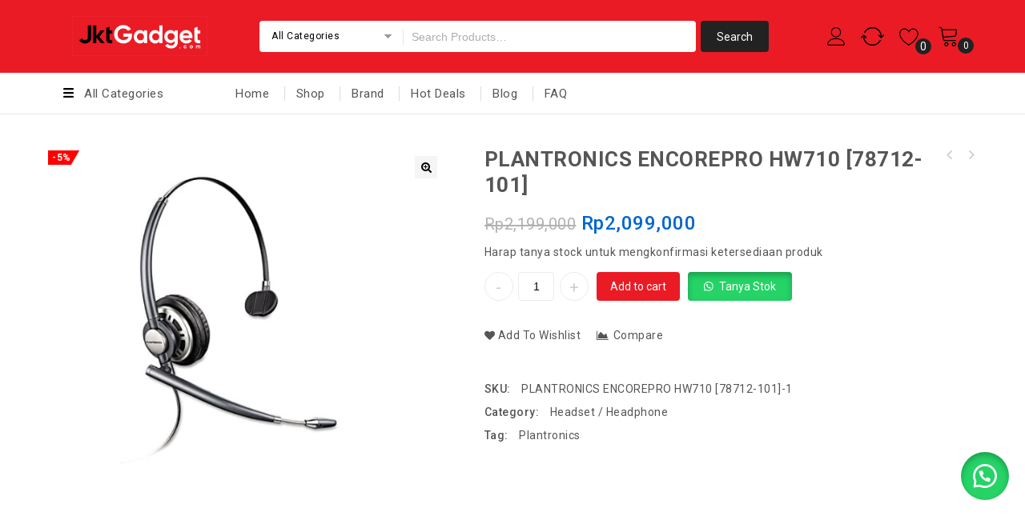

--- FILE ---
content_type: text/html; charset=UTF-8
request_url: https://www.jktgadget.com/product/plantronics-encorepro-hw710-78712-101/
body_size: 36396
content:
<!DOCTYPE html>
<html lang="en-US">
<head>
<meta charset="UTF-8">
<meta name="viewport" content="width=device-width,initial-scale=1">  
<link rel="profile" href="//gmpg.org/xfn/11"/>
 				<script>document.documentElement.className = document.documentElement.className + ' yes-js js_active js'</script>
				<!--[if lt IE 9]>
		<![endif]-->
<meta name='robots' content='index, follow, max-image-preview:large, max-snippet:-1, max-video-preview:-1' />

	<!-- This site is optimized with the Yoast SEO plugin v23.7 - https://yoast.com/wordpress/plugins/seo/ -->
	<title>PLANTRONICS ENCOREPRO HW710 [78712-101] - JKT Gadget</title>
	<meta name="description" content="Dapatkan Penawaran menarik di JKTGADGET untuk kebutuhan elektronik Anda. Tersedia free ongkir beberapa daerah dengan pengiriman express." />
	<link rel="canonical" href="https://www.jktgadget.com/product/plantronics-encorepro-hw710-78712-101/" />
	<meta property="og:locale" content="en_US" />
	<meta property="og:type" content="article" />
	<meta property="og:title" content="PLANTRONICS ENCOREPRO HW710 [78712-101] - JKT Gadget" />
	<meta property="og:description" content="Dapatkan Penawaran menarik di JKTGADGET untuk kebutuhan elektronik Anda. Tersedia free ongkir beberapa daerah dengan pengiriman express." />
	<meta property="og:url" content="https://www.jktgadget.com/product/plantronics-encorepro-hw710-78712-101/" />
	<meta property="og:site_name" content="JKT Gadget" />
	<meta property="article:modified_time" content="2020-10-10T05:37:12+00:00" />
	<meta property="og:image" content="https://www.jktgadget.com/wp-content/uploads/2020/10/HW710.png" />
	<meta property="og:image:width" content="660" />
	<meta property="og:image:height" content="615" />
	<meta property="og:image:type" content="image/png" />
	<meta name="twitter:card" content="summary_large_image" />
	<!-- / Yoast SEO plugin. -->


<link rel='dns-prefetch' href='//www.googletagmanager.com' />
<link rel='dns-prefetch' href='//fonts.googleapis.com' />
<link rel="alternate" type="application/rss+xml" title="JKT Gadget &raquo; Feed" href="https://www.jktgadget.com/feed/" />
<link rel="alternate" type="application/rss+xml" title="JKT Gadget &raquo; Comments Feed" href="https://www.jktgadget.com/comments/feed/" />
<link rel="alternate" type="application/rss+xml" title="JKT Gadget &raquo; PLANTRONICS ENCOREPRO HW710 [78712-101] Comments Feed" href="https://www.jktgadget.com/product/plantronics-encorepro-hw710-78712-101/feed/" />
<script>
/* <![CDATA[ */
window._wpemojiSettings = {"baseUrl":"https:\/\/s.w.org\/images\/core\/emoji\/15.0.3\/72x72\/","ext":".png","svgUrl":"https:\/\/s.w.org\/images\/core\/emoji\/15.0.3\/svg\/","svgExt":".svg","source":{"concatemoji":"https:\/\/www.jktgadget.com\/wp-includes\/js\/wp-emoji-release.min.js?ver=6.5.7"}};
/*! This file is auto-generated */
!function(i,n){var o,s,e;function c(e){try{var t={supportTests:e,timestamp:(new Date).valueOf()};sessionStorage.setItem(o,JSON.stringify(t))}catch(e){}}function p(e,t,n){e.clearRect(0,0,e.canvas.width,e.canvas.height),e.fillText(t,0,0);var t=new Uint32Array(e.getImageData(0,0,e.canvas.width,e.canvas.height).data),r=(e.clearRect(0,0,e.canvas.width,e.canvas.height),e.fillText(n,0,0),new Uint32Array(e.getImageData(0,0,e.canvas.width,e.canvas.height).data));return t.every(function(e,t){return e===r[t]})}function u(e,t,n){switch(t){case"flag":return n(e,"\ud83c\udff3\ufe0f\u200d\u26a7\ufe0f","\ud83c\udff3\ufe0f\u200b\u26a7\ufe0f")?!1:!n(e,"\ud83c\uddfa\ud83c\uddf3","\ud83c\uddfa\u200b\ud83c\uddf3")&&!n(e,"\ud83c\udff4\udb40\udc67\udb40\udc62\udb40\udc65\udb40\udc6e\udb40\udc67\udb40\udc7f","\ud83c\udff4\u200b\udb40\udc67\u200b\udb40\udc62\u200b\udb40\udc65\u200b\udb40\udc6e\u200b\udb40\udc67\u200b\udb40\udc7f");case"emoji":return!n(e,"\ud83d\udc26\u200d\u2b1b","\ud83d\udc26\u200b\u2b1b")}return!1}function f(e,t,n){var r="undefined"!=typeof WorkerGlobalScope&&self instanceof WorkerGlobalScope?new OffscreenCanvas(300,150):i.createElement("canvas"),a=r.getContext("2d",{willReadFrequently:!0}),o=(a.textBaseline="top",a.font="600 32px Arial",{});return e.forEach(function(e){o[e]=t(a,e,n)}),o}function t(e){var t=i.createElement("script");t.src=e,t.defer=!0,i.head.appendChild(t)}"undefined"!=typeof Promise&&(o="wpEmojiSettingsSupports",s=["flag","emoji"],n.supports={everything:!0,everythingExceptFlag:!0},e=new Promise(function(e){i.addEventListener("DOMContentLoaded",e,{once:!0})}),new Promise(function(t){var n=function(){try{var e=JSON.parse(sessionStorage.getItem(o));if("object"==typeof e&&"number"==typeof e.timestamp&&(new Date).valueOf()<e.timestamp+604800&&"object"==typeof e.supportTests)return e.supportTests}catch(e){}return null}();if(!n){if("undefined"!=typeof Worker&&"undefined"!=typeof OffscreenCanvas&&"undefined"!=typeof URL&&URL.createObjectURL&&"undefined"!=typeof Blob)try{var e="postMessage("+f.toString()+"("+[JSON.stringify(s),u.toString(),p.toString()].join(",")+"));",r=new Blob([e],{type:"text/javascript"}),a=new Worker(URL.createObjectURL(r),{name:"wpTestEmojiSupports"});return void(a.onmessage=function(e){c(n=e.data),a.terminate(),t(n)})}catch(e){}c(n=f(s,u,p))}t(n)}).then(function(e){for(var t in e)n.supports[t]=e[t],n.supports.everything=n.supports.everything&&n.supports[t],"flag"!==t&&(n.supports.everythingExceptFlag=n.supports.everythingExceptFlag&&n.supports[t]);n.supports.everythingExceptFlag=n.supports.everythingExceptFlag&&!n.supports.flag,n.DOMReady=!1,n.readyCallback=function(){n.DOMReady=!0}}).then(function(){return e}).then(function(){var e;n.supports.everything||(n.readyCallback(),(e=n.source||{}).concatemoji?t(e.concatemoji):e.wpemoji&&e.twemoji&&(t(e.twemoji),t(e.wpemoji)))}))}((window,document),window._wpemojiSettings);
/* ]]> */
</script>
<link rel='stylesheet' id='google-fonts-css' href='https://fonts.googleapis.com/css?family=Roboto%3A400%2C500%2C700&#038;ver=1.0.0#038;subset=latin%2Clatin-ext' media='all' />
<link rel='stylesheet' id='tmpmela-block-style-css' href='https://www.jktgadget.com/wp-content/themes/kartpul/css/megnor/blocks.css?ver=6.5.7' media='all' />
<link rel='stylesheet' id='tmpmela-isotope-css' href='https://www.jktgadget.com/wp-content/themes/kartpul/css/isotop-port.css?ver=6.5.7' media='all' />
<link rel='stylesheet' id='tmpmela-custom-css' href='https://www.jktgadget.com/wp-content/themes/kartpul/css/megnor/custom.css?ver=6.5.7' media='all' />
<link rel='stylesheet' id='owl-carousel-css' href='https://www.jktgadget.com/wp-content/themes/kartpul/css/megnor/owl.carousel.css?ver=6.5.7' media='all' />
<link rel='stylesheet' id='owl-transitions-css' href='https://www.jktgadget.com/wp-content/themes/kartpul/css/megnor/owl.transitions.css?ver=6.5.7' media='all' />
<link rel='stylesheet' id='shadowbox-css' href='https://www.jktgadget.com/wp-content/themes/kartpul/css/megnor/shadowbox.css?ver=6.5.7' media='all' />
<link rel='stylesheet' id='tmpmela-shortcode-style-css' href='https://www.jktgadget.com/wp-content/themes/kartpul/css/megnor/shortcode_style.css?ver=6.5.7' media='all' />
<link rel='stylesheet' id='animate-css' href='https://www.jktgadget.com/wp-content/themes/kartpul/css/megnor/animate.min.css?ver=6.5.7' media='all' />
<link rel='stylesheet' id='tmpmela-woocommerce-css-css' href='https://www.jktgadget.com/wp-content/themes/kartpul/css/megnor/woocommerce.css?ver=6.5.7' media='all' />
<style id='wp-emoji-styles-inline-css'>

	img.wp-smiley, img.emoji {
		display: inline !important;
		border: none !important;
		box-shadow: none !important;
		height: 1em !important;
		width: 1em !important;
		margin: 0 0.07em !important;
		vertical-align: -0.1em !important;
		background: none !important;
		padding: 0 !important;
	}
</style>
<link rel='stylesheet' id='wp-block-library-css' href='https://www.jktgadget.com/wp-includes/css/dist/block-library/style.min.css?ver=6.5.7' media='all' />
<style id='wp-block-library-theme-inline-css'>
.wp-block-audio figcaption{color:#555;font-size:13px;text-align:center}.is-dark-theme .wp-block-audio figcaption{color:#ffffffa6}.wp-block-audio{margin:0 0 1em}.wp-block-code{border:1px solid #ccc;border-radius:4px;font-family:Menlo,Consolas,monaco,monospace;padding:.8em 1em}.wp-block-embed figcaption{color:#555;font-size:13px;text-align:center}.is-dark-theme .wp-block-embed figcaption{color:#ffffffa6}.wp-block-embed{margin:0 0 1em}.blocks-gallery-caption{color:#555;font-size:13px;text-align:center}.is-dark-theme .blocks-gallery-caption{color:#ffffffa6}.wp-block-image figcaption{color:#555;font-size:13px;text-align:center}.is-dark-theme .wp-block-image figcaption{color:#ffffffa6}.wp-block-image{margin:0 0 1em}.wp-block-pullquote{border-bottom:4px solid;border-top:4px solid;color:currentColor;margin-bottom:1.75em}.wp-block-pullquote cite,.wp-block-pullquote footer,.wp-block-pullquote__citation{color:currentColor;font-size:.8125em;font-style:normal;text-transform:uppercase}.wp-block-quote{border-left:.25em solid;margin:0 0 1.75em;padding-left:1em}.wp-block-quote cite,.wp-block-quote footer{color:currentColor;font-size:.8125em;font-style:normal;position:relative}.wp-block-quote.has-text-align-right{border-left:none;border-right:.25em solid;padding-left:0;padding-right:1em}.wp-block-quote.has-text-align-center{border:none;padding-left:0}.wp-block-quote.is-large,.wp-block-quote.is-style-large,.wp-block-quote.is-style-plain{border:none}.wp-block-search .wp-block-search__label{font-weight:700}.wp-block-search__button{border:1px solid #ccc;padding:.375em .625em}:where(.wp-block-group.has-background){padding:1.25em 2.375em}.wp-block-separator.has-css-opacity{opacity:.4}.wp-block-separator{border:none;border-bottom:2px solid;margin-left:auto;margin-right:auto}.wp-block-separator.has-alpha-channel-opacity{opacity:1}.wp-block-separator:not(.is-style-wide):not(.is-style-dots){width:100px}.wp-block-separator.has-background:not(.is-style-dots){border-bottom:none;height:1px}.wp-block-separator.has-background:not(.is-style-wide):not(.is-style-dots){height:2px}.wp-block-table{margin:0 0 1em}.wp-block-table td,.wp-block-table th{word-break:normal}.wp-block-table figcaption{color:#555;font-size:13px;text-align:center}.is-dark-theme .wp-block-table figcaption{color:#ffffffa6}.wp-block-video figcaption{color:#555;font-size:13px;text-align:center}.is-dark-theme .wp-block-video figcaption{color:#ffffffa6}.wp-block-video{margin:0 0 1em}.wp-block-template-part.has-background{margin-bottom:0;margin-top:0;padding:1.25em 2.375em}
</style>
<link rel='stylesheet' id='jquery-selectBox-css' href='https://www.jktgadget.com/wp-content/plugins/yith-woocommerce-wishlist/assets/css/jquery.selectBox.css?ver=1.2.0' media='all' />
<link rel='stylesheet' id='yith-wcwl-font-awesome-css' href='https://www.jktgadget.com/wp-content/plugins/yith-woocommerce-wishlist/assets/css/font-awesome.css?ver=4.7.0' media='all' />
<link rel='stylesheet' id='woocommerce_prettyPhoto_css-css' href='//www.jktgadget.com/wp-content/plugins/woocommerce/assets/css/prettyPhoto.css?ver=3.1.6' media='all' />
<link rel='stylesheet' id='yith-wcwl-main-css' href='https://www.jktgadget.com/wp-content/plugins/yith-woocommerce-wishlist/assets/css/style.css?ver=3.32.0' media='all' />
<style id='yith-wcwl-main-inline-css'>
.yith-wcwl-share li a{color: #FFFFFF;}.yith-wcwl-share li a:hover{color: #FFFFFF;}.yith-wcwl-share a.facebook{background: #39599E; background-color: #39599E;}.yith-wcwl-share a.facebook:hover{background: #595A5A; background-color: #595A5A;}.yith-wcwl-share a.twitter{background: #45AFE2; background-color: #45AFE2;}.yith-wcwl-share a.twitter:hover{background: #595A5A; background-color: #595A5A;}.yith-wcwl-share a.pinterest{background: #AB2E31; background-color: #AB2E31;}.yith-wcwl-share a.pinterest:hover{background: #595A5A; background-color: #595A5A;}.yith-wcwl-share a.email{background: #FBB102; background-color: #FBB102;}.yith-wcwl-share a.email:hover{background: #595A5A; background-color: #595A5A;}.yith-wcwl-share a.whatsapp{background: #00A901; background-color: #00A901;}.yith-wcwl-share a.whatsapp:hover{background: #595A5A; background-color: #595A5A;}
</style>
<style id='classic-theme-styles-inline-css'>
/*! This file is auto-generated */
.wp-block-button__link{color:#fff;background-color:#32373c;border-radius:9999px;box-shadow:none;text-decoration:none;padding:calc(.667em + 2px) calc(1.333em + 2px);font-size:1.125em}.wp-block-file__button{background:#32373c;color:#fff;text-decoration:none}
</style>
<style id='global-styles-inline-css'>
body{--wp--preset--color--black: #000000;--wp--preset--color--cyan-bluish-gray: #abb8c3;--wp--preset--color--white: #ffffff;--wp--preset--color--pale-pink: #f78da7;--wp--preset--color--vivid-red: #cf2e2e;--wp--preset--color--luminous-vivid-orange: #ff6900;--wp--preset--color--luminous-vivid-amber: #fcb900;--wp--preset--color--light-green-cyan: #7bdcb5;--wp--preset--color--vivid-green-cyan: #00d084;--wp--preset--color--pale-cyan-blue: #8ed1fc;--wp--preset--color--vivid-cyan-blue: #0693e3;--wp--preset--color--vivid-purple: #9b51e0;--wp--preset--gradient--vivid-cyan-blue-to-vivid-purple: linear-gradient(135deg,rgba(6,147,227,1) 0%,rgb(155,81,224) 100%);--wp--preset--gradient--light-green-cyan-to-vivid-green-cyan: linear-gradient(135deg,rgb(122,220,180) 0%,rgb(0,208,130) 100%);--wp--preset--gradient--luminous-vivid-amber-to-luminous-vivid-orange: linear-gradient(135deg,rgba(252,185,0,1) 0%,rgba(255,105,0,1) 100%);--wp--preset--gradient--luminous-vivid-orange-to-vivid-red: linear-gradient(135deg,rgba(255,105,0,1) 0%,rgb(207,46,46) 100%);--wp--preset--gradient--very-light-gray-to-cyan-bluish-gray: linear-gradient(135deg,rgb(238,238,238) 0%,rgb(169,184,195) 100%);--wp--preset--gradient--cool-to-warm-spectrum: linear-gradient(135deg,rgb(74,234,220) 0%,rgb(151,120,209) 20%,rgb(207,42,186) 40%,rgb(238,44,130) 60%,rgb(251,105,98) 80%,rgb(254,248,76) 100%);--wp--preset--gradient--blush-light-purple: linear-gradient(135deg,rgb(255,206,236) 0%,rgb(152,150,240) 100%);--wp--preset--gradient--blush-bordeaux: linear-gradient(135deg,rgb(254,205,165) 0%,rgb(254,45,45) 50%,rgb(107,0,62) 100%);--wp--preset--gradient--luminous-dusk: linear-gradient(135deg,rgb(255,203,112) 0%,rgb(199,81,192) 50%,rgb(65,88,208) 100%);--wp--preset--gradient--pale-ocean: linear-gradient(135deg,rgb(255,245,203) 0%,rgb(182,227,212) 50%,rgb(51,167,181) 100%);--wp--preset--gradient--electric-grass: linear-gradient(135deg,rgb(202,248,128) 0%,rgb(113,206,126) 100%);--wp--preset--gradient--midnight: linear-gradient(135deg,rgb(2,3,129) 0%,rgb(40,116,252) 100%);--wp--preset--font-size--small: 13px;--wp--preset--font-size--medium: 20px;--wp--preset--font-size--large: 36px;--wp--preset--font-size--x-large: 42px;--wp--preset--spacing--20: 0.44rem;--wp--preset--spacing--30: 0.67rem;--wp--preset--spacing--40: 1rem;--wp--preset--spacing--50: 1.5rem;--wp--preset--spacing--60: 2.25rem;--wp--preset--spacing--70: 3.38rem;--wp--preset--spacing--80: 5.06rem;--wp--preset--shadow--natural: 6px 6px 9px rgba(0, 0, 0, 0.2);--wp--preset--shadow--deep: 12px 12px 50px rgba(0, 0, 0, 0.4);--wp--preset--shadow--sharp: 6px 6px 0px rgba(0, 0, 0, 0.2);--wp--preset--shadow--outlined: 6px 6px 0px -3px rgba(255, 255, 255, 1), 6px 6px rgba(0, 0, 0, 1);--wp--preset--shadow--crisp: 6px 6px 0px rgba(0, 0, 0, 1);}:where(.is-layout-flex){gap: 0.5em;}:where(.is-layout-grid){gap: 0.5em;}body .is-layout-flex{display: flex;}body .is-layout-flex{flex-wrap: wrap;align-items: center;}body .is-layout-flex > *{margin: 0;}body .is-layout-grid{display: grid;}body .is-layout-grid > *{margin: 0;}:where(.wp-block-columns.is-layout-flex){gap: 2em;}:where(.wp-block-columns.is-layout-grid){gap: 2em;}:where(.wp-block-post-template.is-layout-flex){gap: 1.25em;}:where(.wp-block-post-template.is-layout-grid){gap: 1.25em;}.has-black-color{color: var(--wp--preset--color--black) !important;}.has-cyan-bluish-gray-color{color: var(--wp--preset--color--cyan-bluish-gray) !important;}.has-white-color{color: var(--wp--preset--color--white) !important;}.has-pale-pink-color{color: var(--wp--preset--color--pale-pink) !important;}.has-vivid-red-color{color: var(--wp--preset--color--vivid-red) !important;}.has-luminous-vivid-orange-color{color: var(--wp--preset--color--luminous-vivid-orange) !important;}.has-luminous-vivid-amber-color{color: var(--wp--preset--color--luminous-vivid-amber) !important;}.has-light-green-cyan-color{color: var(--wp--preset--color--light-green-cyan) !important;}.has-vivid-green-cyan-color{color: var(--wp--preset--color--vivid-green-cyan) !important;}.has-pale-cyan-blue-color{color: var(--wp--preset--color--pale-cyan-blue) !important;}.has-vivid-cyan-blue-color{color: var(--wp--preset--color--vivid-cyan-blue) !important;}.has-vivid-purple-color{color: var(--wp--preset--color--vivid-purple) !important;}.has-black-background-color{background-color: var(--wp--preset--color--black) !important;}.has-cyan-bluish-gray-background-color{background-color: var(--wp--preset--color--cyan-bluish-gray) !important;}.has-white-background-color{background-color: var(--wp--preset--color--white) !important;}.has-pale-pink-background-color{background-color: var(--wp--preset--color--pale-pink) !important;}.has-vivid-red-background-color{background-color: var(--wp--preset--color--vivid-red) !important;}.has-luminous-vivid-orange-background-color{background-color: var(--wp--preset--color--luminous-vivid-orange) !important;}.has-luminous-vivid-amber-background-color{background-color: var(--wp--preset--color--luminous-vivid-amber) !important;}.has-light-green-cyan-background-color{background-color: var(--wp--preset--color--light-green-cyan) !important;}.has-vivid-green-cyan-background-color{background-color: var(--wp--preset--color--vivid-green-cyan) !important;}.has-pale-cyan-blue-background-color{background-color: var(--wp--preset--color--pale-cyan-blue) !important;}.has-vivid-cyan-blue-background-color{background-color: var(--wp--preset--color--vivid-cyan-blue) !important;}.has-vivid-purple-background-color{background-color: var(--wp--preset--color--vivid-purple) !important;}.has-black-border-color{border-color: var(--wp--preset--color--black) !important;}.has-cyan-bluish-gray-border-color{border-color: var(--wp--preset--color--cyan-bluish-gray) !important;}.has-white-border-color{border-color: var(--wp--preset--color--white) !important;}.has-pale-pink-border-color{border-color: var(--wp--preset--color--pale-pink) !important;}.has-vivid-red-border-color{border-color: var(--wp--preset--color--vivid-red) !important;}.has-luminous-vivid-orange-border-color{border-color: var(--wp--preset--color--luminous-vivid-orange) !important;}.has-luminous-vivid-amber-border-color{border-color: var(--wp--preset--color--luminous-vivid-amber) !important;}.has-light-green-cyan-border-color{border-color: var(--wp--preset--color--light-green-cyan) !important;}.has-vivid-green-cyan-border-color{border-color: var(--wp--preset--color--vivid-green-cyan) !important;}.has-pale-cyan-blue-border-color{border-color: var(--wp--preset--color--pale-cyan-blue) !important;}.has-vivid-cyan-blue-border-color{border-color: var(--wp--preset--color--vivid-cyan-blue) !important;}.has-vivid-purple-border-color{border-color: var(--wp--preset--color--vivid-purple) !important;}.has-vivid-cyan-blue-to-vivid-purple-gradient-background{background: var(--wp--preset--gradient--vivid-cyan-blue-to-vivid-purple) !important;}.has-light-green-cyan-to-vivid-green-cyan-gradient-background{background: var(--wp--preset--gradient--light-green-cyan-to-vivid-green-cyan) !important;}.has-luminous-vivid-amber-to-luminous-vivid-orange-gradient-background{background: var(--wp--preset--gradient--luminous-vivid-amber-to-luminous-vivid-orange) !important;}.has-luminous-vivid-orange-to-vivid-red-gradient-background{background: var(--wp--preset--gradient--luminous-vivid-orange-to-vivid-red) !important;}.has-very-light-gray-to-cyan-bluish-gray-gradient-background{background: var(--wp--preset--gradient--very-light-gray-to-cyan-bluish-gray) !important;}.has-cool-to-warm-spectrum-gradient-background{background: var(--wp--preset--gradient--cool-to-warm-spectrum) !important;}.has-blush-light-purple-gradient-background{background: var(--wp--preset--gradient--blush-light-purple) !important;}.has-blush-bordeaux-gradient-background{background: var(--wp--preset--gradient--blush-bordeaux) !important;}.has-luminous-dusk-gradient-background{background: var(--wp--preset--gradient--luminous-dusk) !important;}.has-pale-ocean-gradient-background{background: var(--wp--preset--gradient--pale-ocean) !important;}.has-electric-grass-gradient-background{background: var(--wp--preset--gradient--electric-grass) !important;}.has-midnight-gradient-background{background: var(--wp--preset--gradient--midnight) !important;}.has-small-font-size{font-size: var(--wp--preset--font-size--small) !important;}.has-medium-font-size{font-size: var(--wp--preset--font-size--medium) !important;}.has-large-font-size{font-size: var(--wp--preset--font-size--large) !important;}.has-x-large-font-size{font-size: var(--wp--preset--font-size--x-large) !important;}
.wp-block-navigation a:where(:not(.wp-element-button)){color: inherit;}
:where(.wp-block-post-template.is-layout-flex){gap: 1.25em;}:where(.wp-block-post-template.is-layout-grid){gap: 1.25em;}
:where(.wp-block-columns.is-layout-flex){gap: 2em;}:where(.wp-block-columns.is-layout-grid){gap: 2em;}
.wp-block-pullquote{font-size: 1.5em;line-height: 1.6;}
</style>
<link rel='stylesheet' id='contact-form-7-css' href='https://www.jktgadget.com/wp-content/plugins/contact-form-7/includes/css/styles.css?ver=5.9.3' media='all' />
<link rel='stylesheet' id='wpcf7-redirect-script-frontend-css' href='https://www.jktgadget.com/wp-content/plugins/wpcf7-redirect/build/css/wpcf7-redirect-frontend.min.css?ver=1.1' media='all' />
<link rel='stylesheet' id='photoswipe-css' href='https://www.jktgadget.com/wp-content/plugins/woocommerce/assets/css/photoswipe/photoswipe.min.css?ver=8.8.6' media='all' />
<link rel='stylesheet' id='photoswipe-default-skin-css' href='https://www.jktgadget.com/wp-content/plugins/woocommerce/assets/css/photoswipe/default-skin/default-skin.min.css?ver=8.8.6' media='all' />
<style id='woocommerce-inline-inline-css'>
.woocommerce form .form-row .required { visibility: visible; }
</style>
<link rel='stylesheet' id='wa_order_style-css' href='https://www.jktgadget.com/wp-content/plugins/oneclick-whatsapp-order/assets/css/main-style.css?ver=6.5.7' media='all' />
<link rel='stylesheet' id='jquery-colorbox-css' href='https://www.jktgadget.com/wp-content/plugins/yith-woocommerce-compare/assets/css/colorbox.css?ver=1.4.21' media='all' />
<link rel='stylesheet' id='yith-quick-view-css' href='https://www.jktgadget.com/wp-content/plugins/yith-woocommerce-quick-view/assets/css/yith-quick-view.css?ver=1.38.0' media='all' />
<style id='yith-quick-view-inline-css'>

				#yith-quick-view-modal .yith-wcqv-main{background:#ffffff;}
				#yith-quick-view-close{color:#cdcdcd;}
				#yith-quick-view-close:hover{color:#ff0000;}
</style>
<link rel='stylesheet' id='tmpmela-child-style-css' href='https://www.jktgadget.com/wp-content/themes/kartpul/style.css?ver=6.5.7' media='all' />
<link rel='stylesheet' id='tmpmela-fonts-css' href='//fonts.googleapis.com/css?family=Source+Sans+Pro%3A300%2C400%2C600%2C300italic%2C400italic%2C600italic%7CBitter%3A400%2C600&#038;subset=latin%2Clatin-ext' media='all' />
<link rel='stylesheet' id='font-awesome-css' href='https://www.jktgadget.com/wp-content/themes/kartpul/fonts/css/font-awesome.css?ver=4.7.0' media='all' />
<style id='font-awesome-inline-css'>
[data-font="FontAwesome"]:before {font-family: 'FontAwesome' !important;content: attr(data-icon) !important;speak: none !important;font-weight: normal !important;font-variant: normal !important;text-transform: none !important;line-height: 1 !important;font-style: normal !important;-webkit-font-smoothing: antialiased !important;-moz-osx-font-smoothing: grayscale !important;}
</style>
<link rel='stylesheet' id='tmpmela-style-css' href='https://www.jktgadget.com/wp-content/themes/kartpul_child/style.css?ver=1.0' media='all' />
<script id="woocommerce-google-analytics-integration-gtag-js-after">
/* <![CDATA[ */
/* Google Analytics for WooCommerce (gtag.js) */
					window.dataLayer = window.dataLayer || [];
					function gtag(){dataLayer.push(arguments);}
					// Set up default consent state.
					for ( const mode of [{"analytics_storage":"denied","ad_storage":"denied","ad_user_data":"denied","ad_personalization":"denied","region":["AT","BE","BG","HR","CY","CZ","DK","EE","FI","FR","DE","GR","HU","IS","IE","IT","LV","LI","LT","LU","MT","NL","NO","PL","PT","RO","SK","SI","ES","SE","GB","CH"]}] || [] ) {
						gtag( "consent", "default", mode );
					}
					gtag("js", new Date());
					gtag("set", "developer_id.dOGY3NW", true);
					gtag("config", "G-ZS011SF1MY", {"track_404":true,"allow_google_signals":true,"logged_in":false,"linker":{"domains":[],"allow_incoming":false},"custom_map":{"dimension1":"logged_in"}});
/* ]]> */
</script>
<script src="https://www.jktgadget.com/wp-content/plugins/enable-jquery-migrate-helper/js/jquery/jquery-1.12.4-wp.js?ver=1.12.4-wp" id="jquery-core-js"></script>
<script src="https://www.jktgadget.com/wp-content/plugins/enable-jquery-migrate-helper/js/jquery-migrate/jquery-migrate-1.4.1-wp.js?ver=1.4.1-wp" id="jquery-migrate-js"></script>
<script src="https://www.jktgadget.com/wp-content/plugins/woocommerce/assets/js/jquery-blockui/jquery.blockUI.min.js?ver=2.7.0-wc.8.8.6" id="jquery-blockui-js" data-wp-strategy="defer"></script>
<script id="wc-add-to-cart-js-extra">
/* <![CDATA[ */
var wc_add_to_cart_params = {"ajax_url":"\/wp-admin\/admin-ajax.php","wc_ajax_url":"\/?wc-ajax=%%endpoint%%","i18n_view_cart":"View cart","cart_url":"https:\/\/www.jktgadget.com\/cart\/","is_cart":"","cart_redirect_after_add":"no"};
/* ]]> */
</script>
<script src="https://www.jktgadget.com/wp-content/plugins/woocommerce/assets/js/frontend/add-to-cart.min.js?ver=8.8.6" id="wc-add-to-cart-js" data-wp-strategy="defer"></script>
<script src="https://www.jktgadget.com/wp-content/plugins/woocommerce/assets/js/zoom/jquery.zoom.min.js?ver=1.7.21-wc.8.8.6" id="zoom-js" defer="defer" data-wp-strategy="defer"></script>
<script src="https://www.jktgadget.com/wp-content/plugins/woocommerce/assets/js/photoswipe/photoswipe.min.js?ver=4.1.1-wc.8.8.6" id="photoswipe-js" defer="defer" data-wp-strategy="defer"></script>
<script src="https://www.jktgadget.com/wp-content/plugins/woocommerce/assets/js/photoswipe/photoswipe-ui-default.min.js?ver=4.1.1-wc.8.8.6" id="photoswipe-ui-default-js" defer="defer" data-wp-strategy="defer"></script>
<script id="wc-single-product-js-extra">
/* <![CDATA[ */
var wc_single_product_params = {"i18n_required_rating_text":"Please select a rating","review_rating_required":"yes","flexslider":{"rtl":false,"animation":"slide","smoothHeight":true,"directionNav":false,"controlNav":"thumbnails","slideshow":false,"animationSpeed":500,"animationLoop":false,"allowOneSlide":false},"zoom_enabled":"1","zoom_options":[],"photoswipe_enabled":"1","photoswipe_options":{"shareEl":false,"closeOnScroll":false,"history":false,"hideAnimationDuration":0,"showAnimationDuration":0},"flexslider_enabled":"1"};
/* ]]> */
</script>
<script src="https://www.jktgadget.com/wp-content/plugins/woocommerce/assets/js/frontend/single-product.min.js?ver=8.8.6" id="wc-single-product-js" defer="defer" data-wp-strategy="defer"></script>
<script src="https://www.jktgadget.com/wp-content/plugins/woocommerce/assets/js/js-cookie/js.cookie.min.js?ver=2.1.4-wc.8.8.6" id="js-cookie-js" defer="defer" data-wp-strategy="defer"></script>
<script id="woocommerce-js-extra">
/* <![CDATA[ */
var woocommerce_params = {"ajax_url":"\/wp-admin\/admin-ajax.php","wc_ajax_url":"\/?wc-ajax=%%endpoint%%"};
/* ]]> */
</script>
<script src="https://www.jktgadget.com/wp-content/plugins/woocommerce/assets/js/frontend/woocommerce.min.js?ver=8.8.6" id="woocommerce-js" defer="defer" data-wp-strategy="defer"></script>
<script src="https://www.jktgadget.com/wp-content/plugins/js_composer/assets/js/vendors/woocommerce-add-to-cart.js?ver=6.10.0" id="vc_woocommerce-add-to-cart-js-js"></script>
<script src="https://www.jktgadget.com/wp-content/themes/kartpul/js/megnor/jquery.custom.min.js?ver=6.5.7" id="tmpmela-custom-script-js"></script>
<script src="https://www.jktgadget.com/wp-content/themes/kartpul/js/megnor/megnor.min.js?ver=6.5.7" id="tmpmela-megnor-js"></script>
<script src="https://www.jktgadget.com/wp-content/themes/kartpul/js/megnor/custom.js?ver=6.5.7" id="tmpmela-custom-js"></script>
<script src="https://www.jktgadget.com/wp-content/themes/kartpul/js/megnor/owl.carousel.min.js?ver=6.5.7" id="owlcarousel-js"></script>
<script src="https://www.jktgadget.com/wp-content/themes/kartpul/js/megnor/jquery.validate.js?ver=6.5.7" id="validate-js"></script>
<script src="https://www.jktgadget.com/wp-content/themes/kartpul/js/megnor/shadowbox.js?ver=6.5.7" id="shadowbox-js"></script>
<script src="https://www.jktgadget.com/wp-content/themes/kartpul/js/megnor/jquery.megamenu.js?ver=6.5.7" id="megamenu-js"></script>
<script src="https://www.jktgadget.com/wp-content/themes/kartpul/js/megnor/easyResponsiveTabs.js?ver=6.5.7" id="easyResponsiveTabs-js"></script>
<script src="https://www.jktgadget.com/wp-content/themes/kartpul/js/megnor/jquery.treeview.js?ver=6.5.7" id="jtree-js"></script>
<script src="https://www.jktgadget.com/wp-content/themes/kartpul/js/megnor/countUp.js?ver=6.5.7" id="countUp-js"></script>
<script src="https://www.jktgadget.com/wp-content/themes/kartpul/js/megnor/jquery.countdown.min.js?ver=6.5.7" id="countdown-js"></script>
<script src="https://www.jktgadget.com/wp-content/themes/kartpul/js/html5.js?ver=6.5.7" id="tmpmela-html5-js"></script>
<script id="phpvariable-js-extra">
/* <![CDATA[ */
var php_var = {"tmpmela_loadmore":"","tmpmela_pagination":"","tmpmela_nomore":""};
/* ]]> */
</script>
<script src="https://www.jktgadget.com/wp-content/themes/kartpul/js/megnor/megnorloadmore.js?ver=6.5.7" id="phpvariable-js"></script>

<!-- Google tag (gtag.js) snippet added by Site Kit -->

<!-- Google Analytics snippet added by Site Kit -->
<script src="https://www.googletagmanager.com/gtag/js?id=G-ZS011SF1MY" id="google_gtagjs-js" async></script>
<script id="google_gtagjs-js-after">
/* <![CDATA[ */
window.dataLayer = window.dataLayer || [];function gtag(){dataLayer.push(arguments);}
gtag("set","linker",{"domains":["www.jktgadget.com"]});
gtag("js", new Date());
gtag("set", "developer_id.dZTNiMT", true);
gtag("config", "G-ZS011SF1MY");
/* ]]> */
</script>

<!-- End Google tag (gtag.js) snippet added by Site Kit -->
<link rel="https://api.w.org/" href="https://www.jktgadget.com/wp-json/" /><link rel="alternate" type="application/json" href="https://www.jktgadget.com/wp-json/wp/v2/product/13711" /><link rel="EditURI" type="application/rsd+xml" title="RSD" href="https://www.jktgadget.com/xmlrpc.php?rsd" />
<meta name="generator" content="WordPress 6.5.7" />
<meta name="generator" content="WooCommerce 8.8.6" />
<link rel='shortlink' href='https://www.jktgadget.com/?p=13711' />
<link rel="alternate" type="application/json+oembed" href="https://www.jktgadget.com/wp-json/oembed/1.0/embed?url=https%3A%2F%2Fwww.jktgadget.com%2Fproduct%2Fplantronics-encorepro-hw710-78712-101%2F" />
<link rel="alternate" type="text/xml+oembed" href="https://www.jktgadget.com/wp-json/oembed/1.0/embed?url=https%3A%2F%2Fwww.jktgadget.com%2Fproduct%2Fplantronics-encorepro-hw710-78712-101%2F&#038;format=xml" />
<!-- start Simple Custom CSS and JS -->
<!-- Google Tag Manager -->
<script>(function(w,d,s,l,i){w[l]=w[l]||[];w[l].push({'gtm.start':
new Date().getTime(),event:'gtm.js'});var f=d.getElementsByTagName(s)[0],
j=d.createElement(s),dl=l!='dataLayer'?'&l='+l:'';j.async=true;j.src=
'https://www.googletagmanager.com/gtm.js?id='+i+dl;f.parentNode.insertBefore(j,f);
})(window,document,'script','dataLayer','GTM-TV8MDG9');</script>
<!-- End Google Tag Manager --><!-- end Simple Custom CSS and JS -->
<meta name="generator" content="Site Kit by Google 1.138.0" /><!-- HFCM by 99 Robots - Snippet # 2: Google Analytics -->
<!-- Global site tag (gtag.js) - Google Analytics -->
<script async src="https://www.googletagmanager.com/gtag/js?id=UA-167679284-1"></script>
<script>
  window.dataLayer = window.dataLayer || [];
  function gtag(){dataLayer.push(arguments);}
  gtag('js', new Date());

  gtag('config', 'UA-167679284-1');
</script>
<!-- /end HFCM by 99 Robots -->
<!-- HFCM by 99 Robots - Snippet # 4: Microsoft Clarity - Tracking -->
<script>
    (function(c,l,a,r,i,t,y){
        c[a]=c[a]||function(){(c[a].q=c[a].q||[]).push(arguments)};
        t=l.createElement(r);t.async=1;t.src="https://www.clarity.ms/tag/"+i;
        y=l.getElementsByTagName(r)[0];y.parentNode.insertBefore(t,y);
    })(window, document, "clarity", "script", "3vkph3kqyj");
</script>
<!-- /end HFCM by 99 Robots -->
<!-- HFCM by 99 Robots - Snippet # 5: Facebook -->
<meta name="facebook-domain-verification" content="4m0fnlzcylci3lptqzw5yrbus5loa4" />
<!-- /end HFCM by 99 Robots -->
<script src="[data-uri]"></script>
<!-- This website runs the Product Feed PRO for WooCommerce by AdTribes.io plugin - version 13.3.2 -->
	<style>
		#sendbtn,
		#sendbtn2,
		.wa-order-button,
		.gdpr_wa_button_input,
		a.wa-order-checkout,
		a.wa-order-thankyou,
		.shortcode_wa_button,
		.shortcode_wa_button_nt,
		.floating_button {
			-webkit-box-shadow: inset 0px 4px 7px 0px rgba(0,0,0,0.25) !important;
			-moz-box-shadow: inset 0px 4px 7px 0px rgba(0,0,0,0.25) !important;
			box-shadow: inset 0px 4px 7px 0px rgba(0,0,0,0.25) !important;
		}

		#sendbtn:hover,
		#sendbtn2:hover,
		.wa-order-button:hover,
		.gdpr_wa_button_input:hover,
		a.wa-order-checkout:hover,
		a.wa-order-thankyou:hover,
		.shortcode_wa_button:hover,
		.shortcode_wa_button_nt:hover,
		.floating_button:hover {
			-webkit-box-shadow: inset 0px 4px 7px 0px rgba(0,0,0,0.25) !important;
			-moz-box-shadow: inset 0px 4px 7px 0px rgba(0,0,0,0.25) !important;
			box-shadow: inset 0px 4px 7px 0px rgba(0,0,0,0.25) !important;
		}
	</style>
	<style>
		.floating_button {
			right: 20px;
		}

		@media only screen and (max-width: 480px) {
			.floating_button {
				right: 10px !important;
			}
		}
	</style>
	<meta name="generator" content="/var/www/html/wp-content/themes/kartpul/style.css - " />		<link href='https://fonts.googleapis.com/css?family=Roboto' rel='stylesheet' />
	<style>
		h1 {	
		font-family:'Roboto', Arial, Helvetica, sans-serif;
	}	
			h1 {	
		color:#555555;	
	}	
			h2 {	
		font-family:'Roboto', Arial, Helvetica, sans-serif;
	}	
			h2 {	
		color:#555555;	
	}	
			h3 {	
		font-family:'Roboto', Arial, Helvetica, sans-serif;
	}	
			h3 { color:#555555;}
			h4 {	
		font-family:'Roboto', Arial, Helvetica, sans-serif;
	}	
		
		h4 {	
		color:#555555;	
	}	
			h5 {	
		font-family:'Roboto', Arial, Helvetica, sans-serif;
	}	
			h5 {	
		color:#555555;	
	}	
			h6 {	
		font-family:'Roboto', Arial, Helvetica, sans-serif;
	}	
		
		h6 {	
		color:#555555;	
	}	
	
	a {
		color:#555555;
	}
	a:hover ,.header-tag-widget .tagcloud a:hover,.woocommerce ul.products li.product .product-name:hover,
	li.product a:hover .product-name, .entry-meta a:hover ,
	.tabs a.current, a.active, .entry-thumbnail .comments-link a:hover,
	.cat-outer-block:hover .cat_description a ,.post-detail a:hover ,
	.current-cat > a,.woocommerce .entry-summary .yith-wcwl-wishlistexistsbrowse a:hover,
	.woocommerce .entry-summary .yith-wcwl-wishlistaddedbrowse a:hover,
	.woocommerce .entry-summary .yith-wcwl-add-to-wishlist .add_to_wishlist:hover,
	.woocommerce .entry-summary a.compare.button:hover,
	.woocommerce ul.products li .container-inner .wcpc_compare a.button:hover,
	.woocommerce .entry-summary .compare.button:hover,
	.woocommerce .entry-summary .yith-wcwl-add-to-wishlist .add_to_wishlist:hover:before,
	.woocommerce .entry-summary a.compare.button.added:hover,
	.woocommerce .entry-summary .yith-wcwl-wishlistexistsbrowse a:hover:before,
	.woocommerce .entry-summary .compare.button:hover:before,
	.woocommerce .entry-summary .compare.button:hover:before,
	 .woocommerce .entry-summary a.compare.button.added:hover:before,
	.woocommerce .summary .product_meta .posted_in a:hover,
	.woocommerce .summary .product_meta .tagged_as a:hover,
	.brand span a:hover,
	.social a:hover,
	.post-navigation a:hover .fa,
	.woocommerce .entry-summary .yith-wcwl-wishlistaddedbrowse a:hover:before{
		color:#EA1B25;
	}
	.site-footer .widget-title, #menu-footer-navigation > li > a{
		color:#FFFFFF; 
	}
	.footer a, .site-footer a, .site-footer, .footer-middle li .sub-menu li a{
		color:#B8B8B8; 
	}
	.footer a:hover, .footer .footer-links li a:hover, .site-footer a:hover, .footer-middle li .sub-menu li a:hover {
		color:#EA1B25;		 
	}
	.site-footer
	{
		background-color:#222222;
			}
		h3 {	
		font-family:'Roboto', Arial, Helvetica, sans-serif;	
	}	
		
		.site-footer {	
		font-family:'Roboto', Arial, Helvetica, sans-serif;	
	}	
		.footer-newsletter{
		background-color:rgb(234,27,37); 
	}
	.site-footer {
		background-color:rgb(34,34,34); 
	}	
	body {
		background-color:#FFFFFF ;
		background-image: url("");
		background-position:top left;
		background-repeat:no-repeat;
		background-attachment:scroll;		
		color:#555555;
	} 	
	.topbar-outer{
		background-color:rgba(255,255,255,1);
		color:#555555; 
	}
	.topbar-main a{ color:#555555; }
	.topbar-main a:hover{ color:#EA1B25; }	
	.header-right-service-cms .service-text.text{
		background-color:#FFFFFF;
	}
	.box-category-heading{
	background-color:rgb(255,255,255);
	}
	.header-right-service-cms .service-text a{
		color:#555555	}
	
	.mega-menu ul li a, .login-out a{color:#555555; }
	.mega-menu ul li a:hover{color:#EA1B25; }	
	
	.mega-menu ul li .sub a{color:#555555; }
	.mega-menu ul li .sub a:hover{color:#EA1B25; }
	
	.mega-menu ul li .sub {background-color:#FFFFFF ;	}
	.home .site-header:hover,.sticky-menu .header-style, .home.blog .site-header,
	.site-header{
		background-color:rgb(234,27,37);
			
	} 
	 .header-bottom{background-color:#FFFFFF;}
	 .box-category .title1{color:#555555;}
	 .header-category .sidebar-category{background-color:#FFFFFF;}
	 .header-category ul.sidebar-category-inner > li a ,.more-wrap{color:#555555;}
	 .header-category ul.sidebar-category-inner > li a:hover ,.more-wrap:hover{color:#EA1B25;}
	 .sidebar-category-inner li .sub li.mega-hdr a.mega-hdr-a{color:#555555;}
	 .sidebar-category-inner li .sub li.mega-hdr a.mega-hdr-a:hover{color:#EA1B25;}
	 .header-category .sub-container ul li > a{color:#555555;}
	 .header-category .sub-container ul li > a:hover{color:#EA1B25;}
		body {	
		font-family: 'Roboto', Arial, Helvetica, sans-serif;	
	}
.widget button, .widget input[type="button"], .widget input[type="reset"], .widget input[type="submit"], a.button, button, .contributor-posts-link, input[type="button"], input[type="reset"], input[type="submit"], .button_content_inner a, .woocommerce #content input.button, .woocommerce #respond input#submit, .woocommerce button.button, .woocommerce input.button, .woocommerce-page #content input.button, .woocommerce-page #respond input#submit, .woocommerce-page a.button, .woocommerce-page button.button, .woocommerce-page input.button, .woocommerce .wishlist_table td.product-add-to-cart a,.woocommerce .wc-proceed-to-checkout .checkout-button,
.woocommerce-page input.button:hover,.woocommerce #content input.button.disabled,.woocommerce #content input.button:disabled,.woocommerce #respond input#submit.disabled,.woocommerce #respond input#submit:disabled,.woocommerce a.button.disabled,.woocommerce a.button:disabled,.woocommerce button.button.disabled,.woocommerce button.button:disabled,.woocommerce input.button.disabled,.woocommerce input.button:disabled,.woocommerce-page #content input.button.disabled,.woocommerce-page #content input.button:disabled,.woocommerce-page #respond input#submit.disabled,.woocommerce-page #respond input#submit:disabled,.woocommerce-page a.button.disabled,.woocommerce-page a.button:disabled,.woocommerce-page button.button.disabled,.woocommerce-page button.button:disabled,.woocommerce-page input.button.disabled,.woocommerce-page input.button:disabled, .loadgridlist-wrapper .woocount, .woocommerce.single-product .single_add_to_cart_button, .woocommerce.single-product div.product form.cart .button,.yith-wcwl-add-to-wishlist a,
.woocommerce ul.products li.product .button.product_type_simple.add_to_cart_button.ajax_add_to_cart, .woocommerce-page ul.products li.product .button.product_type_simple.add_to_cart_button.ajax_add_to_cart, .woocommerce ul.products li.product .product_type_grouped.button.add_to_cart_button.ajax_add_to_cart, .woocommerce-page ul.products li.product .product_type_grouped.button.add_to_cart_button.ajax_add_to_cart, .woocommerce ul.products li.product .product_type_external.button.add_to_cart_button.ajax_add_to_cart, .woocommerce-page ul.products li.product .product_type_external.button.add_to_cart_button.ajax_add_to_cart, .woocommerce ul.products li.product .product_type_variable.button.add_to_cart_button.ajax_add_to_cart, .woocommerce-page ul.products li.product .product_type_variable.button.add_to_cart_button.ajax_add_to_cart
  {
	background-color:rgb(234,27,37);
	border-color:rgb(234,27,37);
	color:#FFFFFF;
			font-family:'Roboto', Arial, Helvetica, sans-serif;
	}
.widget input[type="button"]:hover, .widget input[type="button"]:focus, .widget input[type="reset"]:hover, .widget input[type="reset"]:focus, .widget input[type="submit"]:hover, .widget input[type="submit"]:focus, a.button:hover, a.button:focus, button:hover, button:focus, .contributor-posts-link:hover, input[type="button"]:hover, input[type="button"]:focus, input[type="reset"]:hover, input[type="reset"]:focus, input[type="submit"]:hover, input[type="submit"]:focus, .button_content_inner a:hover, .button_content_inner a:focus, .woocommerce #content input.button:hover, .woocommerce #respond input#submit:hover, .woocommerce button.button:hover, .woocommerce input.button:hover, .woocommerce-page #content input.button:hover, .woocommerce-page #respond input#submit:hover, .woocommerce-page button.button:hover, .woocommerce #content table.cart .checkout-button:hover, #primary .entry-summary .single_add_to_cart_button:hover, .woocommerce .wc-proceed-to-checkout .checkout-button:hover, .loadgridlist-wrapper .woocount:hover, .entry-summary .yith-wcwl-wishlistexistsbrowse > a:hover, .woocommerce a.compare.button:hover, .woocommerce .yith-wcwl-add-to-wishlist a.add_to_wishlist:hover, .woocommerce ul.products li.product .yith-wcwl-wishlistexistsbrowse a:hover, .woocommerce-page ul.products li.product .yith-wcwl-wishlistexistsbrowse a:hover, .woocommerce ul.products li.product .yith-wcwl-wishlistaddedbrowse a:hover, .woocommerce-page ul.products li.product .yith-wcwl-wishlistaddedbrowse a:hover, .woocommerce ul.products li .container-inner .compare-button a:hover, .woocommerce-page ul.products li .container-inner .compare-button a:hover, .woocommerce .button.yith-wcqv-button:hover, .woocommerce-page ul.products li.product .yith-wcqv-button:hover, .yith-wcwl-add-to-wishlist a:hover,
.woocommerce ul.products li .container-inner .wcpc_compare a.button:hover,
.woocommerce ul.products li.product .button.product_type_simple:hover.add_to_cart_button.ajax_add_to_cart, .woocommerce-page ul.products li.product .button.product_type_simple:hover.add_to_cart_button.ajax_add_to_cart, .woocommerce ul.products li.product .product_type_grouped:hover.button.add_to_cart_button.ajax_add_to_cart, .woocommerce-page ul.products li.product .product_type_grouped:hover.button.add_to_cart_button.ajax_add_to_cart, .woocommerce ul.products li.product .product_type_external:hover.button.add_to_cart_button.ajax_add_to_cart, .woocommerce-page ul.products li.product .product_type_external:hover.button.add_to_cart_button.ajax_add_to_cart, .woocommerce ul.products li.product .product_type_variable:hover.button.add_to_cart_button.ajax_add_to_cart, .woocommerce-page ul.products li.product .product_type_variable:hover.button.add_to_cart_button.ajax_add_to_cart
{
	background-color:rgb(255,255,255);
	border-color:rgb(234,27,37);
	color:#EA1B25;
	}	
			
</style>
	<noscript><style>.woocommerce-product-gallery{ opacity: 1 !important; }</style></noscript>
	<meta name="generator" content="Powered by WPBakery Page Builder - drag and drop page builder for WordPress."/>
<style>.broken_link, a.broken_link {
	text-decoration: line-through;
}</style><meta name="generator" content="Powered by Slider Revolution 6.5.5 - responsive, Mobile-Friendly Slider Plugin for WordPress with comfortable drag and drop interface." />
<style></style><link rel="icon" href="https://www.jktgadget.com/wp-content/uploads/2020/09/favicon.png" sizes="32x32" />
<link rel="icon" href="https://www.jktgadget.com/wp-content/uploads/2020/09/favicon.png" sizes="192x192" />
<link rel="apple-touch-icon" href="https://www.jktgadget.com/wp-content/uploads/2020/09/favicon.png" />
<meta name="msapplication-TileImage" content="https://www.jktgadget.com/wp-content/uploads/2020/09/favicon.png" />
<script>function setREVStartSize(e){
			//window.requestAnimationFrame(function() {				 
				window.RSIW = window.RSIW===undefined ? window.innerWidth : window.RSIW;	
				window.RSIH = window.RSIH===undefined ? window.innerHeight : window.RSIH;	
				try {								
					var pw = document.getElementById(e.c).parentNode.offsetWidth,
						newh;
					pw = pw===0 || isNaN(pw) ? window.RSIW : pw;
					e.tabw = e.tabw===undefined ? 0 : parseInt(e.tabw);
					e.thumbw = e.thumbw===undefined ? 0 : parseInt(e.thumbw);
					e.tabh = e.tabh===undefined ? 0 : parseInt(e.tabh);
					e.thumbh = e.thumbh===undefined ? 0 : parseInt(e.thumbh);
					e.tabhide = e.tabhide===undefined ? 0 : parseInt(e.tabhide);
					e.thumbhide = e.thumbhide===undefined ? 0 : parseInt(e.thumbhide);
					e.mh = e.mh===undefined || e.mh=="" || e.mh==="auto" ? 0 : parseInt(e.mh,0);		
					if(e.layout==="fullscreen" || e.l==="fullscreen") 						
						newh = Math.max(e.mh,window.RSIH);					
					else{					
						e.gw = Array.isArray(e.gw) ? e.gw : [e.gw];
						for (var i in e.rl) if (e.gw[i]===undefined || e.gw[i]===0) e.gw[i] = e.gw[i-1];					
						e.gh = e.el===undefined || e.el==="" || (Array.isArray(e.el) && e.el.length==0)? e.gh : e.el;
						e.gh = Array.isArray(e.gh) ? e.gh : [e.gh];
						for (var i in e.rl) if (e.gh[i]===undefined || e.gh[i]===0) e.gh[i] = e.gh[i-1];
											
						var nl = new Array(e.rl.length),
							ix = 0,						
							sl;					
						e.tabw = e.tabhide>=pw ? 0 : e.tabw;
						e.thumbw = e.thumbhide>=pw ? 0 : e.thumbw;
						e.tabh = e.tabhide>=pw ? 0 : e.tabh;
						e.thumbh = e.thumbhide>=pw ? 0 : e.thumbh;					
						for (var i in e.rl) nl[i] = e.rl[i]<window.RSIW ? 0 : e.rl[i];
						sl = nl[0];									
						for (var i in nl) if (sl>nl[i] && nl[i]>0) { sl = nl[i]; ix=i;}															
						var m = pw>(e.gw[ix]+e.tabw+e.thumbw) ? 1 : (pw-(e.tabw+e.thumbw)) / (e.gw[ix]);					
						newh =  (e.gh[ix] * m) + (e.tabh + e.thumbh);
					}
					var el = document.getElementById(e.c);
					if (el!==null && el) el.style.height = newh+"px";					
					el = document.getElementById(e.c+"_wrapper");
					if (el!==null && el) {
						el.style.height = newh+"px";
						el.style.display = "block";
					}
				} catch(e){
					console.log("Failure at Presize of Slider:" + e)
				}					   
			//});
		  };</script>
		<style id="wp-custom-css">
			.box-category-heading .header-category,
.box-category-heading .header-category ul{
	display:none;
}

.box-category-heading.active .header-category,
.box-category-heading.active .header-category ul{
	display:block;
}


/* Single Produk Mobile */

@media only screen and (max-width: 768px) {
	
	#usp-section .title{
		font-size: 15px;
	}

	#usp-section .description{
		font-size: 12px;
	}
	
	.single-product .single_add_to_cart_button{
		
		padding: 9px !important;
		font-size: 11px !important;
		
	}
	
	.single-product	.wa-order-button{
		
		padding: 11px !important;
		font-size: 11px !important;
		
	}
	
	.single-product .button{
		margin-top: 10px;
		margin-left: 5px;
	}

}
/* End */		</style>
		<noscript><style> .wpb_animate_when_almost_visible { opacity: 1; }</style></noscript> 
</head>
<body class="product-template-default single single-product postid-13711 wp-embed-responsive theme-kartpul woocommerce woocommerce-page woocommerce-no-js group-blog masthead-fixed singular shop-left-sidebar wpb-js-composer js-comp-ver-6.10.0 vc_responsive">
	<div id="page" class="hfeed site">
<!-- Header -->
<header id="masthead" class="site-header header-fix header left-sidebar">
	<div class="header-main site-header-fix">
					
					<!-- Start header_top -->			
					
			<div class="header-top">
				<div class="theme-container">
					<div class="header-top-left">
						<!-- Header LOGO-->
							<div class="header-logo">
															<a href="https://www.jktgadget.com/" title="JKT Gadget" rel="home">
								<img alt="jktgadget" src="https://www.jktgadget.com/wp-content/uploads/2020/06/logo-bg-red.png" />								</a>
							                                							</div>
							<!-- Header Mob LOGO-->
							<div class="header-mob-logo">
															<a href="https://www.jktgadget.com/" title="JKT Gadget" rel="home">
								<img alt="jktgadget" src="https://www.jktgadget.com/wp-content/uploads/2020/06/logo-bg-red.png" />								</a>
							                                							</div>					 			
					</div>
					
					<div class="header-right">
					<div class="header-top-center">
					<!--Search-->
														<div class="header-search">
									<div class="header-toggle"></div>
												<form method="get" class="woocommerce-product-search" action="https://www.jktgadget.com/shop/">
			<div class="product-search-widget">
			    <select class="orderby" name="product_cat">
												<option value="" selected="selected">All Categories</option>
														<option value="accessories" >Accessories</option>
														<option value="apple" >APPLE</option>
														<option value="desktop-pc-aio" >Desktop &amp; PC AIO</option>
														<option value="gaming" >Gaming</option>
														<option value="laptop-notebook" >Laptop / Notebook</option>
														<option value="mini-pc" >Mini PC</option>
														<option value="proyektor" >Proyektor</option>
														<option value="scanner" >Scanner</option>
														<option value="server" >Server</option>
														<option value="telepon-konektor-telepon" >Telepon</option>
														<option value="uncategorized" >Uncategorized</option>
														<option value="webcam" >Webcam</option>
										</select>    
				<input type="search" class="search-field" placeholder="Search Products&hellip;" value="" name="s" title="Search for:" />
				<input type="hidden" name="post_type" value="product" />
				</div>
				<input type="submit" value="Search" />
			</form>
	 	
							</div>
										
					<!--End Search-->	
					</div>		
					
					<!--Start Header Right CMS Area-->
					<div class="header-top-right">
							 							 	
										<!-- Topbar link -->							
										<div class="topbar-link">
											<div class="topbar-link-toggle"></div>
												<div class="topbar-link-wrapper">   
													<div class="header-menu-links">																		
																														
																															<a href="https://www.jktgadget.com/my-account/">User Login</a>
															  
													</div>			
												</div>
										</div>	
											
							
					<div class="compare-counter">        <a href="/?action=yith-woocompare-view-table&amp;iframe=yes" class="yith-woocompare-open" data-text="Compare"></a>
		</div>							
						
 					<div class="wishlist-counter"><a href = "https://www.jktgadget.com/wishlist/"></a><span class="count">0</span></div>	
						
 																<div class="header-cart headercart-block">
											<div class="cart togg">
																				
														<div class="shopping_cart tog" title="View your shopping cart">
															<div class="cart-icon"></div>
															<div class="cart-price">
																<a class="cart-contents" href="https://www.jktgadget.com/cart/" title="View your shopping cart">
																	<span class="cart-qty">0</span>																
																</a>
															</div>
														</div>	
																												<aside id="woocommerce_widget_cart-1" class="widget woocommerce widget_shopping_cart tab_content"><h3 class="widget-title">Cart</h3><div class="widget_shopping_cart_content"></div></aside>		
											</div>
										</div>
								
					</div>
					<!--End Header Right CMS Area-->
					</div>
				</div>
			</div>
			 	<!-- End header_top -->		
				
				<div class="header-bottom">
				  <div class="header-botton-inner">
					<div class="theme-container">
							<div class="header-bottom-left">	
								<!-- Start header_bottom_left -->	
																	<div class="box-category-heading">
									<div class="box-category">
                                        <div class="title1">
                                            All Categories                                        </div>
                                    </div>
									<!-- category block -->
									<div class="header-category widget_product_categories">
                                        <h3 class="widget-title">Product categories</h3><ul class="product-categories"><li class="cat-item cat-item-202 cat-parent current-cat-parent"><a href="https://www.jktgadget.com/kategori-produk/accessories/">Accessories</a><ul class='children'>
<li class="cat-item cat-item-203"><a href="https://www.jktgadget.com/kategori-produk/accessories/apple-accessories/">Apple Accessories</a></li>
<li class="cat-item cat-item-385"><a href="https://www.jktgadget.com/kategori-produk/accessories/bluetooth-speaker/">Bluetooth Speaker</a></li>
<li class="cat-item cat-item-280 current-cat"><a href="https://www.jktgadget.com/kategori-produk/accessories/headset-headphone/">Headset / Headphone</a></li>
</ul>
</li>
<li class="cat-item cat-item-275"><a href="https://www.jktgadget.com/kategori-produk/apple/">APPLE</a></li>
<li class="cat-item cat-item-144 cat-parent"><a href="https://www.jktgadget.com/kategori-produk/desktop-pc-aio/">Desktop &amp; PC AIO</a><ul class='children'>
<li class="cat-item cat-item-184"><a href="https://www.jktgadget.com/kategori-produk/desktop-pc-aio/apple-imac/">APPLE IMAC</a></li>
<li class="cat-item cat-item-183"><a href="https://www.jktgadget.com/kategori-produk/desktop-pc-aio/pc-all-in-one/">PC All in One</a></li>
<li class="cat-item cat-item-187"><a href="https://www.jktgadget.com/kategori-produk/desktop-pc-aio/desktop-cpu/">PC Desktop / CPU</a></li>
</ul>
</li>
<li class="cat-item cat-item-185 cat-parent"><a href="https://www.jktgadget.com/kategori-produk/gaming/">Gaming</a><ul class='children'>
<li class="cat-item cat-item-153"><a href="https://www.jktgadget.com/kategori-produk/gaming/desktop-cpu-gaming/">Desktop / CPU Gaming</a></li>
<li class="cat-item cat-item-151"><a href="https://www.jktgadget.com/kategori-produk/gaming/laptop-gaming-gaming/">Laptop Gaming</a></li>
</ul>
</li>
<li class="cat-item cat-item-33 cat-parent"><a href="https://www.jktgadget.com/kategori-produk/laptop-notebook/">Laptop / Notebook</a><ul class='children'>
<li class="cat-item cat-item-146"><a href="https://www.jktgadget.com/kategori-produk/laptop-notebook/laptop-notebook-business/">Laptop / Notebook Business</a></li>
<li class="cat-item cat-item-143"><a href="https://www.jktgadget.com/kategori-produk/laptop-notebook/laptop-notebook-consumer/">Laptop / Notebook Consumer</a></li>
<li class="cat-item cat-item-152"><a href="https://www.jktgadget.com/kategori-produk/laptop-notebook/laptop-notebook-slim-flip/">Laptop / Notebook Slim &amp; Flip</a></li>
<li class="cat-item cat-item-188"><a href="https://www.jktgadget.com/kategori-produk/laptop-notebook/macbook/">Macbook</a></li>
</ul>
</li>
<li class="cat-item cat-item-326"><a href="https://www.jktgadget.com/kategori-produk/mini-pc/">Mini PC</a></li>
<li class="cat-item cat-item-278"><a href="https://www.jktgadget.com/kategori-produk/scanner/">Scanner</a></li>
<li class="cat-item cat-item-350 cat-parent"><a href="https://www.jktgadget.com/kategori-produk/server/">Server</a><ul class='children'>
<li class="cat-item cat-item-352"><a href="https://www.jktgadget.com/kategori-produk/server/rack-server/">Rack Server</a></li>
<li class="cat-item cat-item-351"><a href="https://www.jktgadget.com/kategori-produk/server/tower-server/">Tower Server</a></li>
</ul>
</li>
<li class="cat-item cat-item-1905"><a href="https://www.jktgadget.com/kategori-produk/telepon-konektor-telepon/">Telepon</a></li>
<li class="cat-item cat-item-304"><a href="https://www.jktgadget.com/kategori-produk/webcam/">Webcam</a></li>
</ul>                                     </div>
									<!-- end category block -->
								</div>						
												
							<!-- #site-navigation -->
								<nav id="site-navigation" class="navigation-bar main-navigation">																				
								<a class="screen-reader-text skip-link" href="#content" title="Skip to content">Skip to content</a>	
									<div class="mega-menu">
										<div class="menu-main-menu-container"><ul id="menu-main-menu" class="mega"><li id="menu-item-10590" class="menu-item menu-item-type-post_type menu-item-object-page menu-item-home menu-item-10590"><a href="https://www.jktgadget.com/" data-ps2id-api="true">Home</a></li>
<li id="menu-item-10591" class="menu-item menu-item-type-post_type menu-item-object-page current_page_parent menu-item-10591"><a href="https://www.jktgadget.com/shop/" data-ps2id-api="true">Shop</a></li>
<li id="menu-item-10595" class="menu-item menu-item-type-post_type menu-item-object-page menu-item-has-children menu-item-10595"><a href="https://www.jktgadget.com/brand/" data-ps2id-api="true">Brand</a>
<ul class="sub-menu">
	<li id="menu-item-10987" class="menu-item menu-item-type-post_type menu-item-object-page menu-item-10987"><a href="https://www.jktgadget.com/brand/acer/" data-ps2id-api="true">Acer</a></li>
	<li id="menu-item-10988" class="menu-item menu-item-type-post_type menu-item-object-page menu-item-10988"><a href="https://www.jktgadget.com/brand/apple/" data-ps2id-api="true">Apple</a></li>
	<li id="menu-item-10989" class="menu-item menu-item-type-post_type menu-item-object-page menu-item-10989"><a href="https://www.jktgadget.com/brand/asus/" data-ps2id-api="true">Asus</a></li>
	<li id="menu-item-10990" class="menu-item menu-item-type-post_type menu-item-object-page menu-item-10990"><a href="https://www.jktgadget.com/brand/dell/" data-ps2id-api="true">DELL</a></li>
	<li id="menu-item-15779" class="menu-item menu-item-type-taxonomy menu-item-object-product_tag menu-item-15779"><a href="https://www.jktgadget.com/product-tag/dynabook/" data-ps2id-api="true">DYNABOOK</a></li>
	<li id="menu-item-10991" class="menu-item menu-item-type-post_type menu-item-object-page menu-item-10991"><a href="https://www.jktgadget.com/brand/garmin/" data-ps2id-api="true">Garmin</a></li>
	<li id="menu-item-10993" class="menu-item menu-item-type-post_type menu-item-object-page menu-item-10993"><a href="https://www.jktgadget.com/brand/hp/" data-ps2id-api="true">HP</a></li>
	<li id="menu-item-10994" class="menu-item menu-item-type-post_type menu-item-object-page menu-item-10994"><a href="https://www.jktgadget.com/brand/lenovo/" data-ps2id-api="true">Lenovo</a></li>
	<li id="menu-item-10995" class="menu-item menu-item-type-post_type menu-item-object-page menu-item-10995"><a href="https://www.jktgadget.com/brand/msi/" data-ps2id-api="true">MSI</a></li>
	<li id="menu-item-13117" class="menu-item menu-item-type-post_type menu-item-object-page menu-item-13117"><a href="https://www.jktgadget.com/brand/plantronics/" data-ps2id-api="true">Plantronics</a></li>
	<li id="menu-item-15777" class="menu-item menu-item-type-taxonomy menu-item-object-product_tag menu-item-15777"><a href="https://www.jktgadget.com/product-tag/tenveo/" data-ps2id-api="true">Tenveo</a></li>
	<li id="menu-item-15778" class="menu-item menu-item-type-taxonomy menu-item-object-product_tag menu-item-15778"><a href="https://www.jktgadget.com/product-tag/v-gen/" data-ps2id-api="true">V-GEN</a></li>
</ul>
</li>
<li id="menu-item-10597" class="menu-item menu-item-type-post_type menu-item-object-page menu-item-10597"><a href="https://www.jktgadget.com/hot-deals/" data-ps2id-api="true">Hot Deals</a></li>
<li id="menu-item-11006" class="menu-item menu-item-type-post_type menu-item-object-page menu-item-11006"><a href="https://www.jktgadget.com/blog/" data-ps2id-api="true">Blog</a></li>
<li id="menu-item-10596" class="menu-item menu-item-type-post_type menu-item-object-page menu-item-10596"><a href="https://www.jktgadget.com/faq/" data-ps2id-api="true">FAQ</a></li>
</ul></div>		
									</div>	
								</nav>
								<nav class="mobile-navigation">	
								<h3 class="menu-toggle">Menu</h3>
									<div class="mobile-menu">	
										<span class="close-menu"></span>	
											<div class="menu-main-menu-container"><ul id="menu-main-menu-1" class="mobile-menu-inner"><li class="menu-item menu-item-type-post_type menu-item-object-page menu-item-home menu-item-10590"><a href="https://www.jktgadget.com/" data-ps2id-api="true">Home</a></li>
<li class="menu-item menu-item-type-post_type menu-item-object-page current_page_parent menu-item-10591"><a href="https://www.jktgadget.com/shop/" data-ps2id-api="true">Shop</a></li>
<li class="menu-item menu-item-type-post_type menu-item-object-page menu-item-has-children menu-item-10595"><a href="https://www.jktgadget.com/brand/" data-ps2id-api="true">Brand</a>
<ul class="sub-menu">
	<li class="menu-item menu-item-type-post_type menu-item-object-page menu-item-10987"><a href="https://www.jktgadget.com/brand/acer/" data-ps2id-api="true">Acer</a></li>
	<li class="menu-item menu-item-type-post_type menu-item-object-page menu-item-10988"><a href="https://www.jktgadget.com/brand/apple/" data-ps2id-api="true">Apple</a></li>
	<li class="menu-item menu-item-type-post_type menu-item-object-page menu-item-10989"><a href="https://www.jktgadget.com/brand/asus/" data-ps2id-api="true">Asus</a></li>
	<li class="menu-item menu-item-type-post_type menu-item-object-page menu-item-10990"><a href="https://www.jktgadget.com/brand/dell/" data-ps2id-api="true">DELL</a></li>
	<li class="menu-item menu-item-type-taxonomy menu-item-object-product_tag menu-item-15779"><a href="https://www.jktgadget.com/product-tag/dynabook/" data-ps2id-api="true">DYNABOOK</a></li>
	<li class="menu-item menu-item-type-post_type menu-item-object-page menu-item-10991"><a href="https://www.jktgadget.com/brand/garmin/" data-ps2id-api="true">Garmin</a></li>
	<li class="menu-item menu-item-type-post_type menu-item-object-page menu-item-10993"><a href="https://www.jktgadget.com/brand/hp/" data-ps2id-api="true">HP</a></li>
	<li class="menu-item menu-item-type-post_type menu-item-object-page menu-item-10994"><a href="https://www.jktgadget.com/brand/lenovo/" data-ps2id-api="true">Lenovo</a></li>
	<li class="menu-item menu-item-type-post_type menu-item-object-page menu-item-10995"><a href="https://www.jktgadget.com/brand/msi/" data-ps2id-api="true">MSI</a></li>
	<li class="menu-item menu-item-type-post_type menu-item-object-page menu-item-13117"><a href="https://www.jktgadget.com/brand/plantronics/" data-ps2id-api="true">Plantronics</a></li>
	<li class="menu-item menu-item-type-taxonomy menu-item-object-product_tag menu-item-15777"><a href="https://www.jktgadget.com/product-tag/tenveo/" data-ps2id-api="true">Tenveo</a></li>
	<li class="menu-item menu-item-type-taxonomy menu-item-object-product_tag menu-item-15778"><a href="https://www.jktgadget.com/product-tag/v-gen/" data-ps2id-api="true">V-GEN</a></li>
</ul>
</li>
<li class="menu-item menu-item-type-post_type menu-item-object-page menu-item-10597"><a href="https://www.jktgadget.com/hot-deals/" data-ps2id-api="true">Hot Deals</a></li>
<li class="menu-item menu-item-type-post_type menu-item-object-page menu-item-11006"><a href="https://www.jktgadget.com/blog/" data-ps2id-api="true">Blog</a></li>
<li class="menu-item menu-item-type-post_type menu-item-object-page menu-item-10596"><a href="https://www.jktgadget.com/faq/" data-ps2id-api="true">FAQ</a></li>
</ul></div>										</div>
								</nav>
						</div>				
						<!-- End header_bottom_left -->
						<!-- Start header_bottom_right -->		
							<div class="header-bottom-right">
							 			
									</div>
					<!-- End header_bottom_right -->	
				</div>	
				  </div>
				<!-- End header_bottom -->	
				</div>					
 <!-- End header-main -->
</div>	
</header>
	<div id="main" class="site-main full-width ">
<div class="main_inner">
	<div class="main-content-inner left-sidebar">	
<div  class="main-content ">
<div class="main-content-inner-full single-product-full">
	<div id="primary" class="content-area"><main id="content" class="site-main"><nav class="woocommerce-breadcrumb" aria-label="Breadcrumb"><span><a href="https://www.jktgadget.com">Home</a></span> &raquo; <span><a href="https://www.jktgadget.com/kategori-produk/accessories/">Accessories</a></span> &raquo; <span><a href="https://www.jktgadget.com/kategori-produk/accessories/headset-headphone/">Headset / Headphone</a></span> &raquo; <span>PLANTRONICS ENCOREPRO HW710 [78712-101]</span></nav>				<div class="woocommerce-notices-wrapper"></div><div id="product-13711" class="has-post-thumbnail product type-product post-13711 status-publish first instock product_cat-headset-headphone product_tag-plantronics sale shipping-taxable purchasable product-type-simple">

	
	
	<div class="woocommerce-product-gallery woocommerce-product-gallery--with-images woocommerce-product-gallery--columns-4 images" data-columns="4" style="opacity: 0; transition: opacity .25s ease-in-out;">
	<div class="woocommerce-product-gallery__wrapper">
		<div data-thumb="https://www.jktgadget.com/wp-content/uploads/2020/10/HW710-100x100.png" data-thumb-alt="" class="woocommerce-product-gallery__image"><a href="https://www.jktgadget.com/wp-content/uploads/2020/10/HW710.png"><img width="600" height="559" src="https://www.jktgadget.com/wp-content/uploads/2020/10/HW710-600x559.png" class="wp-post-image" alt="" title="HW710" data-caption="" data-src="https://www.jktgadget.com/wp-content/uploads/2020/10/HW710.png" data-large_image="https://www.jktgadget.com/wp-content/uploads/2020/10/HW710.png" data-large_image_width="660" data-large_image_height="615" decoding="async" fetchpriority="high" srcset="https://www.jktgadget.com/wp-content/uploads/2020/10/HW710-600x559.png 600w, https://www.jktgadget.com/wp-content/uploads/2020/10/HW710-300x280.png 300w, https://www.jktgadget.com/wp-content/uploads/2020/10/HW710.png 660w" sizes="(max-width: 600px) 100vw, 600px" /></a></div><span class='onsale'>-5%</span>	</div>
</div>

	<div class="summary entry-summary">
		<h1 class="product_title entry-title">PLANTRONICS ENCOREPRO HW710 [78712-101]</h1><div class="tmpmela_product_nav_buttons"><span class="previous"> <a href='https://www.jktgadget.com/product/plantronics-encorepro-hw720-78714-101/'>PLANTRONICS ENCOREPRO HW720 [78714-101]</a></span><span class="next"><a href='https://www.jktgadget.com/product/plantronics-encorepro-hw540-88828-01/'>PLANTRONICS ENCOREPRO HW540 [88828-01]</a></span></div><p class="price"><del aria-hidden="true"><span class="woocommerce-Price-amount amount"><bdi><span class="woocommerce-Price-currencySymbol">Rp</span>2,199,000</bdi></span></del> <span class="screen-reader-text">Original price was: Rp2,199,000.</span><ins aria-hidden="true"><span class="woocommerce-Price-amount amount"><bdi><span class="woocommerce-Price-currencySymbol">Rp</span>2,099,000</bdi></span></ins><span class="screen-reader-text">Current price is: Rp2,099,000.</span></p>

	Harap tanya stock untuk mengkonfirmasi ketersediaan produk
	<form class="cart" action="https://www.jktgadget.com/product/plantronics-encorepro-hw710-78712-101/" method="post" enctype='multipart/form-data'>
		
			<div class="quantity">
		<label class="screen-reader-text" for="quantity_69725dded4c5c">Quantity</label>
        <input class="quantity-btn minus" type="button" value="-">
        <input type="number" 
		step="1" 
		min="1" 
		max="" 
		name="quantity" 		
      	value="1" 
		title="Qty" 
		class="input-text qty text" 
		size="4" 
		pattern="[0-9]*" 
		placeholder="" 			   
		inputmode="numeric" />
        <input class="quantity-btn plus" type="button" value="+">
	</div>
	
		<button type="submit" name="add-to-cart" value="13711" class="single_add_to_cart_button button alt">Add to cart</button>

		<a href="https://api.whatsapp.com/send?phone=6281567896868&text=Apakah+produk+ini+tersedia%3F%0D%0A%0D%0A*PLANTRONICS+ENCOREPRO+HW710+%5B78712-101%5D*%0D%0A*Price:* Rp2%2C099%2C000%0D%0A*URL:* https%3A%2F%2Fwww.jktgadget.com%2Fproduct%2Fplantronics-encorepro-hw710-78712-101%2F%0D%0AThank+you%21" class="wa-order-class" role="button" target="_blank"><button type="button" class="wa-order-button single_add_to_cart_button button alt">Tanya Stok</button></a>	</form>

	

<div
	class="yith-wcwl-add-to-wishlist add-to-wishlist-13711  no-icon wishlist-fragment on-first-load"
	data-fragment-ref="13711"
	data-fragment-options="{&quot;base_url&quot;:&quot;&quot;,&quot;in_default_wishlist&quot;:false,&quot;is_single&quot;:true,&quot;show_exists&quot;:false,&quot;product_id&quot;:13711,&quot;parent_product_id&quot;:13711,&quot;product_type&quot;:&quot;simple&quot;,&quot;show_view&quot;:true,&quot;browse_wishlist_text&quot;:&quot;Browse wishlist&quot;,&quot;already_in_wishslist_text&quot;:&quot;The product is already in your wishlist!&quot;,&quot;product_added_text&quot;:&quot;Product added!&quot;,&quot;heading_icon&quot;:&quot;&quot;,&quot;available_multi_wishlist&quot;:false,&quot;disable_wishlist&quot;:false,&quot;show_count&quot;:false,&quot;ajax_loading&quot;:false,&quot;loop_position&quot;:&quot;after_add_to_cart&quot;,&quot;item&quot;:&quot;add_to_wishlist&quot;}"
>
			
			<!-- ADD TO WISHLIST -->
			
<div class="yith-wcwl-add-button">
		<a
		href="?add_to_wishlist=13711&#038;_wpnonce=2b8521b07b"
		class="add_to_wishlist single_add_to_wishlist"
		data-product-id="13711"
		data-product-type="simple"
		data-original-product-id="13711"
		data-title="Add to wishlist"
		rel="nofollow"
	>
				<span>Add to wishlist</span>
	</a>
</div>

			<!-- COUNT TEXT -->
			
			</div>
<a href="https://www.jktgadget.com?action=yith-woocompare-add-product&id=13711" class="compare button" data-product_id="13711" rel="nofollow">Compare</a><div class="product_meta">

	
	
		<span class="sku_wrapper">SKU: <span class="sku">PLANTRONICS ENCOREPRO HW710 [78712-101]-1</span></span>

	
	<span class="posted_in">Category: <a href="https://www.jktgadget.com/kategori-produk/accessories/headset-headphone/" rel="tag">Headset / Headphone</a></span>
	<span class="tagged_as">Tag: <a href="https://www.jktgadget.com/product-tag/plantronics/" rel="tag">Plantronics</a></span>
	
</div>
	</div>

		<div class="woocommerce-tabs wc-tabs-wrapper">
	
		<ul class="tabs wc-tabs" role="tablist">
							<li class="description_tab" id="tab-title-description" role="tab" aria-controls="tab-description">
					<a href="#tab-description">Description</a>
				</li>
							<li class="spesifikasi_tab" id="tab-title-spesifikasi" role="tab" aria-controls="tab-spesifikasi">
					<a href="#tab-spesifikasi">Spesifikasi</a>
				</li>
							<li class="reviews_tab" id="tab-title-reviews" role="tab" aria-controls="tab-reviews">
					<a href="#tab-reviews">Reviews (0)</a>
				</li>
					</ul>
					<div class="woocommerce-Tabs-panel woocommerce-Tabs-panel--description panel entry-content wc-tab" id="tab-description" role="tabpanel" aria-labelledby="tab-title-description">
				
	<h2>Description</h2>

<p>You want the freedom to work whenever and wherever it suits you. Remote at your favorite coffee shop or bookstore? In the office, at a desk, and on the phone? Meeting with colleagues from across the world in a huddle space or larger conference room? No matter where you go and how you connect, Poly has a solution for you.</p>
			</div>
					<div class="woocommerce-Tabs-panel woocommerce-Tabs-panel--spesifikasi panel entry-content wc-tab" id="tab-spesifikasi" role="tabpanel" aria-labelledby="tab-title-spesifikasi">
				<h2 class="yikes-custom-woo-tab-title yikes-custom-woo-tab-title-spesifikasi">Spesifikasi</h2><p>-Customer Service Headset<br />
-118 dBA<br />
-SoundGuard<br />
-Noise-canceling microphone<br />
-Monaural</p>
<p>1 Years warranty by Poly</p>
			</div>
					<div class="woocommerce-Tabs-panel woocommerce-Tabs-panel--reviews panel entry-content wc-tab" id="tab-reviews" role="tabpanel" aria-labelledby="tab-title-reviews">
				<div id="reviews" class="woocommerce-Reviews">
	<div id="comments">
		<h2 class="woocommerce-Reviews-title">
			Reviews		</h2>

					<p class="woocommerce-noreviews">There are no reviews yet.</p>
			</div>

			<p class="woocommerce-verification-required">Only logged in customers who have purchased this product may leave a review.</p>
	
	<div class="clear"></div>
</div>
			</div>
			
	</div>

	<section class="related products">

					<h2>Related products</h2>
				
			<ul class="products columns-4">

			
					<li class="post-18544 product type-product status-publish has-post-thumbnail product_cat-headset-headphone product_tag-plantronics product_tag-poly product_tag-wireless-headset first instock shipping-taxable purchasable product-type-simple">
	<div class="container-inner">
	<div class="product-block-inner">
				<div class="image-block"><a href="https://www.jktgadget.com/product/plantronics-poly-wireless-headphone-voyager-4320-uc-218479-01-usb-c-w-charge-stand/">
			<img data-lazyloaded="1" src="[data-uri]" width="250" height="250" data-src="https://www.jktgadget.com/wp-content/uploads/2022/02/Poly-Voyager-4320-With-Charger-1-250x250.jpg" class="attachment-woocommerce_thumbnail size-woocommerce_thumbnail" alt="" decoding="async" data-srcset="https://www.jktgadget.com/wp-content/uploads/2022/02/Poly-Voyager-4320-With-Charger-1-250x250.jpg 250w, https://www.jktgadget.com/wp-content/uploads/2022/02/Poly-Voyager-4320-With-Charger-1-300x300.jpg 300w, https://www.jktgadget.com/wp-content/uploads/2022/02/Poly-Voyager-4320-With-Charger-1-150x150.jpg 150w, https://www.jktgadget.com/wp-content/uploads/2022/02/Poly-Voyager-4320-With-Charger-1-145x145.jpg 145w, https://www.jktgadget.com/wp-content/uploads/2022/02/Poly-Voyager-4320-With-Charger-1-50x50.jpg 50w, https://www.jktgadget.com/wp-content/uploads/2022/02/Poly-Voyager-4320-With-Charger-1-100x100.jpg 100w, https://www.jktgadget.com/wp-content/uploads/2022/02/Poly-Voyager-4320-With-Charger-1.jpg 500w" data-sizes="(max-width: 250px) 100vw, 250px" /><noscript><img width="250" height="250" src="https://www.jktgadget.com/wp-content/uploads/2022/02/Poly-Voyager-4320-With-Charger-1-250x250.jpg" class="attachment-woocommerce_thumbnail size-woocommerce_thumbnail" alt="" decoding="async" srcset="https://www.jktgadget.com/wp-content/uploads/2022/02/Poly-Voyager-4320-With-Charger-1-250x250.jpg 250w, https://www.jktgadget.com/wp-content/uploads/2022/02/Poly-Voyager-4320-With-Charger-1-300x300.jpg 300w, https://www.jktgadget.com/wp-content/uploads/2022/02/Poly-Voyager-4320-With-Charger-1-150x150.jpg 150w, https://www.jktgadget.com/wp-content/uploads/2022/02/Poly-Voyager-4320-With-Charger-1-145x145.jpg 145w, https://www.jktgadget.com/wp-content/uploads/2022/02/Poly-Voyager-4320-With-Charger-1-50x50.jpg 50w, https://www.jktgadget.com/wp-content/uploads/2022/02/Poly-Voyager-4320-With-Charger-1-100x100.jpg 100w, https://www.jktgadget.com/wp-content/uploads/2022/02/Poly-Voyager-4320-With-Charger-1.jpg 500w" sizes="(max-width: 250px) 100vw, 250px" /></noscript><img data-lazyloaded="1" src="[data-uri]" width="250" height="250" data-src="https://www.jktgadget.com/wp-content/uploads/2022/02/Poly-Voyager-4320-With-Charger-1-250x250.jpg" class="secondary-image attachment-shop-catalog" alt="" decoding="async" data-srcset="https://www.jktgadget.com/wp-content/uploads/2022/02/Poly-Voyager-4320-With-Charger-1-250x250.jpg 250w, https://www.jktgadget.com/wp-content/uploads/2022/02/Poly-Voyager-4320-With-Charger-1-300x300.jpg 300w, https://www.jktgadget.com/wp-content/uploads/2022/02/Poly-Voyager-4320-With-Charger-1-150x150.jpg 150w, https://www.jktgadget.com/wp-content/uploads/2022/02/Poly-Voyager-4320-With-Charger-1-145x145.jpg 145w, https://www.jktgadget.com/wp-content/uploads/2022/02/Poly-Voyager-4320-With-Charger-1-50x50.jpg 50w, https://www.jktgadget.com/wp-content/uploads/2022/02/Poly-Voyager-4320-With-Charger-1-100x100.jpg 100w, https://www.jktgadget.com/wp-content/uploads/2022/02/Poly-Voyager-4320-With-Charger-1.jpg 500w" data-sizes="(max-width: 250px) 100vw, 250px" /><noscript><img width="250" height="250" src="https://www.jktgadget.com/wp-content/uploads/2022/02/Poly-Voyager-4320-With-Charger-1-250x250.jpg" class="secondary-image attachment-shop-catalog" alt="" decoding="async" srcset="https://www.jktgadget.com/wp-content/uploads/2022/02/Poly-Voyager-4320-With-Charger-1-250x250.jpg 250w, https://www.jktgadget.com/wp-content/uploads/2022/02/Poly-Voyager-4320-With-Charger-1-300x300.jpg 300w, https://www.jktgadget.com/wp-content/uploads/2022/02/Poly-Voyager-4320-With-Charger-1-150x150.jpg 150w, https://www.jktgadget.com/wp-content/uploads/2022/02/Poly-Voyager-4320-With-Charger-1-145x145.jpg 145w, https://www.jktgadget.com/wp-content/uploads/2022/02/Poly-Voyager-4320-With-Charger-1-50x50.jpg 50w, https://www.jktgadget.com/wp-content/uploads/2022/02/Poly-Voyager-4320-With-Charger-1-100x100.jpg 100w, https://www.jktgadget.com/wp-content/uploads/2022/02/Poly-Voyager-4320-With-Charger-1.jpg 500w" sizes="(max-width: 250px) 100vw, 250px" /></noscript></a><div class="product-block-outer"><div class="product-button-hover"></div></div></div><div class="product-detail-wrapper">
			<div class="star-rating" title="Not yet rated"><span style="width:0%"><strong class="rating">0</strong> out of 5</span></div>		<a href="https://www.jktgadget.com/product/plantronics-poly-wireless-headphone-voyager-4320-uc-218479-01-usb-c-w-charge-stand/"><h3 class="product-name">PLANTRONICS POLY WIRELESS HEADPHONE VOYAGER 4320 UC [218479-01] USB-C W/CHARGE STAND</h3></a>
		
	<span class="price"><span class="woocommerce-Price-amount amount"><bdi><span class="woocommerce-Price-currencySymbol">Rp</span>3,999,000</bdi></span></span>
<a href="?add-to-cart=18544" data-quantity="1" class="button product_type_simple add_to_cart_button ajax_add_to_cart" data-product_id="18544" data-product_sku="PLANTRONICS POLY WIRELESS HEADPHONE VOYAGER 4320 UC [218479-01]" aria-label="Add to cart: &ldquo;PLANTRONICS POLY WIRELESS HEADPHONE VOYAGER 4320 UC [218479-01] USB-C W/CHARGE STAND&rdquo;" aria-describedby="" rel="nofollow">Add to cart</a>
<div
	class="yith-wcwl-add-to-wishlist add-to-wishlist-18544  wishlist-fragment on-first-load"
	data-fragment-ref="18544"
	data-fragment-options="{&quot;base_url&quot;:&quot;&quot;,&quot;in_default_wishlist&quot;:false,&quot;is_single&quot;:false,&quot;show_exists&quot;:false,&quot;product_id&quot;:18544,&quot;parent_product_id&quot;:18544,&quot;product_type&quot;:&quot;simple&quot;,&quot;show_view&quot;:false,&quot;browse_wishlist_text&quot;:&quot;Browse wishlist&quot;,&quot;already_in_wishslist_text&quot;:&quot;The product is already in your wishlist!&quot;,&quot;product_added_text&quot;:&quot;Product added!&quot;,&quot;heading_icon&quot;:&quot;&quot;,&quot;available_multi_wishlist&quot;:false,&quot;disable_wishlist&quot;:false,&quot;show_count&quot;:false,&quot;ajax_loading&quot;:false,&quot;loop_position&quot;:&quot;after_add_to_cart&quot;,&quot;item&quot;:&quot;add_to_wishlist&quot;}"
>
			
			<!-- ADD TO WISHLIST -->
			
<div class="yith-wcwl-add-button">
		<a
		href="?add_to_wishlist=18544&#038;_wpnonce=2b8521b07b"
		class="add_to_wishlist single_add_to_wishlist"
		data-product-id="18544"
		data-product-type="simple"
		data-original-product-id="18544"
		data-title="Add to wishlist"
		rel="nofollow"
	>
				<span>Add to wishlist</span>
	</a>
</div>

			<!-- COUNT TEXT -->
			
			</div>
<div class="woocommerce product compare-button"><a href="https://www.jktgadget.com?action=yith-woocompare-add-product&id=18544" class="compare button" data-product_id="18544" rel="nofollow">Compare</a></div><a href="#" class="button yith-wcqv-button" data-product_id="18544">Quick View</a>            <div class="product-block-hover"></div>	</div>	
		</div>
		</div>
</li>
			
					<li class="post-13462 product type-product status-publish has-post-thumbnail product_cat-headset-headphone product_tag-plantronics  instock sale shipping-taxable purchasable product-type-simple">
	<div class="container-inner">
	<div class="product-block-inner">
				<div class="image-block"><a href="https://www.jktgadget.com/product/plantronics-blackwire-5220-c5220-usb-c-207586-01/">
			
	
	<img data-lazyloaded="1" src="[data-uri]" width="250" height="250" data-src="https://www.jktgadget.com/wp-content/uploads/2020/10/30488267_a96c3b41-c370-4b13-ad39-4bfe9957a052_500_500-3-250x250.jpg" class="attachment-woocommerce_thumbnail size-woocommerce_thumbnail" alt="" decoding="async" data-srcset="https://www.jktgadget.com/wp-content/uploads/2020/10/30488267_a96c3b41-c370-4b13-ad39-4bfe9957a052_500_500-3-250x250.jpg 250w, https://www.jktgadget.com/wp-content/uploads/2020/10/30488267_a96c3b41-c370-4b13-ad39-4bfe9957a052_500_500-3-300x300.jpg 300w, https://www.jktgadget.com/wp-content/uploads/2020/10/30488267_a96c3b41-c370-4b13-ad39-4bfe9957a052_500_500-3-150x150.jpg 150w, https://www.jktgadget.com/wp-content/uploads/2020/10/30488267_a96c3b41-c370-4b13-ad39-4bfe9957a052_500_500-3-145x145.jpg 145w, https://www.jktgadget.com/wp-content/uploads/2020/10/30488267_a96c3b41-c370-4b13-ad39-4bfe9957a052_500_500-3-50x50.jpg 50w, https://www.jktgadget.com/wp-content/uploads/2020/10/30488267_a96c3b41-c370-4b13-ad39-4bfe9957a052_500_500-3-100x100.jpg 100w, https://www.jktgadget.com/wp-content/uploads/2020/10/30488267_a96c3b41-c370-4b13-ad39-4bfe9957a052_500_500-3.jpg 500w" data-sizes="(max-width: 250px) 100vw, 250px" /><noscript><img width="250" height="250" src="https://www.jktgadget.com/wp-content/uploads/2020/10/30488267_a96c3b41-c370-4b13-ad39-4bfe9957a052_500_500-3-250x250.jpg" class="attachment-woocommerce_thumbnail size-woocommerce_thumbnail" alt="" decoding="async" srcset="https://www.jktgadget.com/wp-content/uploads/2020/10/30488267_a96c3b41-c370-4b13-ad39-4bfe9957a052_500_500-3-250x250.jpg 250w, https://www.jktgadget.com/wp-content/uploads/2020/10/30488267_a96c3b41-c370-4b13-ad39-4bfe9957a052_500_500-3-300x300.jpg 300w, https://www.jktgadget.com/wp-content/uploads/2020/10/30488267_a96c3b41-c370-4b13-ad39-4bfe9957a052_500_500-3-150x150.jpg 150w, https://www.jktgadget.com/wp-content/uploads/2020/10/30488267_a96c3b41-c370-4b13-ad39-4bfe9957a052_500_500-3-145x145.jpg 145w, https://www.jktgadget.com/wp-content/uploads/2020/10/30488267_a96c3b41-c370-4b13-ad39-4bfe9957a052_500_500-3-50x50.jpg 50w, https://www.jktgadget.com/wp-content/uploads/2020/10/30488267_a96c3b41-c370-4b13-ad39-4bfe9957a052_500_500-3-100x100.jpg 100w, https://www.jktgadget.com/wp-content/uploads/2020/10/30488267_a96c3b41-c370-4b13-ad39-4bfe9957a052_500_500-3.jpg 500w" sizes="(max-width: 250px) 100vw, 250px" /></noscript><img data-lazyloaded="1" src="[data-uri]" width="250" height="250" data-src="https://www.jktgadget.com/wp-content/uploads/2020/10/30488267_a96c3b41-c370-4b13-ad39-4bfe9957a052_500_500-3-250x250.jpg" class="secondary-image attachment-shop-catalog" alt="" decoding="async" data-srcset="https://www.jktgadget.com/wp-content/uploads/2020/10/30488267_a96c3b41-c370-4b13-ad39-4bfe9957a052_500_500-3-250x250.jpg 250w, https://www.jktgadget.com/wp-content/uploads/2020/10/30488267_a96c3b41-c370-4b13-ad39-4bfe9957a052_500_500-3-300x300.jpg 300w, https://www.jktgadget.com/wp-content/uploads/2020/10/30488267_a96c3b41-c370-4b13-ad39-4bfe9957a052_500_500-3-150x150.jpg 150w, https://www.jktgadget.com/wp-content/uploads/2020/10/30488267_a96c3b41-c370-4b13-ad39-4bfe9957a052_500_500-3-145x145.jpg 145w, https://www.jktgadget.com/wp-content/uploads/2020/10/30488267_a96c3b41-c370-4b13-ad39-4bfe9957a052_500_500-3-50x50.jpg 50w, https://www.jktgadget.com/wp-content/uploads/2020/10/30488267_a96c3b41-c370-4b13-ad39-4bfe9957a052_500_500-3-100x100.jpg 100w, https://www.jktgadget.com/wp-content/uploads/2020/10/30488267_a96c3b41-c370-4b13-ad39-4bfe9957a052_500_500-3.jpg 500w" data-sizes="(max-width: 250px) 100vw, 250px" /><noscript><img width="250" height="250" src="https://www.jktgadget.com/wp-content/uploads/2020/10/30488267_a96c3b41-c370-4b13-ad39-4bfe9957a052_500_500-3-250x250.jpg" class="secondary-image attachment-shop-catalog" alt="" decoding="async" srcset="https://www.jktgadget.com/wp-content/uploads/2020/10/30488267_a96c3b41-c370-4b13-ad39-4bfe9957a052_500_500-3-250x250.jpg 250w, https://www.jktgadget.com/wp-content/uploads/2020/10/30488267_a96c3b41-c370-4b13-ad39-4bfe9957a052_500_500-3-300x300.jpg 300w, https://www.jktgadget.com/wp-content/uploads/2020/10/30488267_a96c3b41-c370-4b13-ad39-4bfe9957a052_500_500-3-150x150.jpg 150w, https://www.jktgadget.com/wp-content/uploads/2020/10/30488267_a96c3b41-c370-4b13-ad39-4bfe9957a052_500_500-3-145x145.jpg 145w, https://www.jktgadget.com/wp-content/uploads/2020/10/30488267_a96c3b41-c370-4b13-ad39-4bfe9957a052_500_500-3-50x50.jpg 50w, https://www.jktgadget.com/wp-content/uploads/2020/10/30488267_a96c3b41-c370-4b13-ad39-4bfe9957a052_500_500-3-100x100.jpg 100w, https://www.jktgadget.com/wp-content/uploads/2020/10/30488267_a96c3b41-c370-4b13-ad39-4bfe9957a052_500_500-3.jpg 500w" sizes="(max-width: 250px) 100vw, 250px" /></noscript><span class='onsale'>-5%</span></a><div class="product-block-outer"><div class="product-button-hover"></div></div></div><div class="product-detail-wrapper">
			<div class="star-rating" title="Not yet rated"><span style="width:0%"><strong class="rating">0</strong> out of 5</span></div>		<a href="https://www.jktgadget.com/product/plantronics-blackwire-5220-c5220-usb-c-207586-01/"><h3 class="product-name">PLANTRONICS BLACKWIRE 5220 C5220 USB-C [207586-01]</h3></a>
		
	<span class="price"><del aria-hidden="true"><span class="woocommerce-Price-amount amount"><bdi><span class="woocommerce-Price-currencySymbol">Rp</span>1,999,000</bdi></span></del> <span class="screen-reader-text">Original price was: Rp1,999,000.</span><ins aria-hidden="true"><span class="woocommerce-Price-amount amount"><bdi><span class="woocommerce-Price-currencySymbol">Rp</span>1,899,000</bdi></span></ins><span class="screen-reader-text">Current price is: Rp1,899,000.</span></span>
<a href="?add-to-cart=13462" data-quantity="1" class="button product_type_simple add_to_cart_button ajax_add_to_cart" data-product_id="13462" data-product_sku="PLANTRONICS BLACKWIRE 5220 C5220 USB-C [207586-01]" aria-label="Add to cart: &ldquo;PLANTRONICS BLACKWIRE 5220 C5220 USB-C [207586-01]&rdquo;" aria-describedby="" rel="nofollow">Add to cart</a>
<div
	class="yith-wcwl-add-to-wishlist add-to-wishlist-13462  wishlist-fragment on-first-load"
	data-fragment-ref="13462"
	data-fragment-options="{&quot;base_url&quot;:&quot;&quot;,&quot;in_default_wishlist&quot;:false,&quot;is_single&quot;:false,&quot;show_exists&quot;:false,&quot;product_id&quot;:13462,&quot;parent_product_id&quot;:13462,&quot;product_type&quot;:&quot;simple&quot;,&quot;show_view&quot;:false,&quot;browse_wishlist_text&quot;:&quot;Browse wishlist&quot;,&quot;already_in_wishslist_text&quot;:&quot;The product is already in your wishlist!&quot;,&quot;product_added_text&quot;:&quot;Product added!&quot;,&quot;heading_icon&quot;:&quot;&quot;,&quot;available_multi_wishlist&quot;:false,&quot;disable_wishlist&quot;:false,&quot;show_count&quot;:false,&quot;ajax_loading&quot;:false,&quot;loop_position&quot;:&quot;after_add_to_cart&quot;,&quot;item&quot;:&quot;add_to_wishlist&quot;}"
>
			
			<!-- ADD TO WISHLIST -->
			
<div class="yith-wcwl-add-button">
		<a
		href="?add_to_wishlist=13462&#038;_wpnonce=2b8521b07b"
		class="add_to_wishlist single_add_to_wishlist"
		data-product-id="13462"
		data-product-type="simple"
		data-original-product-id="13462"
		data-title="Add to wishlist"
		rel="nofollow"
	>
				<span>Add to wishlist</span>
	</a>
</div>

			<!-- COUNT TEXT -->
			
			</div>
<div class="woocommerce product compare-button"><a href="https://www.jktgadget.com?action=yith-woocompare-add-product&id=13462" class="compare button" data-product_id="13462" rel="nofollow">Compare</a></div><a href="#" class="button yith-wcqv-button" data-product_id="13462">Quick View</a>            <div class="product-block-hover"></div>	</div>	
		</div>
		</div>
</li>
			
					<li class="post-13482 product type-product status-publish has-post-thumbnail product_cat-headset-headphone product_tag-plantronics  instock sale shipping-taxable purchasable product-type-simple">
	<div class="container-inner">
	<div class="product-block-inner">
				<div class="image-block"><a href="https://www.jktgadget.com/product/plantronics-cs510a-over-the-head-manoural-wireless-headset-84691-02/">
			
	
	<img data-lazyloaded="1" src="[data-uri]" width="250" height="250" data-src="https://www.jktgadget.com/wp-content/uploads/2020/10/30488267_4f6a813d-4932-4f53-8999-f191479a9044_1097_1097-2-250x250.jpg" class="attachment-woocommerce_thumbnail size-woocommerce_thumbnail" alt="" decoding="async" data-srcset="https://www.jktgadget.com/wp-content/uploads/2020/10/30488267_4f6a813d-4932-4f53-8999-f191479a9044_1097_1097-2-250x250.jpg 250w, https://www.jktgadget.com/wp-content/uploads/2020/10/30488267_4f6a813d-4932-4f53-8999-f191479a9044_1097_1097-2-300x300.jpg 300w, https://www.jktgadget.com/wp-content/uploads/2020/10/30488267_4f6a813d-4932-4f53-8999-f191479a9044_1097_1097-2-150x150.jpg 150w, https://www.jktgadget.com/wp-content/uploads/2020/10/30488267_4f6a813d-4932-4f53-8999-f191479a9044_1097_1097-2-145x145.jpg 145w, https://www.jktgadget.com/wp-content/uploads/2020/10/30488267_4f6a813d-4932-4f53-8999-f191479a9044_1097_1097-2-50x50.jpg 50w, https://www.jktgadget.com/wp-content/uploads/2020/10/30488267_4f6a813d-4932-4f53-8999-f191479a9044_1097_1097-2-600x600.jpg 600w, https://www.jktgadget.com/wp-content/uploads/2020/10/30488267_4f6a813d-4932-4f53-8999-f191479a9044_1097_1097-2-100x100.jpg 100w, https://www.jktgadget.com/wp-content/uploads/2020/10/30488267_4f6a813d-4932-4f53-8999-f191479a9044_1097_1097-2.jpg 700w" data-sizes="(max-width: 250px) 100vw, 250px" /><noscript><img width="250" height="250" src="https://www.jktgadget.com/wp-content/uploads/2020/10/30488267_4f6a813d-4932-4f53-8999-f191479a9044_1097_1097-2-250x250.jpg" class="attachment-woocommerce_thumbnail size-woocommerce_thumbnail" alt="" decoding="async" srcset="https://www.jktgadget.com/wp-content/uploads/2020/10/30488267_4f6a813d-4932-4f53-8999-f191479a9044_1097_1097-2-250x250.jpg 250w, https://www.jktgadget.com/wp-content/uploads/2020/10/30488267_4f6a813d-4932-4f53-8999-f191479a9044_1097_1097-2-300x300.jpg 300w, https://www.jktgadget.com/wp-content/uploads/2020/10/30488267_4f6a813d-4932-4f53-8999-f191479a9044_1097_1097-2-150x150.jpg 150w, https://www.jktgadget.com/wp-content/uploads/2020/10/30488267_4f6a813d-4932-4f53-8999-f191479a9044_1097_1097-2-145x145.jpg 145w, https://www.jktgadget.com/wp-content/uploads/2020/10/30488267_4f6a813d-4932-4f53-8999-f191479a9044_1097_1097-2-50x50.jpg 50w, https://www.jktgadget.com/wp-content/uploads/2020/10/30488267_4f6a813d-4932-4f53-8999-f191479a9044_1097_1097-2-600x600.jpg 600w, https://www.jktgadget.com/wp-content/uploads/2020/10/30488267_4f6a813d-4932-4f53-8999-f191479a9044_1097_1097-2-100x100.jpg 100w, https://www.jktgadget.com/wp-content/uploads/2020/10/30488267_4f6a813d-4932-4f53-8999-f191479a9044_1097_1097-2.jpg 700w" sizes="(max-width: 250px) 100vw, 250px" /></noscript><img data-lazyloaded="1" src="[data-uri]" width="250" height="250" data-src="https://www.jktgadget.com/wp-content/uploads/2020/10/30488267_4f6a813d-4932-4f53-8999-f191479a9044_1097_1097-2-250x250.jpg" class="secondary-image attachment-shop-catalog" alt="" decoding="async" data-srcset="https://www.jktgadget.com/wp-content/uploads/2020/10/30488267_4f6a813d-4932-4f53-8999-f191479a9044_1097_1097-2-250x250.jpg 250w, https://www.jktgadget.com/wp-content/uploads/2020/10/30488267_4f6a813d-4932-4f53-8999-f191479a9044_1097_1097-2-300x300.jpg 300w, https://www.jktgadget.com/wp-content/uploads/2020/10/30488267_4f6a813d-4932-4f53-8999-f191479a9044_1097_1097-2-150x150.jpg 150w, https://www.jktgadget.com/wp-content/uploads/2020/10/30488267_4f6a813d-4932-4f53-8999-f191479a9044_1097_1097-2-145x145.jpg 145w, https://www.jktgadget.com/wp-content/uploads/2020/10/30488267_4f6a813d-4932-4f53-8999-f191479a9044_1097_1097-2-50x50.jpg 50w, https://www.jktgadget.com/wp-content/uploads/2020/10/30488267_4f6a813d-4932-4f53-8999-f191479a9044_1097_1097-2-600x600.jpg 600w, https://www.jktgadget.com/wp-content/uploads/2020/10/30488267_4f6a813d-4932-4f53-8999-f191479a9044_1097_1097-2-100x100.jpg 100w, https://www.jktgadget.com/wp-content/uploads/2020/10/30488267_4f6a813d-4932-4f53-8999-f191479a9044_1097_1097-2.jpg 700w" data-sizes="(max-width: 250px) 100vw, 250px" /><noscript><img width="250" height="250" src="https://www.jktgadget.com/wp-content/uploads/2020/10/30488267_4f6a813d-4932-4f53-8999-f191479a9044_1097_1097-2-250x250.jpg" class="secondary-image attachment-shop-catalog" alt="" decoding="async" srcset="https://www.jktgadget.com/wp-content/uploads/2020/10/30488267_4f6a813d-4932-4f53-8999-f191479a9044_1097_1097-2-250x250.jpg 250w, https://www.jktgadget.com/wp-content/uploads/2020/10/30488267_4f6a813d-4932-4f53-8999-f191479a9044_1097_1097-2-300x300.jpg 300w, https://www.jktgadget.com/wp-content/uploads/2020/10/30488267_4f6a813d-4932-4f53-8999-f191479a9044_1097_1097-2-150x150.jpg 150w, https://www.jktgadget.com/wp-content/uploads/2020/10/30488267_4f6a813d-4932-4f53-8999-f191479a9044_1097_1097-2-145x145.jpg 145w, https://www.jktgadget.com/wp-content/uploads/2020/10/30488267_4f6a813d-4932-4f53-8999-f191479a9044_1097_1097-2-50x50.jpg 50w, https://www.jktgadget.com/wp-content/uploads/2020/10/30488267_4f6a813d-4932-4f53-8999-f191479a9044_1097_1097-2-600x600.jpg 600w, https://www.jktgadget.com/wp-content/uploads/2020/10/30488267_4f6a813d-4932-4f53-8999-f191479a9044_1097_1097-2-100x100.jpg 100w, https://www.jktgadget.com/wp-content/uploads/2020/10/30488267_4f6a813d-4932-4f53-8999-f191479a9044_1097_1097-2.jpg 700w" sizes="(max-width: 250px) 100vw, 250px" /></noscript><span class='onsale'>-4%</span></a><div class="product-block-outer"><div class="product-button-hover"></div></div></div><div class="product-detail-wrapper">
			<div class="star-rating" title="Not yet rated"><span style="width:0%"><strong class="rating">0</strong> out of 5</span></div>		<a href="https://www.jktgadget.com/product/plantronics-cs510a-over-the-head-manoural-wireless-headset-84691-02/"><h3 class="product-name">PLANTRONICS CS510A OVER THE HEAD MANOURAL WIRELESS HEADSET [84691-02]</h3></a>
		
	<span class="price"><del aria-hidden="true"><span class="woocommerce-Price-amount amount"><bdi><span class="woocommerce-Price-currencySymbol">Rp</span>5,699,000</bdi></span></del> <span class="screen-reader-text">Original price was: Rp5,699,000.</span><ins aria-hidden="true"><span class="woocommerce-Price-amount amount"><bdi><span class="woocommerce-Price-currencySymbol">Rp</span>5,499,000</bdi></span></ins><span class="screen-reader-text">Current price is: Rp5,499,000.</span></span>
<a href="?add-to-cart=13482" data-quantity="1" class="button product_type_simple add_to_cart_button ajax_add_to_cart" data-product_id="13482" data-product_sku="PLANTRONICS CS510A [84691-02]" aria-label="Add to cart: &ldquo;PLANTRONICS CS510A OVER THE HEAD MANOURAL WIRELESS HEADSET [84691-02]&rdquo;" aria-describedby="" rel="nofollow">Add to cart</a>
<div
	class="yith-wcwl-add-to-wishlist add-to-wishlist-13482  wishlist-fragment on-first-load"
	data-fragment-ref="13482"
	data-fragment-options="{&quot;base_url&quot;:&quot;&quot;,&quot;in_default_wishlist&quot;:false,&quot;is_single&quot;:false,&quot;show_exists&quot;:false,&quot;product_id&quot;:13482,&quot;parent_product_id&quot;:13482,&quot;product_type&quot;:&quot;simple&quot;,&quot;show_view&quot;:false,&quot;browse_wishlist_text&quot;:&quot;Browse wishlist&quot;,&quot;already_in_wishslist_text&quot;:&quot;The product is already in your wishlist!&quot;,&quot;product_added_text&quot;:&quot;Product added!&quot;,&quot;heading_icon&quot;:&quot;&quot;,&quot;available_multi_wishlist&quot;:false,&quot;disable_wishlist&quot;:false,&quot;show_count&quot;:false,&quot;ajax_loading&quot;:false,&quot;loop_position&quot;:&quot;after_add_to_cart&quot;,&quot;item&quot;:&quot;add_to_wishlist&quot;}"
>
			
			<!-- ADD TO WISHLIST -->
			
<div class="yith-wcwl-add-button">
		<a
		href="?add_to_wishlist=13482&#038;_wpnonce=2b8521b07b"
		class="add_to_wishlist single_add_to_wishlist"
		data-product-id="13482"
		data-product-type="simple"
		data-original-product-id="13482"
		data-title="Add to wishlist"
		rel="nofollow"
	>
				<span>Add to wishlist</span>
	</a>
</div>

			<!-- COUNT TEXT -->
			
			</div>
<div class="woocommerce product compare-button"><a href="https://www.jktgadget.com?action=yith-woocompare-add-product&id=13482" class="compare button" data-product_id="13482" rel="nofollow">Compare</a></div><a href="#" class="button yith-wcqv-button" data-product_id="13482">Quick View</a>            <div class="product-block-hover"></div>	</div>	
		</div>
		</div>
</li>
			
					<li class="post-13453 product type-product status-publish has-post-thumbnail product_cat-headset-headphone product_tag-plantronics last instock sale shipping-taxable purchasable product-type-simple">
	<div class="container-inner">
	<div class="product-block-inner">
				<div class="image-block"><a href="https://www.jktgadget.com/product/plantronics-blackwire-215-mono-headset/">
			
	
	<img data-lazyloaded="1" src="[data-uri]" width="250" height="250" data-src="https://www.jktgadget.com/wp-content/uploads/2020/10/30488267_f6fde6fd-aaae-4a30-8a5c-5e8cffdffdd1_700_700-2-250x250.jpg" class="attachment-woocommerce_thumbnail size-woocommerce_thumbnail" alt="" decoding="async" data-srcset="https://www.jktgadget.com/wp-content/uploads/2020/10/30488267_f6fde6fd-aaae-4a30-8a5c-5e8cffdffdd1_700_700-2-250x250.jpg 250w, https://www.jktgadget.com/wp-content/uploads/2020/10/30488267_f6fde6fd-aaae-4a30-8a5c-5e8cffdffdd1_700_700-2-300x300.jpg 300w, https://www.jktgadget.com/wp-content/uploads/2020/10/30488267_f6fde6fd-aaae-4a30-8a5c-5e8cffdffdd1_700_700-2-150x150.jpg 150w, https://www.jktgadget.com/wp-content/uploads/2020/10/30488267_f6fde6fd-aaae-4a30-8a5c-5e8cffdffdd1_700_700-2-145x145.jpg 145w, https://www.jktgadget.com/wp-content/uploads/2020/10/30488267_f6fde6fd-aaae-4a30-8a5c-5e8cffdffdd1_700_700-2-50x50.jpg 50w, https://www.jktgadget.com/wp-content/uploads/2020/10/30488267_f6fde6fd-aaae-4a30-8a5c-5e8cffdffdd1_700_700-2-600x600.jpg 600w, https://www.jktgadget.com/wp-content/uploads/2020/10/30488267_f6fde6fd-aaae-4a30-8a5c-5e8cffdffdd1_700_700-2-100x100.jpg 100w, https://www.jktgadget.com/wp-content/uploads/2020/10/30488267_f6fde6fd-aaae-4a30-8a5c-5e8cffdffdd1_700_700-2.jpg 700w" data-sizes="(max-width: 250px) 100vw, 250px" /><noscript><img width="250" height="250" src="https://www.jktgadget.com/wp-content/uploads/2020/10/30488267_f6fde6fd-aaae-4a30-8a5c-5e8cffdffdd1_700_700-2-250x250.jpg" class="attachment-woocommerce_thumbnail size-woocommerce_thumbnail" alt="" decoding="async" srcset="https://www.jktgadget.com/wp-content/uploads/2020/10/30488267_f6fde6fd-aaae-4a30-8a5c-5e8cffdffdd1_700_700-2-250x250.jpg 250w, https://www.jktgadget.com/wp-content/uploads/2020/10/30488267_f6fde6fd-aaae-4a30-8a5c-5e8cffdffdd1_700_700-2-300x300.jpg 300w, https://www.jktgadget.com/wp-content/uploads/2020/10/30488267_f6fde6fd-aaae-4a30-8a5c-5e8cffdffdd1_700_700-2-150x150.jpg 150w, https://www.jktgadget.com/wp-content/uploads/2020/10/30488267_f6fde6fd-aaae-4a30-8a5c-5e8cffdffdd1_700_700-2-145x145.jpg 145w, https://www.jktgadget.com/wp-content/uploads/2020/10/30488267_f6fde6fd-aaae-4a30-8a5c-5e8cffdffdd1_700_700-2-50x50.jpg 50w, https://www.jktgadget.com/wp-content/uploads/2020/10/30488267_f6fde6fd-aaae-4a30-8a5c-5e8cffdffdd1_700_700-2-600x600.jpg 600w, https://www.jktgadget.com/wp-content/uploads/2020/10/30488267_f6fde6fd-aaae-4a30-8a5c-5e8cffdffdd1_700_700-2-100x100.jpg 100w, https://www.jktgadget.com/wp-content/uploads/2020/10/30488267_f6fde6fd-aaae-4a30-8a5c-5e8cffdffdd1_700_700-2.jpg 700w" sizes="(max-width: 250px) 100vw, 250px" /></noscript><img data-lazyloaded="1" src="[data-uri]" width="250" height="250" data-src="https://www.jktgadget.com/wp-content/uploads/2020/10/30488267_f6fde6fd-aaae-4a30-8a5c-5e8cffdffdd1_700_700-2-250x250.jpg" class="secondary-image attachment-shop-catalog" alt="" decoding="async" data-srcset="https://www.jktgadget.com/wp-content/uploads/2020/10/30488267_f6fde6fd-aaae-4a30-8a5c-5e8cffdffdd1_700_700-2-250x250.jpg 250w, https://www.jktgadget.com/wp-content/uploads/2020/10/30488267_f6fde6fd-aaae-4a30-8a5c-5e8cffdffdd1_700_700-2-300x300.jpg 300w, https://www.jktgadget.com/wp-content/uploads/2020/10/30488267_f6fde6fd-aaae-4a30-8a5c-5e8cffdffdd1_700_700-2-150x150.jpg 150w, https://www.jktgadget.com/wp-content/uploads/2020/10/30488267_f6fde6fd-aaae-4a30-8a5c-5e8cffdffdd1_700_700-2-145x145.jpg 145w, https://www.jktgadget.com/wp-content/uploads/2020/10/30488267_f6fde6fd-aaae-4a30-8a5c-5e8cffdffdd1_700_700-2-50x50.jpg 50w, https://www.jktgadget.com/wp-content/uploads/2020/10/30488267_f6fde6fd-aaae-4a30-8a5c-5e8cffdffdd1_700_700-2-600x600.jpg 600w, https://www.jktgadget.com/wp-content/uploads/2020/10/30488267_f6fde6fd-aaae-4a30-8a5c-5e8cffdffdd1_700_700-2-100x100.jpg 100w, https://www.jktgadget.com/wp-content/uploads/2020/10/30488267_f6fde6fd-aaae-4a30-8a5c-5e8cffdffdd1_700_700-2.jpg 700w" data-sizes="(max-width: 250px) 100vw, 250px" /><noscript><img width="250" height="250" src="https://www.jktgadget.com/wp-content/uploads/2020/10/30488267_f6fde6fd-aaae-4a30-8a5c-5e8cffdffdd1_700_700-2-250x250.jpg" class="secondary-image attachment-shop-catalog" alt="" decoding="async" srcset="https://www.jktgadget.com/wp-content/uploads/2020/10/30488267_f6fde6fd-aaae-4a30-8a5c-5e8cffdffdd1_700_700-2-250x250.jpg 250w, https://www.jktgadget.com/wp-content/uploads/2020/10/30488267_f6fde6fd-aaae-4a30-8a5c-5e8cffdffdd1_700_700-2-300x300.jpg 300w, https://www.jktgadget.com/wp-content/uploads/2020/10/30488267_f6fde6fd-aaae-4a30-8a5c-5e8cffdffdd1_700_700-2-150x150.jpg 150w, https://www.jktgadget.com/wp-content/uploads/2020/10/30488267_f6fde6fd-aaae-4a30-8a5c-5e8cffdffdd1_700_700-2-145x145.jpg 145w, https://www.jktgadget.com/wp-content/uploads/2020/10/30488267_f6fde6fd-aaae-4a30-8a5c-5e8cffdffdd1_700_700-2-50x50.jpg 50w, https://www.jktgadget.com/wp-content/uploads/2020/10/30488267_f6fde6fd-aaae-4a30-8a5c-5e8cffdffdd1_700_700-2-600x600.jpg 600w, https://www.jktgadget.com/wp-content/uploads/2020/10/30488267_f6fde6fd-aaae-4a30-8a5c-5e8cffdffdd1_700_700-2-100x100.jpg 100w, https://www.jktgadget.com/wp-content/uploads/2020/10/30488267_f6fde6fd-aaae-4a30-8a5c-5e8cffdffdd1_700_700-2.jpg 700w" sizes="(max-width: 250px) 100vw, 250px" /></noscript><span class='onsale'>-14%</span></a><div class="product-block-outer"><div class="product-button-hover"></div></div></div><div class="product-detail-wrapper">
			<div class="star-rating" title="Not yet rated"><span style="width:0%"><strong class="rating">0</strong> out of 5</span></div>		<a href="https://www.jktgadget.com/product/plantronics-blackwire-215-mono-headset/"><h3 class="product-name">PLANTRONICS BLACKWIRE 215 MONO HEADSET</h3></a>
		
	<span class="price"><del aria-hidden="true"><span class="woocommerce-Price-amount amount"><bdi><span class="woocommerce-Price-currencySymbol">Rp</span>719,000</bdi></span></del> <span class="screen-reader-text">Original price was: Rp719,000.</span><ins aria-hidden="true"><span class="woocommerce-Price-amount amount"><bdi><span class="woocommerce-Price-currencySymbol">Rp</span>619,000</bdi></span></ins><span class="screen-reader-text">Current price is: Rp619,000.</span></span>
<a href="?add-to-cart=13453" data-quantity="1" class="button product_type_simple add_to_cart_button ajax_add_to_cart" data-product_id="13453" data-product_sku="PLANTRONICS BLACKWIRE 215" aria-label="Add to cart: &ldquo;PLANTRONICS BLACKWIRE 215 MONO HEADSET&rdquo;" aria-describedby="" rel="nofollow">Add to cart</a>
<div
	class="yith-wcwl-add-to-wishlist add-to-wishlist-13453  wishlist-fragment on-first-load"
	data-fragment-ref="13453"
	data-fragment-options="{&quot;base_url&quot;:&quot;&quot;,&quot;in_default_wishlist&quot;:false,&quot;is_single&quot;:false,&quot;show_exists&quot;:false,&quot;product_id&quot;:13453,&quot;parent_product_id&quot;:13453,&quot;product_type&quot;:&quot;simple&quot;,&quot;show_view&quot;:false,&quot;browse_wishlist_text&quot;:&quot;Browse wishlist&quot;,&quot;already_in_wishslist_text&quot;:&quot;The product is already in your wishlist!&quot;,&quot;product_added_text&quot;:&quot;Product added!&quot;,&quot;heading_icon&quot;:&quot;&quot;,&quot;available_multi_wishlist&quot;:false,&quot;disable_wishlist&quot;:false,&quot;show_count&quot;:false,&quot;ajax_loading&quot;:false,&quot;loop_position&quot;:&quot;after_add_to_cart&quot;,&quot;item&quot;:&quot;add_to_wishlist&quot;}"
>
			
			<!-- ADD TO WISHLIST -->
			
<div class="yith-wcwl-add-button">
		<a
		href="?add_to_wishlist=13453&#038;_wpnonce=2b8521b07b"
		class="add_to_wishlist single_add_to_wishlist"
		data-product-id="13453"
		data-product-type="simple"
		data-original-product-id="13453"
		data-title="Add to wishlist"
		rel="nofollow"
	>
				<span>Add to wishlist</span>
	</a>
</div>

			<!-- COUNT TEXT -->
			
			</div>
<div class="woocommerce product compare-button"><a href="https://www.jktgadget.com?action=yith-woocompare-add-product&id=13453" class="compare button" data-product_id="13453" rel="nofollow">Compare</a></div><a href="#" class="button yith-wcqv-button" data-product_id="13453">Quick View</a>            <div class="product-block-hover"></div>	</div>	
		</div>
		</div>
</li>
			
					<li class="post-13481 product type-product status-publish has-post-thumbnail product_cat-headset-headphone product_tag-plantronics first instock sale shipping-taxable purchasable product-type-simple">
	<div class="container-inner">
	<div class="product-block-inner">
				<div class="image-block"><a href="https://www.jktgadget.com/product/plantronics-calisto-p7200-207913-01/">
			
	
	<img data-lazyloaded="1" src="[data-uri]" width="250" height="250" data-src="https://www.jktgadget.com/wp-content/uploads/2020/10/2334-250x250.png" class="attachment-woocommerce_thumbnail size-woocommerce_thumbnail" alt="" decoding="async" data-srcset="https://www.jktgadget.com/wp-content/uploads/2020/10/2334-250x250.png 250w, https://www.jktgadget.com/wp-content/uploads/2020/10/2334-150x150.png 150w, https://www.jktgadget.com/wp-content/uploads/2020/10/2334-145x145.png 145w, https://www.jktgadget.com/wp-content/uploads/2020/10/2334-50x50.png 50w, https://www.jktgadget.com/wp-content/uploads/2020/10/2334-100x100.png 100w" data-sizes="(max-width: 250px) 100vw, 250px" /><noscript><img width="250" height="250" src="https://www.jktgadget.com/wp-content/uploads/2020/10/2334-250x250.png" class="attachment-woocommerce_thumbnail size-woocommerce_thumbnail" alt="" decoding="async" srcset="https://www.jktgadget.com/wp-content/uploads/2020/10/2334-250x250.png 250w, https://www.jktgadget.com/wp-content/uploads/2020/10/2334-150x150.png 150w, https://www.jktgadget.com/wp-content/uploads/2020/10/2334-145x145.png 145w, https://www.jktgadget.com/wp-content/uploads/2020/10/2334-50x50.png 50w, https://www.jktgadget.com/wp-content/uploads/2020/10/2334-100x100.png 100w" sizes="(max-width: 250px) 100vw, 250px" /></noscript><img data-lazyloaded="1" src="[data-uri]" width="250" height="250" data-src="https://www.jktgadget.com/wp-content/uploads/2020/10/2334-250x250.png" class="secondary-image attachment-shop-catalog" alt="" decoding="async" data-srcset="https://www.jktgadget.com/wp-content/uploads/2020/10/2334-250x250.png 250w, https://www.jktgadget.com/wp-content/uploads/2020/10/2334-150x150.png 150w, https://www.jktgadget.com/wp-content/uploads/2020/10/2334-145x145.png 145w, https://www.jktgadget.com/wp-content/uploads/2020/10/2334-50x50.png 50w, https://www.jktgadget.com/wp-content/uploads/2020/10/2334-100x100.png 100w" data-sizes="(max-width: 250px) 100vw, 250px" /><noscript><img width="250" height="250" src="https://www.jktgadget.com/wp-content/uploads/2020/10/2334-250x250.png" class="secondary-image attachment-shop-catalog" alt="" decoding="async" srcset="https://www.jktgadget.com/wp-content/uploads/2020/10/2334-250x250.png 250w, https://www.jktgadget.com/wp-content/uploads/2020/10/2334-150x150.png 150w, https://www.jktgadget.com/wp-content/uploads/2020/10/2334-145x145.png 145w, https://www.jktgadget.com/wp-content/uploads/2020/10/2334-50x50.png 50w, https://www.jktgadget.com/wp-content/uploads/2020/10/2334-100x100.png 100w" sizes="(max-width: 250px) 100vw, 250px" /></noscript><span class='onsale'>-6%</span></a><div class="product-block-outer"><div class="product-button-hover"></div></div></div><div class="product-detail-wrapper">
			<div class="star-rating" title="Not yet rated"><span style="width:0%"><strong class="rating">0</strong> out of 5</span></div>		<a href="https://www.jktgadget.com/product/plantronics-calisto-p7200-207913-01/"><h3 class="product-name">PLANTRONICS CALISTO P7200 [207913-01]</h3></a>
		
	<span class="price"><del aria-hidden="true"><span class="woocommerce-Price-amount amount"><bdi><span class="woocommerce-Price-currencySymbol">Rp</span>4,899,000</bdi></span></del> <span class="screen-reader-text">Original price was: Rp4,899,000.</span><ins aria-hidden="true"><span class="woocommerce-Price-amount amount"><bdi><span class="woocommerce-Price-currencySymbol">Rp</span>4,599,000</bdi></span></ins><span class="screen-reader-text">Current price is: Rp4,599,000.</span></span>
<a href="?add-to-cart=13481" data-quantity="1" class="button product_type_simple add_to_cart_button ajax_add_to_cart" data-product_id="13481" data-product_sku="PLANTRONICS CALISTO P7200 [207913-01]" aria-label="Add to cart: &ldquo;PLANTRONICS CALISTO P7200 [207913-01]&rdquo;" aria-describedby="" rel="nofollow">Add to cart</a>
<div
	class="yith-wcwl-add-to-wishlist add-to-wishlist-13481  wishlist-fragment on-first-load"
	data-fragment-ref="13481"
	data-fragment-options="{&quot;base_url&quot;:&quot;&quot;,&quot;in_default_wishlist&quot;:false,&quot;is_single&quot;:false,&quot;show_exists&quot;:false,&quot;product_id&quot;:13481,&quot;parent_product_id&quot;:13481,&quot;product_type&quot;:&quot;simple&quot;,&quot;show_view&quot;:false,&quot;browse_wishlist_text&quot;:&quot;Browse wishlist&quot;,&quot;already_in_wishslist_text&quot;:&quot;The product is already in your wishlist!&quot;,&quot;product_added_text&quot;:&quot;Product added!&quot;,&quot;heading_icon&quot;:&quot;&quot;,&quot;available_multi_wishlist&quot;:false,&quot;disable_wishlist&quot;:false,&quot;show_count&quot;:false,&quot;ajax_loading&quot;:false,&quot;loop_position&quot;:&quot;after_add_to_cart&quot;,&quot;item&quot;:&quot;add_to_wishlist&quot;}"
>
			
			<!-- ADD TO WISHLIST -->
			
<div class="yith-wcwl-add-button">
		<a
		href="?add_to_wishlist=13481&#038;_wpnonce=2b8521b07b"
		class="add_to_wishlist single_add_to_wishlist"
		data-product-id="13481"
		data-product-type="simple"
		data-original-product-id="13481"
		data-title="Add to wishlist"
		rel="nofollow"
	>
				<span>Add to wishlist</span>
	</a>
</div>

			<!-- COUNT TEXT -->
			
			</div>
<div class="woocommerce product compare-button"><a href="https://www.jktgadget.com?action=yith-woocompare-add-product&id=13481" class="compare button" data-product_id="13481" rel="nofollow">Compare</a></div><a href="#" class="button yith-wcqv-button" data-product_id="13481">Quick View</a>            <div class="product-block-hover"></div>	</div>	
		</div>
		</div>
</li>
			
					<li class="post-18530 product type-product status-publish has-post-thumbnail product_cat-bluetooth-speaker product_tag-bluetooth-speaker product_tag-plantronics product_tag-poly  instock shipping-taxable purchasable product-type-simple">
	<div class="container-inner">
	<div class="product-block-inner">
				<div class="image-block"><a href="https://www.jktgadget.com/product/plantronics-poly-speaker-sync-20-216867-01-sy20-m-usb-a-bt600-ww/">
			<img data-lazyloaded="1" src="[data-uri]" width="250" height="250" data-src="https://www.jktgadget.com/wp-content/uploads/2022/02/POLY-SYNC-20-250x250.jpg" class="attachment-woocommerce_thumbnail size-woocommerce_thumbnail" alt="" decoding="async" data-srcset="https://www.jktgadget.com/wp-content/uploads/2022/02/POLY-SYNC-20-250x250.jpg 250w, https://www.jktgadget.com/wp-content/uploads/2022/02/POLY-SYNC-20-300x300.jpg 300w, https://www.jktgadget.com/wp-content/uploads/2022/02/POLY-SYNC-20-150x150.jpg 150w, https://www.jktgadget.com/wp-content/uploads/2022/02/POLY-SYNC-20-145x145.jpg 145w, https://www.jktgadget.com/wp-content/uploads/2022/02/POLY-SYNC-20-50x50.jpg 50w, https://www.jktgadget.com/wp-content/uploads/2022/02/POLY-SYNC-20-100x100.jpg 100w, https://www.jktgadget.com/wp-content/uploads/2022/02/POLY-SYNC-20.jpg 500w" data-sizes="(max-width: 250px) 100vw, 250px" /><noscript><img width="250" height="250" src="https://www.jktgadget.com/wp-content/uploads/2022/02/POLY-SYNC-20-250x250.jpg" class="attachment-woocommerce_thumbnail size-woocommerce_thumbnail" alt="" decoding="async" srcset="https://www.jktgadget.com/wp-content/uploads/2022/02/POLY-SYNC-20-250x250.jpg 250w, https://www.jktgadget.com/wp-content/uploads/2022/02/POLY-SYNC-20-300x300.jpg 300w, https://www.jktgadget.com/wp-content/uploads/2022/02/POLY-SYNC-20-150x150.jpg 150w, https://www.jktgadget.com/wp-content/uploads/2022/02/POLY-SYNC-20-145x145.jpg 145w, https://www.jktgadget.com/wp-content/uploads/2022/02/POLY-SYNC-20-50x50.jpg 50w, https://www.jktgadget.com/wp-content/uploads/2022/02/POLY-SYNC-20-100x100.jpg 100w, https://www.jktgadget.com/wp-content/uploads/2022/02/POLY-SYNC-20.jpg 500w" sizes="(max-width: 250px) 100vw, 250px" /></noscript><img data-lazyloaded="1" src="[data-uri]" width="250" height="250" data-src="https://www.jktgadget.com/wp-content/uploads/2022/02/POLY-SYNC-20-250x250.jpg" class="secondary-image attachment-shop-catalog" alt="" decoding="async" data-srcset="https://www.jktgadget.com/wp-content/uploads/2022/02/POLY-SYNC-20-250x250.jpg 250w, https://www.jktgadget.com/wp-content/uploads/2022/02/POLY-SYNC-20-300x300.jpg 300w, https://www.jktgadget.com/wp-content/uploads/2022/02/POLY-SYNC-20-150x150.jpg 150w, https://www.jktgadget.com/wp-content/uploads/2022/02/POLY-SYNC-20-145x145.jpg 145w, https://www.jktgadget.com/wp-content/uploads/2022/02/POLY-SYNC-20-50x50.jpg 50w, https://www.jktgadget.com/wp-content/uploads/2022/02/POLY-SYNC-20-100x100.jpg 100w, https://www.jktgadget.com/wp-content/uploads/2022/02/POLY-SYNC-20.jpg 500w" data-sizes="(max-width: 250px) 100vw, 250px" /><noscript><img width="250" height="250" src="https://www.jktgadget.com/wp-content/uploads/2022/02/POLY-SYNC-20-250x250.jpg" class="secondary-image attachment-shop-catalog" alt="" decoding="async" srcset="https://www.jktgadget.com/wp-content/uploads/2022/02/POLY-SYNC-20-250x250.jpg 250w, https://www.jktgadget.com/wp-content/uploads/2022/02/POLY-SYNC-20-300x300.jpg 300w, https://www.jktgadget.com/wp-content/uploads/2022/02/POLY-SYNC-20-150x150.jpg 150w, https://www.jktgadget.com/wp-content/uploads/2022/02/POLY-SYNC-20-145x145.jpg 145w, https://www.jktgadget.com/wp-content/uploads/2022/02/POLY-SYNC-20-50x50.jpg 50w, https://www.jktgadget.com/wp-content/uploads/2022/02/POLY-SYNC-20-100x100.jpg 100w, https://www.jktgadget.com/wp-content/uploads/2022/02/POLY-SYNC-20.jpg 500w" sizes="(max-width: 250px) 100vw, 250px" /></noscript></a><div class="product-block-outer"><div class="product-button-hover"></div></div></div><div class="product-detail-wrapper">
			<div class="star-rating" title="Not yet rated"><span style="width:0%"><strong class="rating">0</strong> out of 5</span></div>		<a href="https://www.jktgadget.com/product/plantronics-poly-speaker-sync-20-216867-01-sy20-m-usb-a-bt600-ww/"><h3 class="product-name">PLANTRONICS POLY SPEAKER SYNC 20+ [216867-01] SY20-M USB-A/BT600 WW</h3></a>
		
	<span class="price"><span class="woocommerce-Price-amount amount"><bdi><span class="woocommerce-Price-currencySymbol">Rp</span>3,299,000</bdi></span></span>
<a href="?add-to-cart=18530" data-quantity="1" class="button product_type_simple add_to_cart_button ajax_add_to_cart" data-product_id="18530" data-product_sku="PLANTRONICS POLY SPEAKER SYNC 20+ [216867-01]" aria-label="Add to cart: &ldquo;PLANTRONICS POLY SPEAKER SYNC 20+ [216867-01] SY20-M USB-A/BT600 WW&rdquo;" aria-describedby="" rel="nofollow">Add to cart</a>
<div
	class="yith-wcwl-add-to-wishlist add-to-wishlist-18530  wishlist-fragment on-first-load"
	data-fragment-ref="18530"
	data-fragment-options="{&quot;base_url&quot;:&quot;&quot;,&quot;in_default_wishlist&quot;:false,&quot;is_single&quot;:false,&quot;show_exists&quot;:false,&quot;product_id&quot;:18530,&quot;parent_product_id&quot;:18530,&quot;product_type&quot;:&quot;simple&quot;,&quot;show_view&quot;:false,&quot;browse_wishlist_text&quot;:&quot;Browse wishlist&quot;,&quot;already_in_wishslist_text&quot;:&quot;The product is already in your wishlist!&quot;,&quot;product_added_text&quot;:&quot;Product added!&quot;,&quot;heading_icon&quot;:&quot;&quot;,&quot;available_multi_wishlist&quot;:false,&quot;disable_wishlist&quot;:false,&quot;show_count&quot;:false,&quot;ajax_loading&quot;:false,&quot;loop_position&quot;:&quot;after_add_to_cart&quot;,&quot;item&quot;:&quot;add_to_wishlist&quot;}"
>
			
			<!-- ADD TO WISHLIST -->
			
<div class="yith-wcwl-add-button">
		<a
		href="?add_to_wishlist=18530&#038;_wpnonce=2b8521b07b"
		class="add_to_wishlist single_add_to_wishlist"
		data-product-id="18530"
		data-product-type="simple"
		data-original-product-id="18530"
		data-title="Add to wishlist"
		rel="nofollow"
	>
				<span>Add to wishlist</span>
	</a>
</div>

			<!-- COUNT TEXT -->
			
			</div>
<div class="woocommerce product compare-button"><a href="https://www.jktgadget.com?action=yith-woocompare-add-product&id=18530" class="compare button" data-product_id="18530" rel="nofollow">Compare</a></div><a href="#" class="button yith-wcqv-button" data-product_id="18530">Quick View</a>            <div class="product-block-hover"></div>	</div>	
		</div>
		</div>
</li>
			
					<li class="post-13466 product type-product status-publish has-post-thumbnail product_cat-headset-headphone product_tag-plantronics  instock sale shipping-taxable purchasable product-type-simple">
	<div class="container-inner">
	<div class="product-block-inner">
				<div class="image-block"><a href="https://www.jktgadget.com/product/plantronics-blackwire-c3220-usb-a-209745-101/">
			
	
	<img data-lazyloaded="1" src="[data-uri]" width="250" height="250" data-src="https://www.jktgadget.com/wp-content/uploads/2020/10/adfa-250x250.png" class="attachment-woocommerce_thumbnail size-woocommerce_thumbnail" alt="" decoding="async" data-srcset="https://www.jktgadget.com/wp-content/uploads/2020/10/adfa-250x250.png 250w, https://www.jktgadget.com/wp-content/uploads/2020/10/adfa-150x150.png 150w, https://www.jktgadget.com/wp-content/uploads/2020/10/adfa-145x145.png 145w, https://www.jktgadget.com/wp-content/uploads/2020/10/adfa-50x50.png 50w, https://www.jktgadget.com/wp-content/uploads/2020/10/adfa-100x100.png 100w" data-sizes="(max-width: 250px) 100vw, 250px" /><noscript><img width="250" height="250" src="https://www.jktgadget.com/wp-content/uploads/2020/10/adfa-250x250.png" class="attachment-woocommerce_thumbnail size-woocommerce_thumbnail" alt="" decoding="async" srcset="https://www.jktgadget.com/wp-content/uploads/2020/10/adfa-250x250.png 250w, https://www.jktgadget.com/wp-content/uploads/2020/10/adfa-150x150.png 150w, https://www.jktgadget.com/wp-content/uploads/2020/10/adfa-145x145.png 145w, https://www.jktgadget.com/wp-content/uploads/2020/10/adfa-50x50.png 50w, https://www.jktgadget.com/wp-content/uploads/2020/10/adfa-100x100.png 100w" sizes="(max-width: 250px) 100vw, 250px" /></noscript><img data-lazyloaded="1" src="[data-uri]" width="250" height="250" data-src="https://www.jktgadget.com/wp-content/uploads/2020/10/adfa-250x250.png" class="secondary-image attachment-shop-catalog" alt="" decoding="async" data-srcset="https://www.jktgadget.com/wp-content/uploads/2020/10/adfa-250x250.png 250w, https://www.jktgadget.com/wp-content/uploads/2020/10/adfa-150x150.png 150w, https://www.jktgadget.com/wp-content/uploads/2020/10/adfa-145x145.png 145w, https://www.jktgadget.com/wp-content/uploads/2020/10/adfa-50x50.png 50w, https://www.jktgadget.com/wp-content/uploads/2020/10/adfa-100x100.png 100w" data-sizes="(max-width: 250px) 100vw, 250px" /><noscript><img width="250" height="250" src="https://www.jktgadget.com/wp-content/uploads/2020/10/adfa-250x250.png" class="secondary-image attachment-shop-catalog" alt="" decoding="async" srcset="https://www.jktgadget.com/wp-content/uploads/2020/10/adfa-250x250.png 250w, https://www.jktgadget.com/wp-content/uploads/2020/10/adfa-150x150.png 150w, https://www.jktgadget.com/wp-content/uploads/2020/10/adfa-145x145.png 145w, https://www.jktgadget.com/wp-content/uploads/2020/10/adfa-50x50.png 50w, https://www.jktgadget.com/wp-content/uploads/2020/10/adfa-100x100.png 100w" sizes="(max-width: 250px) 100vw, 250px" /></noscript><span class='onsale'>-10%</span></a><div class="product-block-outer"><div class="product-button-hover"></div></div></div><div class="product-detail-wrapper">
			<div class="star-rating" title="Not yet rated"><span style="width:0%"><strong class="rating">0</strong> out of 5</span></div>		<a href="https://www.jktgadget.com/product/plantronics-blackwire-c3220-usb-a-209745-101/"><h3 class="product-name">PLANTRONICS BLACKWIRE C3220 USB-A [209745-101]</h3></a>
		
	<span class="price"><del aria-hidden="true"><span class="woocommerce-Price-amount amount"><bdi><span class="woocommerce-Price-currencySymbol">Rp</span>979,000</bdi></span></del> <span class="screen-reader-text">Original price was: Rp979,000.</span><ins aria-hidden="true"><span class="woocommerce-Price-amount amount"><bdi><span class="woocommerce-Price-currencySymbol">Rp</span>879,000</bdi></span></ins><span class="screen-reader-text">Current price is: Rp879,000.</span></span>
<a href="?add-to-cart=13466" data-quantity="1" class="button product_type_simple add_to_cart_button ajax_add_to_cart" data-product_id="13466" data-product_sku="PLANTRONICS BLACKWIRE C3220 USB-A [209745-101]" aria-label="Add to cart: &ldquo;PLANTRONICS BLACKWIRE C3220 USB-A [209745-101]&rdquo;" aria-describedby="" rel="nofollow">Add to cart</a>
<div
	class="yith-wcwl-add-to-wishlist add-to-wishlist-13466  wishlist-fragment on-first-load"
	data-fragment-ref="13466"
	data-fragment-options="{&quot;base_url&quot;:&quot;&quot;,&quot;in_default_wishlist&quot;:false,&quot;is_single&quot;:false,&quot;show_exists&quot;:false,&quot;product_id&quot;:13466,&quot;parent_product_id&quot;:13466,&quot;product_type&quot;:&quot;simple&quot;,&quot;show_view&quot;:false,&quot;browse_wishlist_text&quot;:&quot;Browse wishlist&quot;,&quot;already_in_wishslist_text&quot;:&quot;The product is already in your wishlist!&quot;,&quot;product_added_text&quot;:&quot;Product added!&quot;,&quot;heading_icon&quot;:&quot;&quot;,&quot;available_multi_wishlist&quot;:false,&quot;disable_wishlist&quot;:false,&quot;show_count&quot;:false,&quot;ajax_loading&quot;:false,&quot;loop_position&quot;:&quot;after_add_to_cart&quot;,&quot;item&quot;:&quot;add_to_wishlist&quot;}"
>
			
			<!-- ADD TO WISHLIST -->
			
<div class="yith-wcwl-add-button">
		<a
		href="?add_to_wishlist=13466&#038;_wpnonce=2b8521b07b"
		class="add_to_wishlist single_add_to_wishlist"
		data-product-id="13466"
		data-product-type="simple"
		data-original-product-id="13466"
		data-title="Add to wishlist"
		rel="nofollow"
	>
				<span>Add to wishlist</span>
	</a>
</div>

			<!-- COUNT TEXT -->
			
			</div>
<div class="woocommerce product compare-button"><a href="https://www.jktgadget.com?action=yith-woocompare-add-product&id=13466" class="compare button" data-product_id="13466" rel="nofollow">Compare</a></div><a href="#" class="button yith-wcqv-button" data-product_id="13466">Quick View</a>            <div class="product-block-hover"></div>	</div>	
		</div>
		</div>
</li>
			
					<li class="post-13490 product type-product status-publish has-post-thumbnail product_cat-headset-headphone product_tag-plantronics last instock sale shipping-taxable purchasable product-type-simple">
	<div class="container-inner">
	<div class="product-block-inner">
				<div class="image-block"><a href="https://www.jktgadget.com/product/plantronics-cs540a-convertible-wireless-headset-84693-02/">
			
	
	<img data-lazyloaded="1" src="[data-uri]" width="250" height="250" data-src="https://www.jktgadget.com/wp-content/uploads/2020/10/30488267_4112555f-9b22-4737-905f-c6e0431438f4_1376_1376-2-250x250.jpg" class="attachment-woocommerce_thumbnail size-woocommerce_thumbnail" alt="" decoding="async" data-srcset="https://www.jktgadget.com/wp-content/uploads/2020/10/30488267_4112555f-9b22-4737-905f-c6e0431438f4_1376_1376-2-250x250.jpg 250w, https://www.jktgadget.com/wp-content/uploads/2020/10/30488267_4112555f-9b22-4737-905f-c6e0431438f4_1376_1376-2-300x300.jpg 300w, https://www.jktgadget.com/wp-content/uploads/2020/10/30488267_4112555f-9b22-4737-905f-c6e0431438f4_1376_1376-2-150x150.jpg 150w, https://www.jktgadget.com/wp-content/uploads/2020/10/30488267_4112555f-9b22-4737-905f-c6e0431438f4_1376_1376-2-145x145.jpg 145w, https://www.jktgadget.com/wp-content/uploads/2020/10/30488267_4112555f-9b22-4737-905f-c6e0431438f4_1376_1376-2-50x50.jpg 50w, https://www.jktgadget.com/wp-content/uploads/2020/10/30488267_4112555f-9b22-4737-905f-c6e0431438f4_1376_1376-2-600x600.jpg 600w, https://www.jktgadget.com/wp-content/uploads/2020/10/30488267_4112555f-9b22-4737-905f-c6e0431438f4_1376_1376-2-100x100.jpg 100w, https://www.jktgadget.com/wp-content/uploads/2020/10/30488267_4112555f-9b22-4737-905f-c6e0431438f4_1376_1376-2.jpg 700w" data-sizes="(max-width: 250px) 100vw, 250px" /><noscript><img width="250" height="250" src="https://www.jktgadget.com/wp-content/uploads/2020/10/30488267_4112555f-9b22-4737-905f-c6e0431438f4_1376_1376-2-250x250.jpg" class="attachment-woocommerce_thumbnail size-woocommerce_thumbnail" alt="" decoding="async" srcset="https://www.jktgadget.com/wp-content/uploads/2020/10/30488267_4112555f-9b22-4737-905f-c6e0431438f4_1376_1376-2-250x250.jpg 250w, https://www.jktgadget.com/wp-content/uploads/2020/10/30488267_4112555f-9b22-4737-905f-c6e0431438f4_1376_1376-2-300x300.jpg 300w, https://www.jktgadget.com/wp-content/uploads/2020/10/30488267_4112555f-9b22-4737-905f-c6e0431438f4_1376_1376-2-150x150.jpg 150w, https://www.jktgadget.com/wp-content/uploads/2020/10/30488267_4112555f-9b22-4737-905f-c6e0431438f4_1376_1376-2-145x145.jpg 145w, https://www.jktgadget.com/wp-content/uploads/2020/10/30488267_4112555f-9b22-4737-905f-c6e0431438f4_1376_1376-2-50x50.jpg 50w, https://www.jktgadget.com/wp-content/uploads/2020/10/30488267_4112555f-9b22-4737-905f-c6e0431438f4_1376_1376-2-600x600.jpg 600w, https://www.jktgadget.com/wp-content/uploads/2020/10/30488267_4112555f-9b22-4737-905f-c6e0431438f4_1376_1376-2-100x100.jpg 100w, https://www.jktgadget.com/wp-content/uploads/2020/10/30488267_4112555f-9b22-4737-905f-c6e0431438f4_1376_1376-2.jpg 700w" sizes="(max-width: 250px) 100vw, 250px" /></noscript><img data-lazyloaded="1" src="[data-uri]" width="250" height="250" data-src="https://www.jktgadget.com/wp-content/uploads/2020/10/30488267_4112555f-9b22-4737-905f-c6e0431438f4_1376_1376-2-250x250.jpg" class="secondary-image attachment-shop-catalog" alt="" decoding="async" data-srcset="https://www.jktgadget.com/wp-content/uploads/2020/10/30488267_4112555f-9b22-4737-905f-c6e0431438f4_1376_1376-2-250x250.jpg 250w, https://www.jktgadget.com/wp-content/uploads/2020/10/30488267_4112555f-9b22-4737-905f-c6e0431438f4_1376_1376-2-300x300.jpg 300w, https://www.jktgadget.com/wp-content/uploads/2020/10/30488267_4112555f-9b22-4737-905f-c6e0431438f4_1376_1376-2-150x150.jpg 150w, https://www.jktgadget.com/wp-content/uploads/2020/10/30488267_4112555f-9b22-4737-905f-c6e0431438f4_1376_1376-2-145x145.jpg 145w, https://www.jktgadget.com/wp-content/uploads/2020/10/30488267_4112555f-9b22-4737-905f-c6e0431438f4_1376_1376-2-50x50.jpg 50w, https://www.jktgadget.com/wp-content/uploads/2020/10/30488267_4112555f-9b22-4737-905f-c6e0431438f4_1376_1376-2-600x600.jpg 600w, https://www.jktgadget.com/wp-content/uploads/2020/10/30488267_4112555f-9b22-4737-905f-c6e0431438f4_1376_1376-2-100x100.jpg 100w, https://www.jktgadget.com/wp-content/uploads/2020/10/30488267_4112555f-9b22-4737-905f-c6e0431438f4_1376_1376-2.jpg 700w" data-sizes="(max-width: 250px) 100vw, 250px" /><noscript><img width="250" height="250" src="https://www.jktgadget.com/wp-content/uploads/2020/10/30488267_4112555f-9b22-4737-905f-c6e0431438f4_1376_1376-2-250x250.jpg" class="secondary-image attachment-shop-catalog" alt="" decoding="async" srcset="https://www.jktgadget.com/wp-content/uploads/2020/10/30488267_4112555f-9b22-4737-905f-c6e0431438f4_1376_1376-2-250x250.jpg 250w, https://www.jktgadget.com/wp-content/uploads/2020/10/30488267_4112555f-9b22-4737-905f-c6e0431438f4_1376_1376-2-300x300.jpg 300w, https://www.jktgadget.com/wp-content/uploads/2020/10/30488267_4112555f-9b22-4737-905f-c6e0431438f4_1376_1376-2-150x150.jpg 150w, https://www.jktgadget.com/wp-content/uploads/2020/10/30488267_4112555f-9b22-4737-905f-c6e0431438f4_1376_1376-2-145x145.jpg 145w, https://www.jktgadget.com/wp-content/uploads/2020/10/30488267_4112555f-9b22-4737-905f-c6e0431438f4_1376_1376-2-50x50.jpg 50w, https://www.jktgadget.com/wp-content/uploads/2020/10/30488267_4112555f-9b22-4737-905f-c6e0431438f4_1376_1376-2-600x600.jpg 600w, https://www.jktgadget.com/wp-content/uploads/2020/10/30488267_4112555f-9b22-4737-905f-c6e0431438f4_1376_1376-2-100x100.jpg 100w, https://www.jktgadget.com/wp-content/uploads/2020/10/30488267_4112555f-9b22-4737-905f-c6e0431438f4_1376_1376-2.jpg 700w" sizes="(max-width: 250px) 100vw, 250px" /></noscript><span class='onsale'>-4%</span></a><div class="product-block-outer"><div class="product-button-hover"></div></div></div><div class="product-detail-wrapper">
			<div class="star-rating" title="Not yet rated"><span style="width:0%"><strong class="rating">0</strong> out of 5</span></div>		<a href="https://www.jktgadget.com/product/plantronics-cs540a-convertible-wireless-headset-84693-02/"><h3 class="product-name">PLANTRONICS CS540A CONVERTIBLE WIRELESS HEADSET [84693-02]</h3></a>
		
	<span class="price"><del aria-hidden="true"><span class="woocommerce-Price-amount amount"><bdi><span class="woocommerce-Price-currencySymbol">Rp</span>5,699,000</bdi></span></del> <span class="screen-reader-text">Original price was: Rp5,699,000.</span><ins aria-hidden="true"><span class="woocommerce-Price-amount amount"><bdi><span class="woocommerce-Price-currencySymbol">Rp</span>5,499,000</bdi></span></ins><span class="screen-reader-text">Current price is: Rp5,499,000.</span></span>
<a href="?add-to-cart=13490" data-quantity="1" class="button product_type_simple add_to_cart_button ajax_add_to_cart" data-product_id="13490" data-product_sku="PLANTRONICS CS540A [84693-02]" aria-label="Add to cart: &ldquo;PLANTRONICS CS540A CONVERTIBLE WIRELESS HEADSET [84693-02]&rdquo;" aria-describedby="" rel="nofollow">Add to cart</a>
<div
	class="yith-wcwl-add-to-wishlist add-to-wishlist-13490  wishlist-fragment on-first-load"
	data-fragment-ref="13490"
	data-fragment-options="{&quot;base_url&quot;:&quot;&quot;,&quot;in_default_wishlist&quot;:false,&quot;is_single&quot;:false,&quot;show_exists&quot;:false,&quot;product_id&quot;:13490,&quot;parent_product_id&quot;:13490,&quot;product_type&quot;:&quot;simple&quot;,&quot;show_view&quot;:false,&quot;browse_wishlist_text&quot;:&quot;Browse wishlist&quot;,&quot;already_in_wishslist_text&quot;:&quot;The product is already in your wishlist!&quot;,&quot;product_added_text&quot;:&quot;Product added!&quot;,&quot;heading_icon&quot;:&quot;&quot;,&quot;available_multi_wishlist&quot;:false,&quot;disable_wishlist&quot;:false,&quot;show_count&quot;:false,&quot;ajax_loading&quot;:false,&quot;loop_position&quot;:&quot;after_add_to_cart&quot;,&quot;item&quot;:&quot;add_to_wishlist&quot;}"
>
			
			<!-- ADD TO WISHLIST -->
			
<div class="yith-wcwl-add-button">
		<a
		href="?add_to_wishlist=13490&#038;_wpnonce=2b8521b07b"
		class="add_to_wishlist single_add_to_wishlist"
		data-product-id="13490"
		data-product-type="simple"
		data-original-product-id="13490"
		data-title="Add to wishlist"
		rel="nofollow"
	>
				<span>Add to wishlist</span>
	</a>
</div>

			<!-- COUNT TEXT -->
			
			</div>
<div class="woocommerce product compare-button"><a href="https://www.jktgadget.com?action=yith-woocompare-add-product&id=13490" class="compare button" data-product_id="13490" rel="nofollow">Compare</a></div><a href="#" class="button yith-wcqv-button" data-product_id="13490">Quick View</a>            <div class="product-block-hover"></div>	</div>	
		</div>
		</div>
</li>
			
					<li class="post-18540 product type-product status-publish has-post-thumbnail product_cat-bluetooth-speaker product_tag-bluetooth-speaker product_tag-plantronics product_tag-poly first instock shipping-taxable purchasable product-type-simple">
	<div class="container-inner">
	<div class="product-block-inner">
				<div class="image-block"><a href="https://www.jktgadget.com/product/plantronics-poly-speaker-sync-60-216873-01-sy60-m-ww/">
			<img data-lazyloaded="1" src="[data-uri]" width="250" height="250" data-src="https://www.jktgadget.com/wp-content/uploads/2022/02/POLY-SYNC-60-250x250.jpg" class="attachment-woocommerce_thumbnail size-woocommerce_thumbnail" alt="" decoding="async" data-srcset="https://www.jktgadget.com/wp-content/uploads/2022/02/POLY-SYNC-60-250x250.jpg 250w, https://www.jktgadget.com/wp-content/uploads/2022/02/POLY-SYNC-60-300x300.jpg 300w, https://www.jktgadget.com/wp-content/uploads/2022/02/POLY-SYNC-60-150x150.jpg 150w, https://www.jktgadget.com/wp-content/uploads/2022/02/POLY-SYNC-60-145x145.jpg 145w, https://www.jktgadget.com/wp-content/uploads/2022/02/POLY-SYNC-60-50x50.jpg 50w, https://www.jktgadget.com/wp-content/uploads/2022/02/POLY-SYNC-60-100x100.jpg 100w, https://www.jktgadget.com/wp-content/uploads/2022/02/POLY-SYNC-60.jpg 500w" data-sizes="(max-width: 250px) 100vw, 250px" /><noscript><img width="250" height="250" src="https://www.jktgadget.com/wp-content/uploads/2022/02/POLY-SYNC-60-250x250.jpg" class="attachment-woocommerce_thumbnail size-woocommerce_thumbnail" alt="" decoding="async" srcset="https://www.jktgadget.com/wp-content/uploads/2022/02/POLY-SYNC-60-250x250.jpg 250w, https://www.jktgadget.com/wp-content/uploads/2022/02/POLY-SYNC-60-300x300.jpg 300w, https://www.jktgadget.com/wp-content/uploads/2022/02/POLY-SYNC-60-150x150.jpg 150w, https://www.jktgadget.com/wp-content/uploads/2022/02/POLY-SYNC-60-145x145.jpg 145w, https://www.jktgadget.com/wp-content/uploads/2022/02/POLY-SYNC-60-50x50.jpg 50w, https://www.jktgadget.com/wp-content/uploads/2022/02/POLY-SYNC-60-100x100.jpg 100w, https://www.jktgadget.com/wp-content/uploads/2022/02/POLY-SYNC-60.jpg 500w" sizes="(max-width: 250px) 100vw, 250px" /></noscript><img data-lazyloaded="1" src="[data-uri]" width="250" height="250" data-src="https://www.jktgadget.com/wp-content/uploads/2022/02/POLY-SYNC-60-250x250.jpg" class="secondary-image attachment-shop-catalog" alt="" decoding="async" data-srcset="https://www.jktgadget.com/wp-content/uploads/2022/02/POLY-SYNC-60-250x250.jpg 250w, https://www.jktgadget.com/wp-content/uploads/2022/02/POLY-SYNC-60-300x300.jpg 300w, https://www.jktgadget.com/wp-content/uploads/2022/02/POLY-SYNC-60-150x150.jpg 150w, https://www.jktgadget.com/wp-content/uploads/2022/02/POLY-SYNC-60-145x145.jpg 145w, https://www.jktgadget.com/wp-content/uploads/2022/02/POLY-SYNC-60-50x50.jpg 50w, https://www.jktgadget.com/wp-content/uploads/2022/02/POLY-SYNC-60-100x100.jpg 100w, https://www.jktgadget.com/wp-content/uploads/2022/02/POLY-SYNC-60.jpg 500w" data-sizes="(max-width: 250px) 100vw, 250px" /><noscript><img width="250" height="250" src="https://www.jktgadget.com/wp-content/uploads/2022/02/POLY-SYNC-60-250x250.jpg" class="secondary-image attachment-shop-catalog" alt="" decoding="async" srcset="https://www.jktgadget.com/wp-content/uploads/2022/02/POLY-SYNC-60-250x250.jpg 250w, https://www.jktgadget.com/wp-content/uploads/2022/02/POLY-SYNC-60-300x300.jpg 300w, https://www.jktgadget.com/wp-content/uploads/2022/02/POLY-SYNC-60-150x150.jpg 150w, https://www.jktgadget.com/wp-content/uploads/2022/02/POLY-SYNC-60-145x145.jpg 145w, https://www.jktgadget.com/wp-content/uploads/2022/02/POLY-SYNC-60-50x50.jpg 50w, https://www.jktgadget.com/wp-content/uploads/2022/02/POLY-SYNC-60-100x100.jpg 100w, https://www.jktgadget.com/wp-content/uploads/2022/02/POLY-SYNC-60.jpg 500w" sizes="(max-width: 250px) 100vw, 250px" /></noscript></a><div class="product-block-outer"><div class="product-button-hover"></div></div></div><div class="product-detail-wrapper">
			<div class="star-rating" title="Not yet rated"><span style="width:0%"><strong class="rating">0</strong> out of 5</span></div>		<a href="https://www.jktgadget.com/product/plantronics-poly-speaker-sync-60-216873-01-sy60-m-ww/"><h3 class="product-name">PLANTRONICS POLY SPEAKER SYNC 60 [216873-01] SY60-M WW</h3></a>
		
	<span class="price"><span class="woocommerce-Price-amount amount"><bdi><span class="woocommerce-Price-currencySymbol">Rp</span>9,499,000</bdi></span></span>
<a href="?add-to-cart=18540" data-quantity="1" class="button product_type_simple add_to_cart_button ajax_add_to_cart" data-product_id="18540" data-product_sku="PLANTRONICS POLY SPEAKER SYNC 60 [216873-01]" aria-label="Add to cart: &ldquo;PLANTRONICS POLY SPEAKER SYNC 60 [216873-01] SY60-M WW&rdquo;" aria-describedby="" rel="nofollow">Add to cart</a>
<div
	class="yith-wcwl-add-to-wishlist add-to-wishlist-18540  wishlist-fragment on-first-load"
	data-fragment-ref="18540"
	data-fragment-options="{&quot;base_url&quot;:&quot;&quot;,&quot;in_default_wishlist&quot;:false,&quot;is_single&quot;:false,&quot;show_exists&quot;:false,&quot;product_id&quot;:18540,&quot;parent_product_id&quot;:18540,&quot;product_type&quot;:&quot;simple&quot;,&quot;show_view&quot;:false,&quot;browse_wishlist_text&quot;:&quot;Browse wishlist&quot;,&quot;already_in_wishslist_text&quot;:&quot;The product is already in your wishlist!&quot;,&quot;product_added_text&quot;:&quot;Product added!&quot;,&quot;heading_icon&quot;:&quot;&quot;,&quot;available_multi_wishlist&quot;:false,&quot;disable_wishlist&quot;:false,&quot;show_count&quot;:false,&quot;ajax_loading&quot;:false,&quot;loop_position&quot;:&quot;after_add_to_cart&quot;,&quot;item&quot;:&quot;add_to_wishlist&quot;}"
>
			
			<!-- ADD TO WISHLIST -->
			
<div class="yith-wcwl-add-button">
		<a
		href="?add_to_wishlist=18540&#038;_wpnonce=2b8521b07b"
		class="add_to_wishlist single_add_to_wishlist"
		data-product-id="18540"
		data-product-type="simple"
		data-original-product-id="18540"
		data-title="Add to wishlist"
		rel="nofollow"
	>
				<span>Add to wishlist</span>
	</a>
</div>

			<!-- COUNT TEXT -->
			
			</div>
<div class="woocommerce product compare-button"><a href="https://www.jktgadget.com?action=yith-woocompare-add-product&id=18540" class="compare button" data-product_id="18540" rel="nofollow">Compare</a></div><a href="#" class="button yith-wcqv-button" data-product_id="18540">Quick View</a>            <div class="product-block-hover"></div>	</div>	
		</div>
		</div>
</li>
			
					<li class="post-13451 product type-product status-publish has-post-thumbnail product_cat-headset-headphone product_tag-plantronics  instock sale shipping-taxable purchasable product-type-simple">
	<div class="container-inner">
	<div class="product-block-inner">
				<div class="image-block"><a href="https://www.jktgadget.com/product/plantronics-a10-16-direct-connect-cable-us-apla/">
			
	
	<img data-lazyloaded="1" src="[data-uri]" width="250" height="250" data-src="https://www.jktgadget.com/wp-content/uploads/2020/10/6c25dd4d-ddc5-455f-8c23-ddf0a5322cb6-2-250x250.jpg" class="attachment-woocommerce_thumbnail size-woocommerce_thumbnail" alt="" decoding="async" data-srcset="https://www.jktgadget.com/wp-content/uploads/2020/10/6c25dd4d-ddc5-455f-8c23-ddf0a5322cb6-2-250x250.jpg 250w, https://www.jktgadget.com/wp-content/uploads/2020/10/6c25dd4d-ddc5-455f-8c23-ddf0a5322cb6-2-300x300.jpg 300w, https://www.jktgadget.com/wp-content/uploads/2020/10/6c25dd4d-ddc5-455f-8c23-ddf0a5322cb6-2-150x150.jpg 150w, https://www.jktgadget.com/wp-content/uploads/2020/10/6c25dd4d-ddc5-455f-8c23-ddf0a5322cb6-2-145x145.jpg 145w, https://www.jktgadget.com/wp-content/uploads/2020/10/6c25dd4d-ddc5-455f-8c23-ddf0a5322cb6-2-50x50.jpg 50w, https://www.jktgadget.com/wp-content/uploads/2020/10/6c25dd4d-ddc5-455f-8c23-ddf0a5322cb6-2-600x600.jpg 600w, https://www.jktgadget.com/wp-content/uploads/2020/10/6c25dd4d-ddc5-455f-8c23-ddf0a5322cb6-2-100x100.jpg 100w, https://www.jktgadget.com/wp-content/uploads/2020/10/6c25dd4d-ddc5-455f-8c23-ddf0a5322cb6-2.jpg 700w" data-sizes="(max-width: 250px) 100vw, 250px" /><noscript><img width="250" height="250" src="https://www.jktgadget.com/wp-content/uploads/2020/10/6c25dd4d-ddc5-455f-8c23-ddf0a5322cb6-2-250x250.jpg" class="attachment-woocommerce_thumbnail size-woocommerce_thumbnail" alt="" decoding="async" srcset="https://www.jktgadget.com/wp-content/uploads/2020/10/6c25dd4d-ddc5-455f-8c23-ddf0a5322cb6-2-250x250.jpg 250w, https://www.jktgadget.com/wp-content/uploads/2020/10/6c25dd4d-ddc5-455f-8c23-ddf0a5322cb6-2-300x300.jpg 300w, https://www.jktgadget.com/wp-content/uploads/2020/10/6c25dd4d-ddc5-455f-8c23-ddf0a5322cb6-2-150x150.jpg 150w, https://www.jktgadget.com/wp-content/uploads/2020/10/6c25dd4d-ddc5-455f-8c23-ddf0a5322cb6-2-145x145.jpg 145w, https://www.jktgadget.com/wp-content/uploads/2020/10/6c25dd4d-ddc5-455f-8c23-ddf0a5322cb6-2-50x50.jpg 50w, https://www.jktgadget.com/wp-content/uploads/2020/10/6c25dd4d-ddc5-455f-8c23-ddf0a5322cb6-2-600x600.jpg 600w, https://www.jktgadget.com/wp-content/uploads/2020/10/6c25dd4d-ddc5-455f-8c23-ddf0a5322cb6-2-100x100.jpg 100w, https://www.jktgadget.com/wp-content/uploads/2020/10/6c25dd4d-ddc5-455f-8c23-ddf0a5322cb6-2.jpg 700w" sizes="(max-width: 250px) 100vw, 250px" /></noscript><img data-lazyloaded="1" src="[data-uri]" width="250" height="250" data-src="https://www.jktgadget.com/wp-content/uploads/2020/10/6c25dd4d-ddc5-455f-8c23-ddf0a5322cb6-2-250x250.jpg" class="secondary-image attachment-shop-catalog" alt="" decoding="async" data-srcset="https://www.jktgadget.com/wp-content/uploads/2020/10/6c25dd4d-ddc5-455f-8c23-ddf0a5322cb6-2-250x250.jpg 250w, https://www.jktgadget.com/wp-content/uploads/2020/10/6c25dd4d-ddc5-455f-8c23-ddf0a5322cb6-2-300x300.jpg 300w, https://www.jktgadget.com/wp-content/uploads/2020/10/6c25dd4d-ddc5-455f-8c23-ddf0a5322cb6-2-150x150.jpg 150w, https://www.jktgadget.com/wp-content/uploads/2020/10/6c25dd4d-ddc5-455f-8c23-ddf0a5322cb6-2-145x145.jpg 145w, https://www.jktgadget.com/wp-content/uploads/2020/10/6c25dd4d-ddc5-455f-8c23-ddf0a5322cb6-2-50x50.jpg 50w, https://www.jktgadget.com/wp-content/uploads/2020/10/6c25dd4d-ddc5-455f-8c23-ddf0a5322cb6-2-600x600.jpg 600w, https://www.jktgadget.com/wp-content/uploads/2020/10/6c25dd4d-ddc5-455f-8c23-ddf0a5322cb6-2-100x100.jpg 100w, https://www.jktgadget.com/wp-content/uploads/2020/10/6c25dd4d-ddc5-455f-8c23-ddf0a5322cb6-2.jpg 700w" data-sizes="(max-width: 250px) 100vw, 250px" /><noscript><img width="250" height="250" src="https://www.jktgadget.com/wp-content/uploads/2020/10/6c25dd4d-ddc5-455f-8c23-ddf0a5322cb6-2-250x250.jpg" class="secondary-image attachment-shop-catalog" alt="" decoding="async" srcset="https://www.jktgadget.com/wp-content/uploads/2020/10/6c25dd4d-ddc5-455f-8c23-ddf0a5322cb6-2-250x250.jpg 250w, https://www.jktgadget.com/wp-content/uploads/2020/10/6c25dd4d-ddc5-455f-8c23-ddf0a5322cb6-2-300x300.jpg 300w, https://www.jktgadget.com/wp-content/uploads/2020/10/6c25dd4d-ddc5-455f-8c23-ddf0a5322cb6-2-150x150.jpg 150w, https://www.jktgadget.com/wp-content/uploads/2020/10/6c25dd4d-ddc5-455f-8c23-ddf0a5322cb6-2-145x145.jpg 145w, https://www.jktgadget.com/wp-content/uploads/2020/10/6c25dd4d-ddc5-455f-8c23-ddf0a5322cb6-2-50x50.jpg 50w, https://www.jktgadget.com/wp-content/uploads/2020/10/6c25dd4d-ddc5-455f-8c23-ddf0a5322cb6-2-600x600.jpg 600w, https://www.jktgadget.com/wp-content/uploads/2020/10/6c25dd4d-ddc5-455f-8c23-ddf0a5322cb6-2-100x100.jpg 100w, https://www.jktgadget.com/wp-content/uploads/2020/10/6c25dd4d-ddc5-455f-8c23-ddf0a5322cb6-2.jpg 700w" sizes="(max-width: 250px) 100vw, 250px" /></noscript><span class='onsale'>-11%</span></a><div class="product-block-outer"><div class="product-button-hover"></div></div></div><div class="product-detail-wrapper">
			<div class="star-rating" title="Not yet rated"><span style="width:0%"><strong class="rating">0</strong> out of 5</span></div>		<a href="https://www.jktgadget.com/product/plantronics-a10-16-direct-connect-cable-us-apla/"><h3 class="product-name">PLANTRONICS A10-16 DIRECT CONNECT CABLE US/APLA</h3></a>
		
	<span class="price"><del aria-hidden="true"><span class="woocommerce-Price-amount amount"><bdi><span class="woocommerce-Price-currencySymbol">Rp</span>899,000</bdi></span></del> <span class="screen-reader-text">Original price was: Rp899,000.</span><ins aria-hidden="true"><span class="woocommerce-Price-amount amount"><bdi><span class="woocommerce-Price-currencySymbol">Rp</span>799,000</bdi></span></ins><span class="screen-reader-text">Current price is: Rp799,000.</span></span>
<a href="?add-to-cart=13451" data-quantity="1" class="button product_type_simple add_to_cart_button ajax_add_to_cart" data-product_id="13451" data-product_sku="PLANTRONICS A10-16" aria-label="Add to cart: &ldquo;PLANTRONICS A10-16 DIRECT CONNECT CABLE US/APLA&rdquo;" aria-describedby="" rel="nofollow">Add to cart</a>
<div
	class="yith-wcwl-add-to-wishlist add-to-wishlist-13451  wishlist-fragment on-first-load"
	data-fragment-ref="13451"
	data-fragment-options="{&quot;base_url&quot;:&quot;&quot;,&quot;in_default_wishlist&quot;:false,&quot;is_single&quot;:false,&quot;show_exists&quot;:false,&quot;product_id&quot;:13451,&quot;parent_product_id&quot;:13451,&quot;product_type&quot;:&quot;simple&quot;,&quot;show_view&quot;:false,&quot;browse_wishlist_text&quot;:&quot;Browse wishlist&quot;,&quot;already_in_wishslist_text&quot;:&quot;The product is already in your wishlist!&quot;,&quot;product_added_text&quot;:&quot;Product added!&quot;,&quot;heading_icon&quot;:&quot;&quot;,&quot;available_multi_wishlist&quot;:false,&quot;disable_wishlist&quot;:false,&quot;show_count&quot;:false,&quot;ajax_loading&quot;:false,&quot;loop_position&quot;:&quot;after_add_to_cart&quot;,&quot;item&quot;:&quot;add_to_wishlist&quot;}"
>
			
			<!-- ADD TO WISHLIST -->
			
<div class="yith-wcwl-add-button">
		<a
		href="?add_to_wishlist=13451&#038;_wpnonce=2b8521b07b"
		class="add_to_wishlist single_add_to_wishlist"
		data-product-id="13451"
		data-product-type="simple"
		data-original-product-id="13451"
		data-title="Add to wishlist"
		rel="nofollow"
	>
				<span>Add to wishlist</span>
	</a>
</div>

			<!-- COUNT TEXT -->
			
			</div>
<div class="woocommerce product compare-button"><a href="https://www.jktgadget.com?action=yith-woocompare-add-product&id=13451" class="compare button" data-product_id="13451" rel="nofollow">Compare</a></div><a href="#" class="button yith-wcqv-button" data-product_id="13451">Quick View</a>            <div class="product-block-hover"></div>	</div>	
		</div>
		</div>
</li>
			
					<li class="post-13472 product type-product status-publish has-post-thumbnail product_cat-headset-headphone product_tag-plantronics  instock sale shipping-taxable purchasable product-type-simple">
	<div class="container-inner">
	<div class="product-block-inner">
				<div class="image-block"><a href="https://www.jktgadget.com/product/plantronics-calisto-5200-usb-a3-5mm-210902-01/">
			
	
	<img data-lazyloaded="1" src="[data-uri]" width="250" height="250" data-src="https://www.jktgadget.com/wp-content/uploads/2020/10/30488267_72c382d9-b7b7-465b-aab3-945840d54dac_500_500-2-250x250.jpg" class="attachment-woocommerce_thumbnail size-woocommerce_thumbnail" alt="" decoding="async" data-srcset="https://www.jktgadget.com/wp-content/uploads/2020/10/30488267_72c382d9-b7b7-465b-aab3-945840d54dac_500_500-2-250x250.jpg 250w, https://www.jktgadget.com/wp-content/uploads/2020/10/30488267_72c382d9-b7b7-465b-aab3-945840d54dac_500_500-2-300x300.jpg 300w, https://www.jktgadget.com/wp-content/uploads/2020/10/30488267_72c382d9-b7b7-465b-aab3-945840d54dac_500_500-2-150x150.jpg 150w, https://www.jktgadget.com/wp-content/uploads/2020/10/30488267_72c382d9-b7b7-465b-aab3-945840d54dac_500_500-2-145x145.jpg 145w, https://www.jktgadget.com/wp-content/uploads/2020/10/30488267_72c382d9-b7b7-465b-aab3-945840d54dac_500_500-2-50x50.jpg 50w, https://www.jktgadget.com/wp-content/uploads/2020/10/30488267_72c382d9-b7b7-465b-aab3-945840d54dac_500_500-2-100x100.jpg 100w, https://www.jktgadget.com/wp-content/uploads/2020/10/30488267_72c382d9-b7b7-465b-aab3-945840d54dac_500_500-2.jpg 500w" data-sizes="(max-width: 250px) 100vw, 250px" /><noscript><img width="250" height="250" src="https://www.jktgadget.com/wp-content/uploads/2020/10/30488267_72c382d9-b7b7-465b-aab3-945840d54dac_500_500-2-250x250.jpg" class="attachment-woocommerce_thumbnail size-woocommerce_thumbnail" alt="" decoding="async" srcset="https://www.jktgadget.com/wp-content/uploads/2020/10/30488267_72c382d9-b7b7-465b-aab3-945840d54dac_500_500-2-250x250.jpg 250w, https://www.jktgadget.com/wp-content/uploads/2020/10/30488267_72c382d9-b7b7-465b-aab3-945840d54dac_500_500-2-300x300.jpg 300w, https://www.jktgadget.com/wp-content/uploads/2020/10/30488267_72c382d9-b7b7-465b-aab3-945840d54dac_500_500-2-150x150.jpg 150w, https://www.jktgadget.com/wp-content/uploads/2020/10/30488267_72c382d9-b7b7-465b-aab3-945840d54dac_500_500-2-145x145.jpg 145w, https://www.jktgadget.com/wp-content/uploads/2020/10/30488267_72c382d9-b7b7-465b-aab3-945840d54dac_500_500-2-50x50.jpg 50w, https://www.jktgadget.com/wp-content/uploads/2020/10/30488267_72c382d9-b7b7-465b-aab3-945840d54dac_500_500-2-100x100.jpg 100w, https://www.jktgadget.com/wp-content/uploads/2020/10/30488267_72c382d9-b7b7-465b-aab3-945840d54dac_500_500-2.jpg 500w" sizes="(max-width: 250px) 100vw, 250px" /></noscript><img data-lazyloaded="1" src="[data-uri]" width="250" height="250" data-src="https://www.jktgadget.com/wp-content/uploads/2020/10/30488267_72c382d9-b7b7-465b-aab3-945840d54dac_500_500-2-250x250.jpg" class="secondary-image attachment-shop-catalog" alt="" decoding="async" data-srcset="https://www.jktgadget.com/wp-content/uploads/2020/10/30488267_72c382d9-b7b7-465b-aab3-945840d54dac_500_500-2-250x250.jpg 250w, https://www.jktgadget.com/wp-content/uploads/2020/10/30488267_72c382d9-b7b7-465b-aab3-945840d54dac_500_500-2-300x300.jpg 300w, https://www.jktgadget.com/wp-content/uploads/2020/10/30488267_72c382d9-b7b7-465b-aab3-945840d54dac_500_500-2-150x150.jpg 150w, https://www.jktgadget.com/wp-content/uploads/2020/10/30488267_72c382d9-b7b7-465b-aab3-945840d54dac_500_500-2-145x145.jpg 145w, https://www.jktgadget.com/wp-content/uploads/2020/10/30488267_72c382d9-b7b7-465b-aab3-945840d54dac_500_500-2-50x50.jpg 50w, https://www.jktgadget.com/wp-content/uploads/2020/10/30488267_72c382d9-b7b7-465b-aab3-945840d54dac_500_500-2-100x100.jpg 100w, https://www.jktgadget.com/wp-content/uploads/2020/10/30488267_72c382d9-b7b7-465b-aab3-945840d54dac_500_500-2.jpg 500w" data-sizes="(max-width: 250px) 100vw, 250px" /><noscript><img width="250" height="250" src="https://www.jktgadget.com/wp-content/uploads/2020/10/30488267_72c382d9-b7b7-465b-aab3-945840d54dac_500_500-2-250x250.jpg" class="secondary-image attachment-shop-catalog" alt="" decoding="async" srcset="https://www.jktgadget.com/wp-content/uploads/2020/10/30488267_72c382d9-b7b7-465b-aab3-945840d54dac_500_500-2-250x250.jpg 250w, https://www.jktgadget.com/wp-content/uploads/2020/10/30488267_72c382d9-b7b7-465b-aab3-945840d54dac_500_500-2-300x300.jpg 300w, https://www.jktgadget.com/wp-content/uploads/2020/10/30488267_72c382d9-b7b7-465b-aab3-945840d54dac_500_500-2-150x150.jpg 150w, https://www.jktgadget.com/wp-content/uploads/2020/10/30488267_72c382d9-b7b7-465b-aab3-945840d54dac_500_500-2-145x145.jpg 145w, https://www.jktgadget.com/wp-content/uploads/2020/10/30488267_72c382d9-b7b7-465b-aab3-945840d54dac_500_500-2-50x50.jpg 50w, https://www.jktgadget.com/wp-content/uploads/2020/10/30488267_72c382d9-b7b7-465b-aab3-945840d54dac_500_500-2-100x100.jpg 100w, https://www.jktgadget.com/wp-content/uploads/2020/10/30488267_72c382d9-b7b7-465b-aab3-945840d54dac_500_500-2.jpg 500w" sizes="(max-width: 250px) 100vw, 250px" /></noscript><span class='onsale'>-7%</span></a><div class="product-block-outer"><div class="product-button-hover"></div></div></div><div class="product-detail-wrapper">
			<div class="star-rating" title="Not yet rated"><span style="width:0%"><strong class="rating">0</strong> out of 5</span></div>		<a href="https://www.jktgadget.com/product/plantronics-calisto-5200-usb-a3-5mm-210902-01/"><h3 class="product-name">PLANTRONICS CALISTO 5200 USB-A+3.5mm [210902-01]</h3></a>
		
	<span class="price"><del aria-hidden="true"><span class="woocommerce-Price-amount amount"><bdi><span class="woocommerce-Price-currencySymbol">Rp</span>2,799,000</bdi></span></del> <span class="screen-reader-text">Original price was: Rp2,799,000.</span><ins aria-hidden="true"><span class="woocommerce-Price-amount amount"><bdi><span class="woocommerce-Price-currencySymbol">Rp</span>2,599,000</bdi></span></ins><span class="screen-reader-text">Current price is: Rp2,599,000.</span></span>
<a href="?add-to-cart=13472" data-quantity="1" class="button product_type_simple add_to_cart_button ajax_add_to_cart" data-product_id="13472" data-product_sku="PLANTRONICS CALISTO 5200 USB-A+3.5mm [210902-01]" aria-label="Add to cart: &ldquo;PLANTRONICS CALISTO 5200 USB-A+3.5mm [210902-01]&rdquo;" aria-describedby="" rel="nofollow">Add to cart</a>
<div
	class="yith-wcwl-add-to-wishlist add-to-wishlist-13472  wishlist-fragment on-first-load"
	data-fragment-ref="13472"
	data-fragment-options="{&quot;base_url&quot;:&quot;&quot;,&quot;in_default_wishlist&quot;:false,&quot;is_single&quot;:false,&quot;show_exists&quot;:false,&quot;product_id&quot;:13472,&quot;parent_product_id&quot;:13472,&quot;product_type&quot;:&quot;simple&quot;,&quot;show_view&quot;:false,&quot;browse_wishlist_text&quot;:&quot;Browse wishlist&quot;,&quot;already_in_wishslist_text&quot;:&quot;The product is already in your wishlist!&quot;,&quot;product_added_text&quot;:&quot;Product added!&quot;,&quot;heading_icon&quot;:&quot;&quot;,&quot;available_multi_wishlist&quot;:false,&quot;disable_wishlist&quot;:false,&quot;show_count&quot;:false,&quot;ajax_loading&quot;:false,&quot;loop_position&quot;:&quot;after_add_to_cart&quot;,&quot;item&quot;:&quot;add_to_wishlist&quot;}"
>
			
			<!-- ADD TO WISHLIST -->
			
<div class="yith-wcwl-add-button">
		<a
		href="?add_to_wishlist=13472&#038;_wpnonce=2b8521b07b"
		class="add_to_wishlist single_add_to_wishlist"
		data-product-id="13472"
		data-product-type="simple"
		data-original-product-id="13472"
		data-title="Add to wishlist"
		rel="nofollow"
	>
				<span>Add to wishlist</span>
	</a>
</div>

			<!-- COUNT TEXT -->
			
			</div>
<div class="woocommerce product compare-button"><a href="https://www.jktgadget.com?action=yith-woocompare-add-product&id=13472" class="compare button" data-product_id="13472" rel="nofollow">Compare</a></div><a href="#" class="button yith-wcqv-button" data-product_id="13472">Quick View</a>            <div class="product-block-hover"></div>	</div>	
		</div>
		</div>
</li>
			
					<li class="post-13492 product type-product status-publish has-post-thumbnail product_cat-headset-headphone product_tag-plantronics last instock sale shipping-taxable purchasable product-type-simple">
	<div class="container-inner">
	<div class="product-block-inner">
				<div class="image-block"><a href="https://www.jktgadget.com/product/plantronics-cs540a-hl10-convertible-wireless-headset-84693-12/">
			
	
	<img data-lazyloaded="1" src="[data-uri]" width="250" height="250" data-src="https://www.jktgadget.com/wp-content/uploads/2020/10/30488267_ecdead9e-54e8-4308-81d9-98534887bc38_300_300-2-250x250.jpg" class="attachment-woocommerce_thumbnail size-woocommerce_thumbnail" alt="" decoding="async" data-srcset="https://www.jktgadget.com/wp-content/uploads/2020/10/30488267_ecdead9e-54e8-4308-81d9-98534887bc38_300_300-2-250x250.jpg 250w, https://www.jktgadget.com/wp-content/uploads/2020/10/30488267_ecdead9e-54e8-4308-81d9-98534887bc38_300_300-2.jpg 300w, https://www.jktgadget.com/wp-content/uploads/2020/10/30488267_ecdead9e-54e8-4308-81d9-98534887bc38_300_300-2-150x150.jpg 150w, https://www.jktgadget.com/wp-content/uploads/2020/10/30488267_ecdead9e-54e8-4308-81d9-98534887bc38_300_300-2-145x145.jpg 145w, https://www.jktgadget.com/wp-content/uploads/2020/10/30488267_ecdead9e-54e8-4308-81d9-98534887bc38_300_300-2-50x50.jpg 50w, https://www.jktgadget.com/wp-content/uploads/2020/10/30488267_ecdead9e-54e8-4308-81d9-98534887bc38_300_300-2-100x100.jpg 100w" data-sizes="(max-width: 250px) 100vw, 250px" /><noscript><img width="250" height="250" src="https://www.jktgadget.com/wp-content/uploads/2020/10/30488267_ecdead9e-54e8-4308-81d9-98534887bc38_300_300-2-250x250.jpg" class="attachment-woocommerce_thumbnail size-woocommerce_thumbnail" alt="" decoding="async" srcset="https://www.jktgadget.com/wp-content/uploads/2020/10/30488267_ecdead9e-54e8-4308-81d9-98534887bc38_300_300-2-250x250.jpg 250w, https://www.jktgadget.com/wp-content/uploads/2020/10/30488267_ecdead9e-54e8-4308-81d9-98534887bc38_300_300-2.jpg 300w, https://www.jktgadget.com/wp-content/uploads/2020/10/30488267_ecdead9e-54e8-4308-81d9-98534887bc38_300_300-2-150x150.jpg 150w, https://www.jktgadget.com/wp-content/uploads/2020/10/30488267_ecdead9e-54e8-4308-81d9-98534887bc38_300_300-2-145x145.jpg 145w, https://www.jktgadget.com/wp-content/uploads/2020/10/30488267_ecdead9e-54e8-4308-81d9-98534887bc38_300_300-2-50x50.jpg 50w, https://www.jktgadget.com/wp-content/uploads/2020/10/30488267_ecdead9e-54e8-4308-81d9-98534887bc38_300_300-2-100x100.jpg 100w" sizes="(max-width: 250px) 100vw, 250px" /></noscript><img data-lazyloaded="1" src="[data-uri]" width="250" height="250" data-src="https://www.jktgadget.com/wp-content/uploads/2020/10/30488267_ecdead9e-54e8-4308-81d9-98534887bc38_300_300-2-250x250.jpg" class="secondary-image attachment-shop-catalog" alt="" decoding="async" data-srcset="https://www.jktgadget.com/wp-content/uploads/2020/10/30488267_ecdead9e-54e8-4308-81d9-98534887bc38_300_300-2-250x250.jpg 250w, https://www.jktgadget.com/wp-content/uploads/2020/10/30488267_ecdead9e-54e8-4308-81d9-98534887bc38_300_300-2.jpg 300w, https://www.jktgadget.com/wp-content/uploads/2020/10/30488267_ecdead9e-54e8-4308-81d9-98534887bc38_300_300-2-150x150.jpg 150w, https://www.jktgadget.com/wp-content/uploads/2020/10/30488267_ecdead9e-54e8-4308-81d9-98534887bc38_300_300-2-145x145.jpg 145w, https://www.jktgadget.com/wp-content/uploads/2020/10/30488267_ecdead9e-54e8-4308-81d9-98534887bc38_300_300-2-50x50.jpg 50w, https://www.jktgadget.com/wp-content/uploads/2020/10/30488267_ecdead9e-54e8-4308-81d9-98534887bc38_300_300-2-100x100.jpg 100w" data-sizes="(max-width: 250px) 100vw, 250px" /><noscript><img width="250" height="250" src="https://www.jktgadget.com/wp-content/uploads/2020/10/30488267_ecdead9e-54e8-4308-81d9-98534887bc38_300_300-2-250x250.jpg" class="secondary-image attachment-shop-catalog" alt="" decoding="async" srcset="https://www.jktgadget.com/wp-content/uploads/2020/10/30488267_ecdead9e-54e8-4308-81d9-98534887bc38_300_300-2-250x250.jpg 250w, https://www.jktgadget.com/wp-content/uploads/2020/10/30488267_ecdead9e-54e8-4308-81d9-98534887bc38_300_300-2.jpg 300w, https://www.jktgadget.com/wp-content/uploads/2020/10/30488267_ecdead9e-54e8-4308-81d9-98534887bc38_300_300-2-150x150.jpg 150w, https://www.jktgadget.com/wp-content/uploads/2020/10/30488267_ecdead9e-54e8-4308-81d9-98534887bc38_300_300-2-145x145.jpg 145w, https://www.jktgadget.com/wp-content/uploads/2020/10/30488267_ecdead9e-54e8-4308-81d9-98534887bc38_300_300-2-50x50.jpg 50w, https://www.jktgadget.com/wp-content/uploads/2020/10/30488267_ecdead9e-54e8-4308-81d9-98534887bc38_300_300-2-100x100.jpg 100w" sizes="(max-width: 250px) 100vw, 250px" /></noscript><span class='onsale'>-4%</span></a><div class="product-block-outer"><div class="product-button-hover"></div></div></div><div class="product-detail-wrapper">
			<div class="star-rating" title="Not yet rated"><span style="width:0%"><strong class="rating">0</strong> out of 5</span></div>		<a href="https://www.jktgadget.com/product/plantronics-cs540a-hl10-convertible-wireless-headset-84693-12/"><h3 class="product-name">PLANTRONICS CS540A/HL10 CONVERTIBLE WIRELESS HEADSET [84693-12]</h3></a>
		
	<span class="price"><del aria-hidden="true"><span class="woocommerce-Price-amount amount"><bdi><span class="woocommerce-Price-currencySymbol">Rp</span>7,299,000</bdi></span></del> <span class="screen-reader-text">Original price was: Rp7,299,000.</span><ins aria-hidden="true"><span class="woocommerce-Price-amount amount"><bdi><span class="woocommerce-Price-currencySymbol">Rp</span>6,999,000</bdi></span></ins><span class="screen-reader-text">Current price is: Rp6,999,000.</span></span>
<a href="?add-to-cart=13492" data-quantity="1" class="button product_type_simple add_to_cart_button ajax_add_to_cart" data-product_id="13492" data-product_sku="PLANTRONICS CS540A/HL10 [84693-12]" aria-label="Add to cart: &ldquo;PLANTRONICS CS540A/HL10 CONVERTIBLE WIRELESS HEADSET [84693-12]&rdquo;" aria-describedby="" rel="nofollow">Add to cart</a>
<div
	class="yith-wcwl-add-to-wishlist add-to-wishlist-13492  wishlist-fragment on-first-load"
	data-fragment-ref="13492"
	data-fragment-options="{&quot;base_url&quot;:&quot;&quot;,&quot;in_default_wishlist&quot;:false,&quot;is_single&quot;:false,&quot;show_exists&quot;:false,&quot;product_id&quot;:13492,&quot;parent_product_id&quot;:13492,&quot;product_type&quot;:&quot;simple&quot;,&quot;show_view&quot;:false,&quot;browse_wishlist_text&quot;:&quot;Browse wishlist&quot;,&quot;already_in_wishslist_text&quot;:&quot;The product is already in your wishlist!&quot;,&quot;product_added_text&quot;:&quot;Product added!&quot;,&quot;heading_icon&quot;:&quot;&quot;,&quot;available_multi_wishlist&quot;:false,&quot;disable_wishlist&quot;:false,&quot;show_count&quot;:false,&quot;ajax_loading&quot;:false,&quot;loop_position&quot;:&quot;after_add_to_cart&quot;,&quot;item&quot;:&quot;add_to_wishlist&quot;}"
>
			
			<!-- ADD TO WISHLIST -->
			
<div class="yith-wcwl-add-button">
		<a
		href="?add_to_wishlist=13492&#038;_wpnonce=2b8521b07b"
		class="add_to_wishlist single_add_to_wishlist"
		data-product-id="13492"
		data-product-type="simple"
		data-original-product-id="13492"
		data-title="Add to wishlist"
		rel="nofollow"
	>
				<span>Add to wishlist</span>
	</a>
</div>

			<!-- COUNT TEXT -->
			
			</div>
<div class="woocommerce product compare-button"><a href="https://www.jktgadget.com?action=yith-woocompare-add-product&id=13492" class="compare button" data-product_id="13492" rel="nofollow">Compare</a></div><a href="#" class="button yith-wcqv-button" data-product_id="13492">Quick View</a>            <div class="product-block-hover"></div>	</div>	
		</div>
		</div>
</li>
			
		</ul>

	</section>
	</div>

			</main></div>		</div>
</div>
<!-- .main-content-inner -->
</div>
<!-- .main_inner -->
</div>
<!-- #main -->
<footer id="colophon" class="site-footer" >	
		 		<div class="footer-newsletter">
			<div class="theme-container">
									<aside id="media_image-1" class="widget widget_media_image"><a href="https://www.jktgadget.com/?attachment_id=10562"><img data-lazyloaded="1" src="[data-uri]" width="169" height="50" data-src="https://www.jktgadget.com/wp-content/uploads/2020/06/logo-bg-red-169x50-1.png" class="image wp-image-10562  attachment-full size-full" alt="" style="max-width: 100%; height: auto;" decoding="async" /><noscript><img width="169" height="50" src="https://www.jktgadget.com/wp-content/uploads/2020/06/logo-bg-red-169x50-1.png" class="image wp-image-10562  attachment-full size-full" alt="" style="max-width: 100%; height: auto;" decoding="async" /></noscript></a></aside><aside id="text-2" class="widget widget_text">			<div class="textwidget">
<div class="wpcf7 no-js" id="wpcf7-f13115-o1" lang="en-US" dir="ltr">
<div class="screen-reader-response"><p role="status" aria-live="polite" aria-atomic="true"></p> <ul></ul></div>
<form action="/product/plantronics-encorepro-hw710-78712-101/#wpcf7-f13115-o1" method="post" class="wpcf7-form init" aria-label="Contact form" novalidate="novalidate" data-status="init">
<div style="display: none;">
<input type="hidden" name="_wpcf7" value="13115" />
<input type="hidden" name="_wpcf7_version" value="5.9.3" />
<input type="hidden" name="_wpcf7_locale" value="en_US" />
<input type="hidden" name="_wpcf7_unit_tag" value="wpcf7-f13115-o1" />
<input type="hidden" name="_wpcf7_container_post" value="0" />
<input type="hidden" name="_wpcf7_posted_data_hash" value="" />
<input type="hidden" name="_wpcf7_recaptcha_response" value="" />
</div>
<div class="tnp-field tnp-field-email">
	<p><span class="wpcf7-form-control-wrap" data-name="your-email"><input size="40" class="wpcf7-form-control wpcf7-email wpcf7-validates-as-required wpcf7-text wpcf7-validates-as-email" aria-required="true" aria-invalid="false" value="" type="email" name="your-email" /></span>
	</p>
</div>
<div class="tnp-field tnp-field-button">
	<p><input class="wpcf7-form-control wpcf7-submit has-spinner" type="submit" value="Subscribe" />
	</p>
</div><div class="wpcf7-response-output" aria-hidden="true"></div>
</form>
</div>

</div>
		</aside>							</div>	
		</div>
		<div class="footer-top">
	 <div class="theme-container">
<div id="footer-widget-area">
	  		  <div id="first" class="first-widget footer-widget">
			<aside id="nav_menu-2" class="widget widget_nav_menu"><h3 class="widget-title">JKTGadget.com</h3><div class="menu-footer-widget-1-container"><ul id="menu-footer-widget-1" class="menu"><li id="menu-item-10600" class="menu-item menu-item-type-post_type menu-item-object-page menu-item-10600"><a href="https://www.jktgadget.com/tentang-kami/" data-ps2id-api="true">Tentang Kami</a></li>
<li id="menu-item-10599" class="menu-item menu-item-type-post_type menu-item-object-page menu-item-10599"><a href="https://www.jktgadget.com/kontak/" data-ps2id-api="true">Kontak</a></li>
<li id="menu-item-10598" class="menu-item menu-item-type-post_type menu-item-object-page menu-item-10598"><a href="https://www.jktgadget.com/blog/" data-ps2id-api="true">Blog</a></li>
</ul></div></aside>		  </div>
	  	  		  <div id="second" class="second-widget footer-widget">
			<aside id="staticlinkswidget-2" class="widget widgets-static-links"><h3 class="widget-title">Ikuti Kami</h3> 
		<ul class="toggle-block">
			<li>
		<div class="static-links-list">
						<span><a href="https://www.facebook.com/jktgadget.id/">
				Facebook</a></span>
				
				
				
																	</div>
		</li>	
		</ul>
		</aside>		  </div>
	  	  		  <div id="third" class="third-widget footer-widget">
			<aside id="nav_menu-3" class="widget widget_nav_menu"><h3 class="widget-title">Bantuan</h3><div class="menu-footer-widget-3-container"><ul id="menu-footer-widget-3" class="menu"><li id="menu-item-10883" class="menu-item menu-item-type-custom menu-item-object-custom menu-item-10883"><a href="https://www.jktgadget.com/faq/#pengembalian-produk" data-ps2id-api="true">Pengembalian Produk</a></li>
<li id="menu-item-10885" class="menu-item menu-item-type-custom menu-item-object-custom menu-item-10885"><a href="https://www.jktgadget.com/faq/#garansi-produk" data-ps2id-api="true">Garansi Produk</a></li>
<li id="menu-item-10602" class="menu-item menu-item-type-post_type menu-item-object-page menu-item-10602"><a href="https://www.jktgadget.com/faq/" data-ps2id-api="true">FAQ</a></li>
</ul></div></aside>		  </div>
	   	  
	    		  <div id="fourth" class="fourth-widget footer-widget">
			<aside id="nav_menu-4" class="widget widget_nav_menu"><h3 class="widget-title">Informasi</h3><div class="menu-footer-widget-4-container"><ul id="menu-footer-widget-4" class="menu"><li id="menu-item-10605" class="menu-item menu-item-type-post_type menu-item-object-page menu-item-10605"><a href="https://www.jktgadget.com/my-account/" data-ps2id-api="true">My Account</a></li>
<li id="menu-item-10881" class="menu-item menu-item-type-custom menu-item-object-custom menu-item-10881"><a href="https://www.jktgadget.com/faq/#pembayaran" data-ps2id-api="true">Pembayaran</a></li>
<li id="menu-item-10882" class="menu-item menu-item-type-custom menu-item-object-custom menu-item-10882"><a href="https://www.jktgadget.com/faq/#pengiriman" data-ps2id-api="true">Pengiriman</a></li>
<li id="menu-item-10610" class="menu-item menu-item-type-post_type menu-item-object-page menu-item-10610"><a href="https://www.jktgadget.com/lacak-pemesanan/" data-ps2id-api="true">Lacak Pemesanan</a></li>
</ul></div></aside>		  </div>
	  	   		  <div id="fifth" class="fifth-widget footer-widget">
			<aside id="text-4" class="widget widget_text"><h3 class="widget-title">Metode Pembayaran</h3>			<div class="textwidget">
	
	<div class="payment-icons inline-block">
    <div class="payment-icon"><svg version="1.1" xmlns="http://www.w3.org/2000/svg" xmlns:xlink="http://www.w3.org/1999/xlink" viewBox="0 0 64 32">
            <path d="M10.781 7.688c-0.251-1.283-1.219-1.688-2.344-1.688h-8.376l-0.061 0.405c5.749 1.469 10.469 4.595 12.595 10.501l-1.813-9.219zM13.125 19.688l-0.531-2.781c-1.096-2.907-3.752-5.594-6.752-6.813l4.219 15.939h5.469l8.157-20.032h-5.501l-5.062 13.688zM27.72 26.061l3.248-20.061h-5.187l-3.251 20.061h5.189zM41.875 5.656c-5.125 0-8.717 2.72-8.749 6.624-0.032 2.877 2.563 4.469 4.531 5.439 2.032 0.968 2.688 1.624 2.688 2.499 0 1.344-1.624 1.939-3.093 1.939-2.093 0-3.219-0.251-4.875-1.032l-0.688-0.344-0.719 4.499c1.219 0.563 3.437 1.064 5.781 1.064 5.437 0.032 8.97-2.688 9.032-6.843 0-2.282-1.405-4-4.376-5.439-1.811-0.904-2.904-1.563-2.904-2.499 0-0.843 0.936-1.72 2.968-1.72 1.688-0.029 2.936 0.314 3.875 0.752l0.469 0.248 0.717-4.344c-1.032-0.406-2.656-0.844-4.656-0.844zM55.813 6c-1.251 0-2.189 0.376-2.72 1.688l-7.688 18.374h5.437c0.877-2.467 1.096-3 1.096-3 0.592 0 5.875 0 6.624 0 0 0 0.157 0.688 0.624 3h4.813l-4.187-20.061h-4zM53.405 18.938c0 0 0.437-1.157 2.064-5.594-0.032 0.032 0.437-1.157 0.688-1.907l0.374 1.72c0.968 4.781 1.189 5.781 1.189 5.781-0.813 0-3.283 0-4.315 0z">
            </path>
        </svg>
    </div>
    <div class="payment-icon"><svg version="1.1" xmlns="http://www.w3.org/2000/svg" xmlns:xlink="http://www.w3.org/1999/xlink" viewBox="0 0 64 32">
            <path d="M42.667-0c-4.099 0-7.836 1.543-10.667 4.077-2.831-2.534-6.568-4.077-10.667-4.077-8.836 0-16 7.163-16 16s7.164 16 16 16c4.099 0 7.835-1.543 10.667-4.077 2.831 2.534 6.568 4.077 10.667 4.077 8.837 0 16-7.163 16-16s-7.163-16-16-16zM11.934 19.828l0.924-5.809-2.112 5.809h-1.188v-5.809l-1.056 5.809h-1.584l1.32-7.657h2.376v4.753l1.716-4.753h2.508l-1.32 7.657h-1.585zM19.327 18.244c-0.088 0.528-0.178 0.924-0.264 1.188v0.396h-1.32v-0.66c-0.353 0.528-0.924 0.792-1.716 0.792-0.442 0-0.792-0.132-1.056-0.396-0.264-0.351-0.396-0.792-0.396-1.32 0-0.792 0.218-1.364 0.66-1.716 0.614-0.44 1.364-0.66 2.244-0.66h0.66v-0.396c0-0.351-0.353-0.528-1.056-0.528-0.442 0-1.012 0.088-1.716 0.264 0.086-0.351 0.175-0.792 0.264-1.32 0.703-0.264 1.32-0.396 1.848-0.396 1.496 0 2.244 0.616 2.244 1.848 0 0.353-0.046 0.749-0.132 1.188-0.089 0.616-0.179 1.188-0.264 1.716zM24.079 15.076c-0.264-0.086-0.66-0.132-1.188-0.132s-0.792 0.177-0.792 0.528c0 0.177 0.044 0.31 0.132 0.396l0.528 0.264c0.792 0.442 1.188 1.012 1.188 1.716 0 1.409-0.838 2.112-2.508 2.112-0.792 0-1.366-0.044-1.716-0.132 0.086-0.351 0.175-0.836 0.264-1.452 0.703 0.177 1.188 0.264 1.452 0.264 0.614 0 0.924-0.175 0.924-0.528 0-0.175-0.046-0.308-0.132-0.396-0.178-0.175-0.396-0.308-0.66-0.396-0.792-0.351-1.188-0.924-1.188-1.716 0-1.407 0.792-2.112 2.376-2.112 0.792 0 1.32 0.045 1.584 0.132l-0.265 1.451zM27.512 15.208h-0.924c0 0.442-0.046 0.838-0.132 1.188 0 0.088-0.022 0.264-0.066 0.528-0.046 0.264-0.112 0.442-0.198 0.528v0.528c0 0.353 0.175 0.528 0.528 0.528 0.175 0 0.35-0.044 0.528-0.132l-0.264 1.452c-0.264 0.088-0.66 0.132-1.188 0.132-0.881 0-1.32-0.44-1.32-1.32 0-0.528 0.086-1.099 0.264-1.716l0.66-4.225h1.584l-0.132 0.924h0.792l-0.132 1.585zM32.66 17.32h-3.3c0 0.442 0.086 0.749 0.264 0.924 0.264 0.264 0.66 0.396 1.188 0.396s1.1-0.175 1.716-0.528l-0.264 1.584c-0.442 0.177-1.012 0.264-1.716 0.264-1.848 0-2.772-0.924-2.772-2.773 0-1.142 0.264-2.024 0.792-2.64 0.528-0.703 1.188-1.056 1.98-1.056 0.703 0 1.274 0.22 1.716 0.66 0.35 0.353 0.528 0.881 0.528 1.584 0.001 0.617-0.046 1.145-0.132 1.585zM35.3 16.132c-0.264 0.97-0.484 2.201-0.66 3.697h-1.716l0.132-0.396c0.35-2.463 0.614-4.4 0.792-5.809h1.584l-0.132 0.924c0.264-0.44 0.528-0.703 0.792-0.792 0.264-0.264 0.528-0.308 0.792-0.132-0.088 0.088-0.31 0.706-0.66 1.848-0.353-0.086-0.661 0.132-0.925 0.66zM41.241 19.697c-0.353 0.177-0.838 0.264-1.452 0.264-0.881 0-1.584-0.308-2.112-0.924-0.528-0.528-0.792-1.32-0.792-2.376 0-1.32 0.35-2.42 1.056-3.3 0.614-0.879 1.496-1.32 2.64-1.32 0.44 0 1.056 0.132 1.848 0.396l-0.264 1.584c-0.528-0.264-1.012-0.396-1.452-0.396-0.707 0-1.235 0.264-1.584 0.792-0.353 0.442-0.528 1.144-0.528 2.112 0 0.616 0.132 1.056 0.396 1.32 0.264 0.353 0.614 0.528 1.056 0.528 0.44 0 0.924-0.132 1.452-0.396l-0.264 1.717zM47.115 15.868c-0.046 0.264-0.066 0.484-0.066 0.66-0.088 0.442-0.178 1.035-0.264 1.782-0.088 0.749-0.178 1.254-0.264 1.518h-1.32v-0.66c-0.353 0.528-0.924 0.792-1.716 0.792-0.442 0-0.792-0.132-1.056-0.396-0.264-0.351-0.396-0.792-0.396-1.32 0-0.792 0.218-1.364 0.66-1.716 0.614-0.44 1.32-0.66 2.112-0.66h0.66c0.086-0.086 0.132-0.218 0.132-0.396 0-0.351-0.353-0.528-1.056-0.528-0.442 0-1.012 0.088-1.716 0.264 0-0.351 0.086-0.792 0.264-1.32 0.703-0.264 1.32-0.396 1.848-0.396 1.496 0 2.245 0.616 2.245 1.848 0.001 0.089-0.021 0.264-0.065 0.529zM49.69 16.132c-0.178 0.528-0.396 1.762-0.66 3.697h-1.716l0.132-0.396c0.35-1.935 0.614-3.872 0.792-5.809h1.584c0 0.353-0.046 0.66-0.132 0.924 0.264-0.44 0.528-0.703 0.792-0.792 0.35-0.175 0.614-0.218 0.792-0.132-0.353 0.442-0.574 1.056-0.66 1.848-0.353-0.086-0.66 0.132-0.925 0.66zM54.178 19.828l0.132-0.528c-0.353 0.442-0.838 0.66-1.452 0.66-0.707 0-1.188-0.218-1.452-0.66-0.442-0.614-0.66-1.232-0.66-1.848 0-1.142 0.308-2.067 0.924-2.773 0.44-0.703 1.056-1.056 1.848-1.056 0.528 0 1.056 0.264 1.584 0.792l0.264-2.244h1.716l-1.32 7.657h-1.585zM16.159 17.98c0 0.442 0.175 0.66 0.528 0.66 0.35 0 0.614-0.132 0.792-0.396 0.264-0.264 0.396-0.66 0.396-1.188h-0.397c-0.881 0-1.32 0.31-1.32 0.924zM31.076 15.076c-0.088 0-0.178-0.043-0.264-0.132h-0.264c-0.528 0-0.881 0.353-1.056 1.056h1.848v-0.396l-0.132-0.264c-0.001-0.086-0.047-0.175-0.133-0.264zM43.617 17.98c0 0.442 0.175 0.66 0.528 0.66 0.35 0 0.614-0.132 0.792-0.396 0.264-0.264 0.396-0.66 0.396-1.188h-0.396c-0.881 0-1.32 0.31-1.32 0.924zM53.782 15.076c-0.353 0-0.66 0.22-0.924 0.66-0.178 0.264-0.264 0.749-0.264 1.452 0 0.792 0.264 1.188 0.792 1.188 0.35 0 0.66-0.175 0.924-0.528 0.264-0.351 0.396-0.879 0.396-1.584-0.001-0.792-0.311-1.188-0.925-1.188z">
            </path>
        </svg>
    </div>
    <div class="payment-icon"><svg version="1.1" xmlns="http://www.w3.org/2000/svg" xmlns:xlink="http://www.w3.org/1999/xlink" viewBox="0 0 64 32">
            <path d="M19.112 24.647l-1.249-4.1h-6.279l-1.249 4.1h-3.935l6.079-17.295h4.465l6.102 17.295h-3.935zM16.991 17.484c-1.155-3.715-1.804-5.816-1.949-6.303s-0.25-0.872-0.312-1.155c-0.259 1.005-1.002 3.491-2.227 7.457h4.488zM31.859 24.647h-3.652v-14.184h-4.677v-3.039h13.006v3.039h-4.677v14.184zM46.479 24.647l-4.147-13.513h-0.106c0.149 2.749 0.224 4.583 0.224 5.501v8.011h-3.263v-17.223h4.971l4.076 13.171h0.070l4.324-13.171h4.972v17.224h-3.405v-8.152c0-0.385 0.006-0.829 0.018-1.331s0.065-1.838 0.159-4.006h-0.106l-4.442 13.489h-3.346z">
            </path>
        </svg>
    </div>
</div>
	
	
	
</div>
		</aside>		  </div>
	  </div></div></div>				<div class="footer-middle">
			<div class="theme-container">
				<div class="menu-footer-navigation-container">
					<aside id="woocommerce_product_tag_cloud-2" class="widget woocommerce widget_product_tag_cloud"><h3 class="widget-title">Product tags</h3><div class="tagcloud"><a href="https://www.jktgadget.com/product-tag/acer/" class="tag-cloud-link tag-link-162 tag-link-position-1" style="font-size: 11.530434782609pt;" aria-label="Acer (24 products)">Acer</a>
<a href="https://www.jktgadget.com/product-tag/apple/" class="tag-cloud-link tag-link-163 tag-link-position-2" style="font-size: 17.008695652174pt;" aria-label="Apple (69 products)">Apple</a>
<a href="https://www.jktgadget.com/product-tag/apple-macbook-air-m3/" class="tag-cloud-link tag-link-2011 tag-link-position-3" style="font-size: 11.530434782609pt;" aria-label="Apple MacBook Air M3 (24 products)">Apple MacBook Air M3</a>
<a href="https://www.jktgadget.com/product-tag/asus/" class="tag-cloud-link tag-link-164 tag-link-position-4" style="font-size: 21.391304347826pt;" aria-label="ASUS (163 products)">ASUS</a>
<a href="https://www.jktgadget.com/product-tag/asus-creator/" class="tag-cloud-link tag-link-348 tag-link-position-5" style="font-size: 10.069565217391pt;" aria-label="ASUS CREATOR (18 products)">ASUS CREATOR</a>
<a href="https://www.jktgadget.com/product-tag/asusrog/" class="tag-cloud-link tag-link-238 tag-link-position-6" style="font-size: 16.521739130435pt;" aria-label="ASUSROG (63 products)">ASUSROG</a>
<a href="https://www.jktgadget.com/product-tag/asus-vivobook/" class="tag-cloud-link tag-link-232 tag-link-position-7" style="font-size: 12.626086956522pt;" aria-label="ASUS VivoBook (30 products)">ASUS VivoBook</a>
<a href="https://www.jktgadget.com/product-tag/asus-vivobook-pro/" class="tag-cloud-link tag-link-370 tag-link-position-8" style="font-size: 10.313043478261pt;" aria-label="ASUS VIVOBOOK PRO (19 products)">ASUS VIVOBOOK PRO</a>
<a href="https://www.jktgadget.com/product-tag/dell/" class="tag-cloud-link tag-link-165 tag-link-position-9" style="font-size: 21.147826086957pt;" aria-label="DELL (154 products)">DELL</a>
<a href="https://www.jktgadget.com/product-tag/desktop-cpu-gaming/" class="tag-cloud-link tag-link-160 tag-link-position-10" style="font-size: 11.04347826087pt;" aria-label="Desktop / CPU Gaming (22 products)">Desktop / CPU Gaming</a>
<a href="https://www.jktgadget.com/product-tag/desktop-all-in-one/" class="tag-cloud-link tag-link-353 tag-link-position-11" style="font-size: 19.686956521739pt;" aria-label="DESKTOP ALL IN ONE (116 products)">DESKTOP ALL IN ONE</a>
<a href="https://www.jktgadget.com/product-tag/desktop-pc/" class="tag-cloud-link tag-link-159 tag-link-position-12" style="font-size: 21.269565217391pt;" aria-label="Desktop PC (158 products)">Desktop PC</a>
<a href="https://www.jktgadget.com/product-tag/e-rack-server/" class="tag-cloud-link tag-link-476 tag-link-position-13" style="font-size: 8pt;" aria-label="E-Rack Server (12 products)">E-Rack Server</a>
<a href="https://www.jktgadget.com/product-tag/fujitsu/" class="tag-cloud-link tag-link-279 tag-link-position-14" style="font-size: 10.8pt;" aria-label="FUJITSU (21 products)">FUJITSU</a>
<a href="https://www.jktgadget.com/product-tag/gaming/" class="tag-cloud-link tag-link-210 tag-link-position-15" style="font-size: 9.8260869565217pt;" aria-label="GAMING (17 products)">GAMING</a>
<a href="https://www.jktgadget.com/product-tag/gaming-desktop/" class="tag-cloud-link tag-link-358 tag-link-position-16" style="font-size: 12.260869565217pt;" aria-label="GAMING DESKTOP (28 products)">GAMING DESKTOP</a>
<a href="https://www.jktgadget.com/product-tag/gaming-laptop/" class="tag-cloud-link tag-link-359 tag-link-position-17" style="font-size: 8pt;" aria-label="GAMING LAPTOP (12 products)">GAMING LAPTOP</a>
<a href="https://www.jktgadget.com/product-tag/hp/" class="tag-cloud-link tag-link-166 tag-link-position-18" style="font-size: 19.2pt;" aria-label="HP (107 products)">HP</a>
<a href="https://www.jktgadget.com/product-tag/ideapad/" class="tag-cloud-link tag-link-254 tag-link-position-19" style="font-size: 14.208695652174pt;" aria-label="IDEAPAD (41 products)">IDEAPAD</a>
<a href="https://www.jktgadget.com/product-tag/imac-2024-m4-chip/" class="tag-cloud-link tag-link-2321 tag-link-position-20" style="font-size: 10.313043478261pt;" aria-label="iMac 2024 M4 Chip (19 products)">iMac 2024 M4 Chip</a>
<a href="https://www.jktgadget.com/product-tag/ipad-pro-11/" class="tag-cloud-link tag-link-322 tag-link-position-21" style="font-size: 9.4608695652174pt;" aria-label="iPad Pro 11 (16 products)">iPad Pro 11</a>
<a href="https://www.jktgadget.com/product-tag/laptop/" class="tag-cloud-link tag-link-355 tag-link-position-22" style="font-size: 13.234782608696pt;" aria-label="LAPTOP (34 products)">LAPTOP</a>
<a href="https://www.jktgadget.com/product-tag/laptop-notebook-business/" class="tag-cloud-link tag-link-155 tag-link-position-23" style="font-size: 19.930434782609pt;" aria-label="Laptop / Notebook Business (121 products)">Laptop / Notebook Business</a>
<a href="https://www.jktgadget.com/product-tag/laptop-notebook-consumer/" class="tag-cloud-link tag-link-156 tag-link-position-24" style="font-size: 21.513043478261pt;" aria-label="Laptop / Notebook Consumer (164 products)">Laptop / Notebook Consumer</a>
<a href="https://www.jktgadget.com/product-tag/laptop-notebook-gaming/" class="tag-cloud-link tag-link-157 tag-link-position-25" style="font-size: 22pt;" aria-label="Laptop / Notebook Gaming (179 products)">Laptop / Notebook Gaming</a>
<a href="https://www.jktgadget.com/product-tag/laptop-notebook-slim-flip/" class="tag-cloud-link tag-link-158 tag-link-position-26" style="font-size: 18.104347826087pt;" aria-label="Laptop / Notebook Slim Flip (87 products)">Laptop / Notebook Slim Flip</a>
<a href="https://www.jktgadget.com/product-tag/lenovo/" class="tag-cloud-link tag-link-170 tag-link-position-27" style="font-size: 22pt;" aria-label="Lenovo (179 products)">Lenovo</a>
<a href="https://www.jktgadget.com/product-tag/lenovo-aio-3/" class="tag-cloud-link tag-link-423 tag-link-position-28" style="font-size: 11.530434782609pt;" aria-label="Lenovo Aio 3 (24 products)">Lenovo Aio 3</a>
<a href="https://www.jktgadget.com/product-tag/lenovo-ideapad-3/" class="tag-cloud-link tag-link-430 tag-link-position-29" style="font-size: 9.095652173913pt;" aria-label="Lenovo Ideapad 3 (15 products)">Lenovo Ideapad 3</a>
<a href="https://www.jktgadget.com/product-tag/lenovo-ideapad-5-2in1/" class="tag-cloud-link tag-link-2057 tag-link-position-30" style="font-size: 8.8521739130435pt;" aria-label="Lenovo Ideapad 5 2in1 (14 products)">Lenovo Ideapad 5 2in1</a>
<a href="https://www.jktgadget.com/product-tag/lenovo-ideapad-flex-5/" class="tag-cloud-link tag-link-414 tag-link-position-31" style="font-size: 8.4869565217391pt;" aria-label="LENOVO Ideapad Flex 5 (13 products)">LENOVO Ideapad Flex 5</a>
<a href="https://www.jktgadget.com/product-tag/lenovo-yoga-7-2in1/" class="tag-cloud-link tag-link-2052 tag-link-position-32" style="font-size: 8.8521739130435pt;" aria-label="Lenovo Yoga 7 2in1 (14 products)">Lenovo Yoga 7 2in1</a>
<a href="https://www.jktgadget.com/product-tag/mini-pc/" class="tag-cloud-link tag-link-327 tag-link-position-33" style="font-size: 8.8521739130435pt;" aria-label="Mini PC (14 products)">Mini PC</a>
<a href="https://www.jktgadget.com/product-tag/msi/" class="tag-cloud-link tag-link-167 tag-link-position-34" style="font-size: 10.313043478261pt;" aria-label="MSI (19 products)">MSI</a>
<a href="https://www.jktgadget.com/product-tag/msidesktop/" class="tag-cloud-link tag-link-301 tag-link-position-35" style="font-size: 8pt;" aria-label="MSIDESKTOP (12 products)">MSIDESKTOP</a>
<a href="https://www.jktgadget.com/product-tag/msi-desktop-all-in-one/" class="tag-cloud-link tag-link-401 tag-link-position-36" style="font-size: 10.313043478261pt;" aria-label="MSI DESKTOP ALL IN ONE (19 products)">MSI DESKTOP ALL IN ONE</a>
<a href="https://www.jktgadget.com/product-tag/pavilion/" class="tag-cloud-link tag-link-264 tag-link-position-37" style="font-size: 9.095652173913pt;" aria-label="PAVILION (15 products)">PAVILION</a>
<a href="https://www.jktgadget.com/product-tag/pc-desktop/" class="tag-cloud-link tag-link-192 tag-link-position-38" style="font-size: 9.095652173913pt;" aria-label="PC Desktop (15 products)">PC Desktop</a>
<a href="https://www.jktgadget.com/product-tag/plantronics/" class="tag-cloud-link tag-link-268 tag-link-position-39" style="font-size: 17.373913043478pt;" aria-label="Plantronics (75 products)">Plantronics</a>
<a href="https://www.jktgadget.com/product-tag/poly/" class="tag-cloud-link tag-link-383 tag-link-position-40" style="font-size: 8pt;" aria-label="Poly (12 products)">Poly</a>
<a href="https://www.jktgadget.com/product-tag/power-edge/" class="tag-cloud-link tag-link-347 tag-link-position-41" style="font-size: 8.4869565217391pt;" aria-label="POWER EDGE (13 products)">POWER EDGE</a>
<a href="https://www.jktgadget.com/product-tag/server/" class="tag-cloud-link tag-link-354 tag-link-position-42" style="font-size: 8pt;" aria-label="SERVER (12 products)">SERVER</a>
<a href="https://www.jktgadget.com/product-tag/telepon-operator/" class="tag-cloud-link tag-link-1907 tag-link-position-43" style="font-size: 8pt;" aria-label="Telepon Operator (12 products)">Telepon Operator</a>
<a href="https://www.jktgadget.com/product-tag/thinkbook/" class="tag-cloud-link tag-link-250 tag-link-position-44" style="font-size: 13.234782608696pt;" aria-label="THINKBOOK (34 products)">THINKBOOK</a>
<a href="https://www.jktgadget.com/product-tag/wireless-headset/" class="tag-cloud-link tag-link-386 tag-link-position-45" style="font-size: 10.8pt;" aria-label="Wireless Headset (21 products)">Wireless Headset</a></div></aside>				</div>	
			</div>
		</div>
				 <div class="footer-bottom">	
		 	 <div class="theme-container">	
			 
			  <div class="footer-bottom-inner">		
				<div class="site-info">  Copyright &copy; 2026 												</div>
									<aside id="text-5" class="widget widget_text">			<div class="textwidget"><div>
<p>Copyright © 2021 JKTGadget | Powered by <a href="https://sribu.com/" target="_blank" rel="noopener">Sribu</a></p>
</div>
</div>
		</aside>					
				</div>
			</div>
	 </div>
</footer>
<!-- #colophon -->
</div>
<!-- #page -->
<div class="backtotop"><a id="to_top" href="#"></a></div>

		<script>
			window.RS_MODULES = window.RS_MODULES || {};
			window.RS_MODULES.modules = window.RS_MODULES.modules || {};
			window.RS_MODULES.waiting = window.RS_MODULES.waiting || [];
			window.RS_MODULES.defered = true;
			window.RS_MODULES.moduleWaiting = window.RS_MODULES.moduleWaiting || {};
			window.RS_MODULES.type = 'compiled';
		</script>
				<a id="sendbtn" href="https://api.whatsapp.com/send?phone=6281567896868&#038;text=Halo%2C+saya+mau+bertanya+ketersediaan+produk+di+JKTGadget**%20https%3A%2F%2Fwww.jktgadget.com%2Fproduct%2Fplantronics-encorepro-hw710-78712-101%2F" role="button" target="_blank" class="floating_button">
			<div class="label-container">
				<div class="label-text">Ada yang bisa kami bantu?</div>
			</div>
		</a>
		<style>
			.floating_button {
				right: 20px;
			}

			.label-container {
				right: 85px;
			}
		</style>

<div id="yith-quick-view-modal">
	<div class="yith-quick-view-overlay"></div>
	<div class="yith-wcqv-wrapper">
		<div class="yith-wcqv-main">
			<div class="yith-wcqv-head">
				<a href="#" id="yith-quick-view-close" class="yith-wcqv-close">X</a>
			</div>
			<div id="yith-quick-view-content" class="woocommerce single-product"></div>
		</div>
	</div>
</div>
<script type="application/ld+json">{"@context":"https:\/\/schema.org\/","@graph":[{"@context":"https:\/\/schema.org\/","@type":"BreadcrumbList","itemListElement":[{"@type":"ListItem","position":1,"item":{"name":"Home","@id":"https:\/\/www.jktgadget.com"}},{"@type":"ListItem","position":2,"item":{"name":"Accessories","@id":"https:\/\/www.jktgadget.com\/kategori-produk\/accessories\/"}},{"@type":"ListItem","position":3,"item":{"name":"Headset \/ Headphone","@id":"https:\/\/www.jktgadget.com\/kategori-produk\/accessories\/headset-headphone\/"}},{"@type":"ListItem","position":4,"item":{"name":"PLANTRONICS ENCOREPRO HW710 [78712-101]","@id":"https:\/\/www.jktgadget.com\/product\/plantronics-encorepro-hw710-78712-101\/"}}]},{"@context":"https:\/\/schema.org\/","@type":"Product","@id":"https:\/\/www.jktgadget.com\/product\/plantronics-encorepro-hw710-78712-101\/#product","name":"PLANTRONICS ENCOREPRO HW710 [78712-101]","url":"https:\/\/www.jktgadget.com\/product\/plantronics-encorepro-hw710-78712-101\/","description":"You want the freedom to work whenever and wherever it suits you. Remote at your favorite coffee shop or bookstore? In the office, at a desk, and on the phone? Meeting with colleagues from across the world in a huddle space or larger conference room? No matter where you go and how you connect, Poly has a solution for you.","image":"https:\/\/www.jktgadget.com\/wp-content\/uploads\/2020\/10\/HW710.png","sku":"PLANTRONICS ENCOREPRO HW710 [78712-101]-1","offers":[{"@type":"Offer","price":"2099000","priceValidUntil":"2027-12-31","priceSpecification":{"price":"2099000","priceCurrency":"IDR","valueAddedTaxIncluded":"false"},"priceCurrency":"IDR","availability":"http:\/\/schema.org\/InStock","url":"https:\/\/www.jktgadget.com\/product\/plantronics-encorepro-hw710-78712-101\/","seller":{"@type":"Organization","name":"JKT Gadget","url":"https:\/\/www.jktgadget.com"}}]}]}</script>
<div class="pswp" tabindex="-1" role="dialog" aria-hidden="true">
	<div class="pswp__bg"></div>
	<div class="pswp__scroll-wrap">
		<div class="pswp__container">
			<div class="pswp__item"></div>
			<div class="pswp__item"></div>
			<div class="pswp__item"></div>
		</div>
		<div class="pswp__ui pswp__ui--hidden">
			<div class="pswp__top-bar">
				<div class="pswp__counter"></div>
				<button class="pswp__button pswp__button--close" aria-label="Close (Esc)"></button>
				<button class="pswp__button pswp__button--share" aria-label="Share"></button>
				<button class="pswp__button pswp__button--fs" aria-label="Toggle fullscreen"></button>
				<button class="pswp__button pswp__button--zoom" aria-label="Zoom in/out"></button>
				<div class="pswp__preloader">
					<div class="pswp__preloader__icn">
						<div class="pswp__preloader__cut">
							<div class="pswp__preloader__donut"></div>
						</div>
					</div>
				</div>
			</div>
			<div class="pswp__share-modal pswp__share-modal--hidden pswp__single-tap">
				<div class="pswp__share-tooltip"></div>
			</div>
			<button class="pswp__button pswp__button--arrow--left" aria-label="Previous (arrow left)"></button>
			<button class="pswp__button pswp__button--arrow--right" aria-label="Next (arrow right)"></button>
			<div class="pswp__caption">
				<div class="pswp__caption__center"></div>
			</div>
		</div>
	</div>
</div>
	<script>
		(function () {
			var c = document.body.className;
			c = c.replace(/woocommerce-no-js/, 'woocommerce-js');
			document.body.className = c;
		})();
	</script>
	<script type="text/template" id="tmpl-variation-template">
	<div class="woocommerce-variation-description">{{{ data.variation.variation_description }}}</div>
	<div class="woocommerce-variation-price">{{{ data.variation.price_html }}}</div>
	<div class="woocommerce-variation-availability">{{{ data.variation.availability_html }}}</div>
</script>
<script type="text/template" id="tmpl-unavailable-variation-template">
	<p>Sorry, this product is unavailable. Please choose a different combination.</p>
</script>
<link rel='stylesheet' id='wc-blocks-style-css' href='https://www.jktgadget.com/wp-content/plugins/woocommerce/assets/client/blocks/wc-blocks.css?ver=wc-8.8.6' media='all' />
<link rel='stylesheet' id='tmpmela-responsive-css' href='https://www.jktgadget.com/wp-content/themes/kartpul_child/responsive.css?ver=6.5.7' media='all' />
<link rel='stylesheet' id='rs-plugin-settings-css' href='https://www.jktgadget.com/wp-content/plugins/revslider/public/assets/css/rs6.css?ver=6.5.5' media='all' />
<style id='rs-plugin-settings-inline-css'>
#rs-demo-id {}
</style>
<script src="https://www.googletagmanager.com/gtag/js?id=G-ZS011SF1MY" id="google-tag-manager-js" data-wp-strategy="async"></script>
<script src="https://www.jktgadget.com/wp-includes/js/dist/vendor/wp-polyfill-inert.min.js?ver=3.1.2" id="wp-polyfill-inert-js"></script>
<script src="https://www.jktgadget.com/wp-includes/js/dist/vendor/regenerator-runtime.min.js?ver=0.14.0" id="regenerator-runtime-js"></script>
<script src="https://www.jktgadget.com/wp-includes/js/dist/vendor/wp-polyfill.min.js?ver=3.15.0" id="wp-polyfill-js"></script>
<script src="https://www.jktgadget.com/wp-includes/js/dist/hooks.min.js?ver=2810c76e705dd1a53b18" id="wp-hooks-js"></script>
<script src="https://www.jktgadget.com/wp-includes/js/dist/i18n.min.js?ver=5e580eb46a90c2b997e6" id="wp-i18n-js"></script>
<script id="wp-i18n-js-after">
/* <![CDATA[ */
wp.i18n.setLocaleData( { 'text direction\u0004ltr': [ 'ltr' ] } );
/* ]]> */
</script>
<script src="https://www.jktgadget.com/wp-content/plugins/woocommerce-google-analytics-integration/assets/js/build/main.js?ver=c4a77335eae7e6132482" id="woocommerce-google-analytics-integration-js"></script>
<script src="https://www.jktgadget.com/wp-content/plugins/yith-woocommerce-wishlist/assets/js/jquery.selectBox.min.js?ver=1.2.0" id="jquery-selectBox-js"></script>
<script src="//www.jktgadget.com/wp-content/plugins/woocommerce/assets/js/prettyPhoto/jquery.prettyPhoto.min.js?ver=3.1.6" id="prettyPhoto-js" data-wp-strategy="defer"></script>
<script id="jquery-yith-wcwl-js-extra">
/* <![CDATA[ */
var yith_wcwl_l10n = {"ajax_url":"\/wp-admin\/admin-ajax.php","redirect_to_cart":"no","yith_wcwl_button_position":"add-to-cart","multi_wishlist":"","hide_add_button":"1","enable_ajax_loading":"","ajax_loader_url":"https:\/\/www.jktgadget.com\/wp-content\/plugins\/yith-woocommerce-wishlist\/assets\/images\/ajax-loader-alt.svg","remove_from_wishlist_after_add_to_cart":"1","is_wishlist_responsive":"1","time_to_close_prettyphoto":"3000","fragments_index_glue":".","reload_on_found_variation":"1","mobile_media_query":"768","labels":{"cookie_disabled":"We are sorry, but this feature is available only if cookies on your browser are enabled.","added_to_cart_message":"<div class=\"woocommerce-notices-wrapper\"><div class=\"woocommerce-message\" role=\"alert\">Product added to cart successfully<\/div><\/div>"},"actions":{"add_to_wishlist_action":"add_to_wishlist","remove_from_wishlist_action":"remove_from_wishlist","reload_wishlist_and_adding_elem_action":"reload_wishlist_and_adding_elem","load_mobile_action":"load_mobile","delete_item_action":"delete_item","save_title_action":"save_title","save_privacy_action":"save_privacy","load_fragments":"load_fragments"},"nonce":{"add_to_wishlist_nonce":"2b8521b07b","remove_from_wishlist_nonce":"8a1e4963ec","reload_wishlist_and_adding_elem_nonce":"ce6e7baf04","load_mobile_nonce":"60d3387bda","delete_item_nonce":"f170bd3d05","save_title_nonce":"496940ec74","save_privacy_nonce":"ac24e7db97","load_fragments_nonce":"8512939ca3"},"redirect_after_ask_estimate":"","ask_estimate_redirect_url":"https:\/\/www.jktgadget.com"};
/* ]]> */
</script>
<script src="https://www.jktgadget.com/wp-content/plugins/yith-woocommerce-wishlist/assets/js/jquery.yith-wcwl.min.js?ver=3.32.0" id="jquery-yith-wcwl-js"></script>
<script src="https://www.jktgadget.com/wp-content/plugins/contact-form-7/includes/swv/js/index.js?ver=5.9.3" id="swv-js"></script>
<script id="contact-form-7-js-extra">
/* <![CDATA[ */
var wpcf7 = {"api":{"root":"https:\/\/www.jktgadget.com\/wp-json\/","namespace":"contact-form-7\/v1"}};
/* ]]> */
</script>
<script src="https://www.jktgadget.com/wp-content/plugins/contact-form-7/includes/js/index.js?ver=5.9.3" id="contact-form-7-js"></script>
<script id="wpcf7-redirect-script-js-extra">
/* <![CDATA[ */
var wpcf7r = {"ajax_url":"https:\/\/www.jktgadget.com\/wp-admin\/admin-ajax.php"};
/* ]]> */
</script>
<script src="https://www.jktgadget.com/wp-content/plugins/wpcf7-redirect/build/js/wpcf7r-fe.js?ver=1.1" id="wpcf7-redirect-script-js"></script>
<script id="page-scroll-to-id-plugin-script-js-extra">
/* <![CDATA[ */
var mPS2id_params = {"instances":{"mPS2id_instance_0":{"selector":"a[href*='#']:not([href='#'])","autoSelectorMenuLinks":"true","excludeSelector":"a[href^='#tab-'], a[href^='#tabs-'], a[data-toggle]:not([data-toggle='tooltip']), a[data-slide], a[data-vc-tabs], a[data-vc-accordion], a.screen-reader-text.skip-link","scrollSpeed":800,"autoScrollSpeed":"true","scrollEasing":"easeInOutQuint","scrollingEasing":"easeOutQuint","forceScrollEasing":"false","pageEndSmoothScroll":"true","stopScrollOnUserAction":"false","autoCorrectScroll":"false","autoCorrectScrollExtend":"false","layout":"vertical","offset":"60","dummyOffset":"false","highlightSelector":"","clickedClass":"mPS2id-clicked","targetClass":"mPS2id-target","highlightClass":"mPS2id-highlight","forceSingleHighlight":"false","keepHighlightUntilNext":"false","highlightByNextTarget":"false","appendHash":"false","scrollToHash":"true","scrollToHashForAll":"true","scrollToHashDelay":0,"scrollToHashUseElementData":"true","scrollToHashRemoveUrlHash":"true","disablePluginBelow":0,"adminDisplayWidgetsId":"true","adminTinyMCEbuttons":"true","unbindUnrelatedClickEvents":"false","unbindUnrelatedClickEventsSelector":"","normalizeAnchorPointTargets":"false","encodeLinks":"false"}},"total_instances":"1","shortcode_class":"_ps2id"};
/* ]]> */
</script>
<script src="https://www.jktgadget.com/wp-content/plugins/page-scroll-to-id/js/page-scroll-to-id.min.js?ver=1.7.9" id="page-scroll-to-id-plugin-script-js"></script>
<script src="https://www.jktgadget.com/wp-content/plugins/revslider/public/assets/js/rbtools.min.js?ver=6.5.5" defer async id="tp-tools-js"></script>
<script src="https://www.jktgadget.com/wp-content/plugins/revslider/public/assets/js/rs6.min.js?ver=6.5.5" defer async id="revmin-js"></script>
<script src="https://www.jktgadget.com/wp-content/plugins/js_composer/assets/lib/flexslider/jquery.flexslider.min.js?ver=6.10.0" id="flexslider-js" defer="defer" data-wp-strategy="defer"></script>
<script src="https://www.jktgadget.com/wp-content/plugins/woocommerce/assets/js/sourcebuster/sourcebuster.min.js?ver=8.8.6" id="sourcebuster-js-js"></script>
<script id="wc-order-attribution-js-extra">
/* <![CDATA[ */
var wc_order_attribution = {"params":{"lifetime":1.0e-5,"session":30,"ajaxurl":"https:\/\/www.jktgadget.com\/wp-admin\/admin-ajax.php","prefix":"wc_order_attribution_","allowTracking":true},"fields":{"source_type":"current.typ","referrer":"current_add.rf","utm_campaign":"current.cmp","utm_source":"current.src","utm_medium":"current.mdm","utm_content":"current.cnt","utm_id":"current.id","utm_term":"current.trm","session_entry":"current_add.ep","session_start_time":"current_add.fd","session_pages":"session.pgs","session_count":"udata.vst","user_agent":"udata.uag"}};
/* ]]> */
</script>
<script src="https://www.jktgadget.com/wp-content/plugins/woocommerce/assets/js/frontend/order-attribution.min.js?ver=8.8.6" id="wc-order-attribution-js"></script>
<script id="yith-woocompare-main-js-extra">
/* <![CDATA[ */
var yith_woocompare = {"ajaxurl":"\/?wc-ajax=%%endpoint%%","actionadd":"yith-woocompare-add-product","actionremove":"yith-woocompare-remove-product","actionview":"yith-woocompare-view-table","actionreload":"yith-woocompare-reload-product","add_nonce":"dd51d2bd4d","remove_nonce":"d5244db789","reload_nonce":"cbafb94484","added_label":"Added","table_title":"Product Comparison","auto_open":"yes","loader":"https:\/\/www.jktgadget.com\/wp-content\/plugins\/yith-woocommerce-compare\/assets\/images\/loader.gif","button_text":"Compare","cookie_name":"yith_woocompare_list","close_label":"Close"};
/* ]]> */
</script>
<script src="https://www.jktgadget.com/wp-content/plugins/yith-woocommerce-compare/assets/js/woocompare.min.js?ver=2.38.0" id="yith-woocompare-main-js"></script>
<script src="https://www.jktgadget.com/wp-content/plugins/yith-woocommerce-compare/assets/js/jquery.colorbox-min.js?ver=1.4.21" id="jquery-colorbox-js"></script>
<script id="yith-wcqv-frontend-js-extra">
/* <![CDATA[ */
var yith_qv = {"ajaxurl":"\/wp-admin\/admin-ajax.php","loader":"https:\/\/www.jktgadget.com\/wp-content\/plugins\/yith-woocommerce-quick-view\/assets\/image\/qv-loader.gif","lang":""};
/* ]]> */
</script>
<script src="https://www.jktgadget.com/wp-content/plugins/yith-woocommerce-quick-view/assets/js/frontend.min.js?ver=1.38.0" id="yith-wcqv-frontend-js"></script>
<script src="https://www.jktgadget.com/wp-includes/js/comment-reply.min.js?ver=6.5.7" id="comment-reply-js" async="async" data-wp-strategy="async"></script>
<script src="https://www.jktgadget.com/wp-content/themes/kartpul/js/functions.js?ver=2014-02-01" id="tmpmela-script-js"></script>
<script src="https://www.jktgadget.com/wp-content/plugins/js_composer/assets/lib/bower/isotope/dist/isotope.pkgd.min.js?ver=6.10.0" id="isotope-js"></script>
<script src="https://www.google.com/recaptcha/api.js?render=6LexNM0ZAAAAAKWSjCaMfElF8kwPhXWR8ekemY9w&amp;ver=3.0" id="google-recaptcha-js"></script>
<script id="wpcf7-recaptcha-js-extra">
/* <![CDATA[ */
var wpcf7_recaptcha = {"sitekey":"6LexNM0ZAAAAAKWSjCaMfElF8kwPhXWR8ekemY9w","actions":{"homepage":"homepage","contactform":"contactform"}};
/* ]]> */
</script>
<script src="https://www.jktgadget.com/wp-content/plugins/contact-form-7/modules/recaptcha/index.js?ver=5.9.3" id="wpcf7-recaptcha-js"></script>
<script id="wc-cart-fragments-js-extra">
/* <![CDATA[ */
var wc_cart_fragments_params = {"ajax_url":"\/wp-admin\/admin-ajax.php","wc_ajax_url":"\/?wc-ajax=%%endpoint%%","cart_hash_key":"wc_cart_hash_3dd4f5b61ccd0c842f4dc9d43a8776c4","fragment_name":"wc_fragments_3dd4f5b61ccd0c842f4dc9d43a8776c4","request_timeout":"5000"};
/* ]]> */
</script>
<script src="https://www.jktgadget.com/wp-content/plugins/woocommerce/assets/js/frontend/cart-fragments.min.js?ver=8.8.6" id="wc-cart-fragments-js" defer="defer" data-wp-strategy="defer"></script>
<script src="https://www.jktgadget.com/wp-includes/js/underscore.min.js?ver=1.13.4" id="underscore-js"></script>
<script id="wp-util-js-extra">
/* <![CDATA[ */
var _wpUtilSettings = {"ajax":{"url":"\/wp-admin\/admin-ajax.php"}};
/* ]]> */
</script>
<script src="https://www.jktgadget.com/wp-includes/js/wp-util.min.js?ver=6.5.7" id="wp-util-js"></script>
<script id="wc-add-to-cart-variation-js-extra">
/* <![CDATA[ */
var wc_add_to_cart_variation_params = {"wc_ajax_url":"\/?wc-ajax=%%endpoint%%","i18n_no_matching_variations_text":"Sorry, no products matched your selection. Please choose a different combination.","i18n_make_a_selection_text":"Please select some product options before adding this product to your cart.","i18n_unavailable_text":"Sorry, this product is unavailable. Please choose a different combination."};
/* ]]> */
</script>
<script src="https://www.jktgadget.com/wp-content/plugins/woocommerce/assets/js/frontend/add-to-cart-variation.min.js?ver=8.8.6" id="wc-add-to-cart-variation-js" defer="defer" data-wp-strategy="defer"></script>
<script id="woocommerce-google-analytics-integration-data-js-after">
/* <![CDATA[ */
window.ga4w = { data: {"cart":{"items":[],"coupons":[],"totals":{"currency_code":"IDR","total_price":0,"currency_minor_unit":0}},"product":{"id":13711,"name":"PLANTRONICS ENCOREPRO HW710 [78712-101]","categories":[{"name":"Headset \/ Headphone"}],"prices":{"price":2099000,"currency_minor_unit":0},"extensions":{"woocommerce_google_analytics_integration":{"identifier":"PLANTRONICS ENCOREPRO HW710 [78712-101]-1"}}},"products":[{"id":18544,"name":"PLANTRONICS POLY WIRELESS HEADPHONE VOYAGER 4320 UC [218479-01] USB-C W\/CHARGE STAND","categories":[{"name":"Headset \/ Headphone"}],"prices":{"price":3999000,"currency_minor_unit":0},"extensions":{"woocommerce_google_analytics_integration":{"identifier":"PLANTRONICS POLY WIRELESS HEADPHONE VOYAGER 4320 UC [218479-01]"}}},{"id":13462,"name":"PLANTRONICS BLACKWIRE 5220 C5220 USB-C [207586-01]","categories":[{"name":"Headset \/ Headphone"}],"prices":{"price":1899000,"currency_minor_unit":0},"extensions":{"woocommerce_google_analytics_integration":{"identifier":"PLANTRONICS BLACKWIRE 5220 C5220 USB-C [207586-01]"}}},{"id":13482,"name":"PLANTRONICS CS510A OVER THE HEAD MANOURAL WIRELESS HEADSET [84691-02]","categories":[{"name":"Headset \/ Headphone"}],"prices":{"price":5499000,"currency_minor_unit":0},"extensions":{"woocommerce_google_analytics_integration":{"identifier":"PLANTRONICS CS510A [84691-02]"}}},{"id":13453,"name":"PLANTRONICS BLACKWIRE 215 MONO HEADSET","categories":[{"name":"Headset \/ Headphone"}],"prices":{"price":619000,"currency_minor_unit":0},"extensions":{"woocommerce_google_analytics_integration":{"identifier":"PLANTRONICS BLACKWIRE 215"}}},{"id":13481,"name":"PLANTRONICS CALISTO P7200 [207913-01]","categories":[{"name":"Headset \/ Headphone"}],"prices":{"price":4599000,"currency_minor_unit":0},"extensions":{"woocommerce_google_analytics_integration":{"identifier":"PLANTRONICS CALISTO P7200 [207913-01]"}}},{"id":18530,"name":"PLANTRONICS POLY SPEAKER SYNC 20+ [216867-01] SY20-M USB-A\/BT600 WW","categories":[{"name":"Bluetooth Speaker"}],"prices":{"price":3299000,"currency_minor_unit":0},"extensions":{"woocommerce_google_analytics_integration":{"identifier":"PLANTRONICS POLY SPEAKER SYNC 20+ [216867-01]"}}},{"id":13466,"name":"PLANTRONICS BLACKWIRE C3220 USB-A [209745-101]","categories":[{"name":"Headset \/ Headphone"}],"prices":{"price":879000,"currency_minor_unit":0},"extensions":{"woocommerce_google_analytics_integration":{"identifier":"PLANTRONICS BLACKWIRE C3220 USB-A [209745-101]"}}},{"id":13490,"name":"PLANTRONICS CS540A CONVERTIBLE WIRELESS HEADSET [84693-02]","categories":[{"name":"Headset \/ Headphone"}],"prices":{"price":5499000,"currency_minor_unit":0},"extensions":{"woocommerce_google_analytics_integration":{"identifier":"PLANTRONICS CS540A [84693-02]"}}},{"id":18540,"name":"PLANTRONICS POLY SPEAKER SYNC 60 [216873-01] SY60-M WW","categories":[{"name":"Bluetooth Speaker"}],"prices":{"price":9499000,"currency_minor_unit":0},"extensions":{"woocommerce_google_analytics_integration":{"identifier":"PLANTRONICS POLY SPEAKER SYNC 60 [216873-01]"}}},{"id":13451,"name":"PLANTRONICS A10-16 DIRECT CONNECT CABLE US\/APLA","categories":[{"name":"Headset \/ Headphone"}],"prices":{"price":799000,"currency_minor_unit":0},"extensions":{"woocommerce_google_analytics_integration":{"identifier":"PLANTRONICS A10-16"}}},{"id":13472,"name":"PLANTRONICS CALISTO 5200 USB-A+3.5mm [210902-01]","categories":[{"name":"Headset \/ Headphone"}],"prices":{"price":2599000,"currency_minor_unit":0},"extensions":{"woocommerce_google_analytics_integration":{"identifier":"PLANTRONICS CALISTO 5200 USB-A+3.5mm [210902-01]"}}},{"id":13492,"name":"PLANTRONICS CS540A\/HL10 CONVERTIBLE WIRELESS HEADSET [84693-12]","categories":[{"name":"Headset \/ Headphone"}],"prices":{"price":6999000,"currency_minor_unit":0},"extensions":{"woocommerce_google_analytics_integration":{"identifier":"PLANTRONICS CS540A\/HL10 [84693-12]"}}}],"events":["view_item_list","view_item"]}, settings: {"tracker_function_name":"gtag","events":["purchase","add_to_cart","remove_from_cart","view_item_list","select_content","view_item","begin_checkout"],"identifier":"product_sku"} }; document.dispatchEvent(new Event("ga4w:ready"));
/* ]]> */
</script>
<script data-no-optimize="1">!function(t,e){"object"==typeof exports&&"undefined"!=typeof module?module.exports=e():"function"==typeof define&&define.amd?define(e):(t="undefined"!=typeof globalThis?globalThis:t||self).LazyLoad=e()}(this,function(){"use strict";function e(){return(e=Object.assign||function(t){for(var e=1;e<arguments.length;e++){var n,a=arguments[e];for(n in a)Object.prototype.hasOwnProperty.call(a,n)&&(t[n]=a[n])}return t}).apply(this,arguments)}function i(t){return e({},it,t)}function o(t,e){var n,a="LazyLoad::Initialized",i=new t(e);try{n=new CustomEvent(a,{detail:{instance:i}})}catch(t){(n=document.createEvent("CustomEvent")).initCustomEvent(a,!1,!1,{instance:i})}window.dispatchEvent(n)}function l(t,e){return t.getAttribute(gt+e)}function c(t){return l(t,bt)}function s(t,e){return function(t,e,n){e=gt+e;null!==n?t.setAttribute(e,n):t.removeAttribute(e)}(t,bt,e)}function r(t){return s(t,null),0}function u(t){return null===c(t)}function d(t){return c(t)===vt}function f(t,e,n,a){t&&(void 0===a?void 0===n?t(e):t(e,n):t(e,n,a))}function _(t,e){nt?t.classList.add(e):t.className+=(t.className?" ":"")+e}function v(t,e){nt?t.classList.remove(e):t.className=t.className.replace(new RegExp("(^|\\s+)"+e+"(\\s+|$)")," ").replace(/^\s+/,"").replace(/\s+$/,"")}function g(t){return t.llTempImage}function b(t,e){!e||(e=e._observer)&&e.unobserve(t)}function p(t,e){t&&(t.loadingCount+=e)}function h(t,e){t&&(t.toLoadCount=e)}function n(t){for(var e,n=[],a=0;e=t.children[a];a+=1)"SOURCE"===e.tagName&&n.push(e);return n}function m(t,e){(t=t.parentNode)&&"PICTURE"===t.tagName&&n(t).forEach(e)}function a(t,e){n(t).forEach(e)}function E(t){return!!t[st]}function I(t){return t[st]}function y(t){return delete t[st]}function A(e,t){var n;E(e)||(n={},t.forEach(function(t){n[t]=e.getAttribute(t)}),e[st]=n)}function k(a,t){var i;E(a)&&(i=I(a),t.forEach(function(t){var e,n;e=a,(t=i[n=t])?e.setAttribute(n,t):e.removeAttribute(n)}))}function L(t,e,n){_(t,e.class_loading),s(t,ut),n&&(p(n,1),f(e.callback_loading,t,n))}function w(t,e,n){n&&t.setAttribute(e,n)}function x(t,e){w(t,ct,l(t,e.data_sizes)),w(t,rt,l(t,e.data_srcset)),w(t,ot,l(t,e.data_src))}function O(t,e,n){var a=l(t,e.data_bg_multi),i=l(t,e.data_bg_multi_hidpi);(a=at&&i?i:a)&&(t.style.backgroundImage=a,n=n,_(t=t,(e=e).class_applied),s(t,ft),n&&(e.unobserve_completed&&b(t,e),f(e.callback_applied,t,n)))}function N(t,e){!e||0<e.loadingCount||0<e.toLoadCount||f(t.callback_finish,e)}function C(t,e,n){t.addEventListener(e,n),t.llEvLisnrs[e]=n}function M(t){return!!t.llEvLisnrs}function z(t){if(M(t)){var e,n,a=t.llEvLisnrs;for(e in a){var i=a[e];n=e,i=i,t.removeEventListener(n,i)}delete t.llEvLisnrs}}function R(t,e,n){var a;delete t.llTempImage,p(n,-1),(a=n)&&--a.toLoadCount,v(t,e.class_loading),e.unobserve_completed&&b(t,n)}function T(o,r,c){var l=g(o)||o;M(l)||function(t,e,n){M(t)||(t.llEvLisnrs={});var a="VIDEO"===t.tagName?"loadeddata":"load";C(t,a,e),C(t,"error",n)}(l,function(t){var e,n,a,i;n=r,a=c,i=d(e=o),R(e,n,a),_(e,n.class_loaded),s(e,dt),f(n.callback_loaded,e,a),i||N(n,a),z(l)},function(t){var e,n,a,i;n=r,a=c,i=d(e=o),R(e,n,a),_(e,n.class_error),s(e,_t),f(n.callback_error,e,a),i||N(n,a),z(l)})}function G(t,e,n){var a,i,o,r,c;t.llTempImage=document.createElement("IMG"),T(t,e,n),E(c=t)||(c[st]={backgroundImage:c.style.backgroundImage}),o=n,r=l(a=t,(i=e).data_bg),c=l(a,i.data_bg_hidpi),(r=at&&c?c:r)&&(a.style.backgroundImage='url("'.concat(r,'")'),g(a).setAttribute(ot,r),L(a,i,o)),O(t,e,n)}function D(t,e,n){var a;T(t,e,n),a=e,e=n,(t=It[(n=t).tagName])&&(t(n,a),L(n,a,e))}function V(t,e,n){var a;a=t,(-1<yt.indexOf(a.tagName)?D:G)(t,e,n)}function F(t,e,n){var a;t.setAttribute("loading","lazy"),T(t,e,n),a=e,(e=It[(n=t).tagName])&&e(n,a),s(t,vt)}function j(t){t.removeAttribute(ot),t.removeAttribute(rt),t.removeAttribute(ct)}function P(t){m(t,function(t){k(t,Et)}),k(t,Et)}function S(t){var e;(e=At[t.tagName])?e(t):E(e=t)&&(t=I(e),e.style.backgroundImage=t.backgroundImage)}function U(t,e){var n;S(t),n=e,u(e=t)||d(e)||(v(e,n.class_entered),v(e,n.class_exited),v(e,n.class_applied),v(e,n.class_loading),v(e,n.class_loaded),v(e,n.class_error)),r(t),y(t)}function $(t,e,n,a){var i;n.cancel_on_exit&&(c(t)!==ut||"IMG"===t.tagName&&(z(t),m(i=t,function(t){j(t)}),j(i),P(t),v(t,n.class_loading),p(a,-1),r(t),f(n.callback_cancel,t,e,a)))}function q(t,e,n,a){var i,o,r=(o=t,0<=pt.indexOf(c(o)));s(t,"entered"),_(t,n.class_entered),v(t,n.class_exited),i=t,o=a,n.unobserve_entered&&b(i,o),f(n.callback_enter,t,e,a),r||V(t,n,a)}function H(t){return t.use_native&&"loading"in HTMLImageElement.prototype}function B(t,i,o){t.forEach(function(t){return(a=t).isIntersecting||0<a.intersectionRatio?q(t.target,t,i,o):(e=t.target,n=t,a=i,t=o,void(u(e)||(_(e,a.class_exited),$(e,n,a,t),f(a.callback_exit,e,n,t))));var e,n,a})}function J(e,n){var t;et&&!H(e)&&(n._observer=new IntersectionObserver(function(t){B(t,e,n)},{root:(t=e).container===document?null:t.container,rootMargin:t.thresholds||t.threshold+"px"}))}function K(t){return Array.prototype.slice.call(t)}function Q(t){return t.container.querySelectorAll(t.elements_selector)}function W(t){return c(t)===_t}function X(t,e){return e=t||Q(e),K(e).filter(u)}function Y(e,t){var n;(n=Q(e),K(n).filter(W)).forEach(function(t){v(t,e.class_error),r(t)}),t.update()}function t(t,e){var n,a,t=i(t);this._settings=t,this.loadingCount=0,J(t,this),n=t,a=this,Z&&window.addEventListener("online",function(){Y(n,a)}),this.update(e)}var Z="undefined"!=typeof window,tt=Z&&!("onscroll"in window)||"undefined"!=typeof navigator&&/(gle|ing|ro)bot|crawl|spider/i.test(navigator.userAgent),et=Z&&"IntersectionObserver"in window,nt=Z&&"classList"in document.createElement("p"),at=Z&&1<window.devicePixelRatio,it={elements_selector:".lazy",container:tt||Z?document:null,threshold:300,thresholds:null,data_src:"src",data_srcset:"srcset",data_sizes:"sizes",data_bg:"bg",data_bg_hidpi:"bg-hidpi",data_bg_multi:"bg-multi",data_bg_multi_hidpi:"bg-multi-hidpi",data_poster:"poster",class_applied:"applied",class_loading:"litespeed-loading",class_loaded:"litespeed-loaded",class_error:"error",class_entered:"entered",class_exited:"exited",unobserve_completed:!0,unobserve_entered:!1,cancel_on_exit:!0,callback_enter:null,callback_exit:null,callback_applied:null,callback_loading:null,callback_loaded:null,callback_error:null,callback_finish:null,callback_cancel:null,use_native:!1},ot="src",rt="srcset",ct="sizes",lt="poster",st="llOriginalAttrs",ut="loading",dt="loaded",ft="applied",_t="error",vt="native",gt="data-",bt="ll-status",pt=[ut,dt,ft,_t],ht=[ot],mt=[ot,lt],Et=[ot,rt,ct],It={IMG:function(t,e){m(t,function(t){A(t,Et),x(t,e)}),A(t,Et),x(t,e)},IFRAME:function(t,e){A(t,ht),w(t,ot,l(t,e.data_src))},VIDEO:function(t,e){a(t,function(t){A(t,ht),w(t,ot,l(t,e.data_src))}),A(t,mt),w(t,lt,l(t,e.data_poster)),w(t,ot,l(t,e.data_src)),t.load()}},yt=["IMG","IFRAME","VIDEO"],At={IMG:P,IFRAME:function(t){k(t,ht)},VIDEO:function(t){a(t,function(t){k(t,ht)}),k(t,mt),t.load()}},kt=["IMG","IFRAME","VIDEO"];return t.prototype={update:function(t){var e,n,a,i=this._settings,o=X(t,i);{if(h(this,o.length),!tt&&et)return H(i)?(e=i,n=this,o.forEach(function(t){-1!==kt.indexOf(t.tagName)&&F(t,e,n)}),void h(n,0)):(t=this._observer,i=o,t.disconnect(),a=t,void i.forEach(function(t){a.observe(t)}));this.loadAll(o)}},destroy:function(){this._observer&&this._observer.disconnect(),Q(this._settings).forEach(function(t){y(t)}),delete this._observer,delete this._settings,delete this.loadingCount,delete this.toLoadCount},loadAll:function(t){var e=this,n=this._settings;X(t,n).forEach(function(t){b(t,e),V(t,n,e)})},restoreAll:function(){var e=this._settings;Q(e).forEach(function(t){U(t,e)})}},t.load=function(t,e){e=i(e);V(t,e)},t.resetStatus=function(t){r(t)},Z&&function(t,e){if(e)if(e.length)for(var n,a=0;n=e[a];a+=1)o(t,n);else o(t,e)}(t,window.lazyLoadOptions),t});!function(e,t){"use strict";function a(){t.body.classList.add("litespeed_lazyloaded")}function n(){console.log("[LiteSpeed] Start Lazy Load Images"),d=new LazyLoad({elements_selector:"[data-lazyloaded]",callback_finish:a}),o=function(){d.update()},e.MutationObserver&&new MutationObserver(o).observe(t.documentElement,{childList:!0,subtree:!0,attributes:!0})}var d,o;e.addEventListener?e.addEventListener("load",n,!1):e.attachEvent("onload",n)}(window,document);</script><script defer src="https://static.cloudflareinsights.com/beacon.min.js/vcd15cbe7772f49c399c6a5babf22c1241717689176015" integrity="sha512-ZpsOmlRQV6y907TI0dKBHq9Md29nnaEIPlkf84rnaERnq6zvWvPUqr2ft8M1aS28oN72PdrCzSjY4U6VaAw1EQ==" data-cf-beacon='{"version":"2024.11.0","token":"df57d0696dcc4699a96f4e5763ccd718","r":1,"server_timing":{"name":{"cfCacheStatus":true,"cfEdge":true,"cfExtPri":true,"cfL4":true,"cfOrigin":true,"cfSpeedBrain":true},"location_startswith":null}}' crossorigin="anonymous"></script>
</body>
</html>

<!-- Page supported by LiteSpeed Cache 6.5.2 on 2026-01-23 00:26:56 -->

--- FILE ---
content_type: text/html; charset=utf-8
request_url: https://www.google.com/recaptcha/api2/anchor?ar=1&k=6LexNM0ZAAAAAKWSjCaMfElF8kwPhXWR8ekemY9w&co=aHR0cHM6Ly93d3cuamt0Z2FkZ2V0LmNvbTo0NDM.&hl=en&v=PoyoqOPhxBO7pBk68S4YbpHZ&size=invisible&anchor-ms=20000&execute-ms=30000&cb=9edmxtlrx8k8
body_size: 48523
content:
<!DOCTYPE HTML><html dir="ltr" lang="en"><head><meta http-equiv="Content-Type" content="text/html; charset=UTF-8">
<meta http-equiv="X-UA-Compatible" content="IE=edge">
<title>reCAPTCHA</title>
<style type="text/css">
/* cyrillic-ext */
@font-face {
  font-family: 'Roboto';
  font-style: normal;
  font-weight: 400;
  font-stretch: 100%;
  src: url(//fonts.gstatic.com/s/roboto/v48/KFO7CnqEu92Fr1ME7kSn66aGLdTylUAMa3GUBHMdazTgWw.woff2) format('woff2');
  unicode-range: U+0460-052F, U+1C80-1C8A, U+20B4, U+2DE0-2DFF, U+A640-A69F, U+FE2E-FE2F;
}
/* cyrillic */
@font-face {
  font-family: 'Roboto';
  font-style: normal;
  font-weight: 400;
  font-stretch: 100%;
  src: url(//fonts.gstatic.com/s/roboto/v48/KFO7CnqEu92Fr1ME7kSn66aGLdTylUAMa3iUBHMdazTgWw.woff2) format('woff2');
  unicode-range: U+0301, U+0400-045F, U+0490-0491, U+04B0-04B1, U+2116;
}
/* greek-ext */
@font-face {
  font-family: 'Roboto';
  font-style: normal;
  font-weight: 400;
  font-stretch: 100%;
  src: url(//fonts.gstatic.com/s/roboto/v48/KFO7CnqEu92Fr1ME7kSn66aGLdTylUAMa3CUBHMdazTgWw.woff2) format('woff2');
  unicode-range: U+1F00-1FFF;
}
/* greek */
@font-face {
  font-family: 'Roboto';
  font-style: normal;
  font-weight: 400;
  font-stretch: 100%;
  src: url(//fonts.gstatic.com/s/roboto/v48/KFO7CnqEu92Fr1ME7kSn66aGLdTylUAMa3-UBHMdazTgWw.woff2) format('woff2');
  unicode-range: U+0370-0377, U+037A-037F, U+0384-038A, U+038C, U+038E-03A1, U+03A3-03FF;
}
/* math */
@font-face {
  font-family: 'Roboto';
  font-style: normal;
  font-weight: 400;
  font-stretch: 100%;
  src: url(//fonts.gstatic.com/s/roboto/v48/KFO7CnqEu92Fr1ME7kSn66aGLdTylUAMawCUBHMdazTgWw.woff2) format('woff2');
  unicode-range: U+0302-0303, U+0305, U+0307-0308, U+0310, U+0312, U+0315, U+031A, U+0326-0327, U+032C, U+032F-0330, U+0332-0333, U+0338, U+033A, U+0346, U+034D, U+0391-03A1, U+03A3-03A9, U+03B1-03C9, U+03D1, U+03D5-03D6, U+03F0-03F1, U+03F4-03F5, U+2016-2017, U+2034-2038, U+203C, U+2040, U+2043, U+2047, U+2050, U+2057, U+205F, U+2070-2071, U+2074-208E, U+2090-209C, U+20D0-20DC, U+20E1, U+20E5-20EF, U+2100-2112, U+2114-2115, U+2117-2121, U+2123-214F, U+2190, U+2192, U+2194-21AE, U+21B0-21E5, U+21F1-21F2, U+21F4-2211, U+2213-2214, U+2216-22FF, U+2308-230B, U+2310, U+2319, U+231C-2321, U+2336-237A, U+237C, U+2395, U+239B-23B7, U+23D0, U+23DC-23E1, U+2474-2475, U+25AF, U+25B3, U+25B7, U+25BD, U+25C1, U+25CA, U+25CC, U+25FB, U+266D-266F, U+27C0-27FF, U+2900-2AFF, U+2B0E-2B11, U+2B30-2B4C, U+2BFE, U+3030, U+FF5B, U+FF5D, U+1D400-1D7FF, U+1EE00-1EEFF;
}
/* symbols */
@font-face {
  font-family: 'Roboto';
  font-style: normal;
  font-weight: 400;
  font-stretch: 100%;
  src: url(//fonts.gstatic.com/s/roboto/v48/KFO7CnqEu92Fr1ME7kSn66aGLdTylUAMaxKUBHMdazTgWw.woff2) format('woff2');
  unicode-range: U+0001-000C, U+000E-001F, U+007F-009F, U+20DD-20E0, U+20E2-20E4, U+2150-218F, U+2190, U+2192, U+2194-2199, U+21AF, U+21E6-21F0, U+21F3, U+2218-2219, U+2299, U+22C4-22C6, U+2300-243F, U+2440-244A, U+2460-24FF, U+25A0-27BF, U+2800-28FF, U+2921-2922, U+2981, U+29BF, U+29EB, U+2B00-2BFF, U+4DC0-4DFF, U+FFF9-FFFB, U+10140-1018E, U+10190-1019C, U+101A0, U+101D0-101FD, U+102E0-102FB, U+10E60-10E7E, U+1D2C0-1D2D3, U+1D2E0-1D37F, U+1F000-1F0FF, U+1F100-1F1AD, U+1F1E6-1F1FF, U+1F30D-1F30F, U+1F315, U+1F31C, U+1F31E, U+1F320-1F32C, U+1F336, U+1F378, U+1F37D, U+1F382, U+1F393-1F39F, U+1F3A7-1F3A8, U+1F3AC-1F3AF, U+1F3C2, U+1F3C4-1F3C6, U+1F3CA-1F3CE, U+1F3D4-1F3E0, U+1F3ED, U+1F3F1-1F3F3, U+1F3F5-1F3F7, U+1F408, U+1F415, U+1F41F, U+1F426, U+1F43F, U+1F441-1F442, U+1F444, U+1F446-1F449, U+1F44C-1F44E, U+1F453, U+1F46A, U+1F47D, U+1F4A3, U+1F4B0, U+1F4B3, U+1F4B9, U+1F4BB, U+1F4BF, U+1F4C8-1F4CB, U+1F4D6, U+1F4DA, U+1F4DF, U+1F4E3-1F4E6, U+1F4EA-1F4ED, U+1F4F7, U+1F4F9-1F4FB, U+1F4FD-1F4FE, U+1F503, U+1F507-1F50B, U+1F50D, U+1F512-1F513, U+1F53E-1F54A, U+1F54F-1F5FA, U+1F610, U+1F650-1F67F, U+1F687, U+1F68D, U+1F691, U+1F694, U+1F698, U+1F6AD, U+1F6B2, U+1F6B9-1F6BA, U+1F6BC, U+1F6C6-1F6CF, U+1F6D3-1F6D7, U+1F6E0-1F6EA, U+1F6F0-1F6F3, U+1F6F7-1F6FC, U+1F700-1F7FF, U+1F800-1F80B, U+1F810-1F847, U+1F850-1F859, U+1F860-1F887, U+1F890-1F8AD, U+1F8B0-1F8BB, U+1F8C0-1F8C1, U+1F900-1F90B, U+1F93B, U+1F946, U+1F984, U+1F996, U+1F9E9, U+1FA00-1FA6F, U+1FA70-1FA7C, U+1FA80-1FA89, U+1FA8F-1FAC6, U+1FACE-1FADC, U+1FADF-1FAE9, U+1FAF0-1FAF8, U+1FB00-1FBFF;
}
/* vietnamese */
@font-face {
  font-family: 'Roboto';
  font-style: normal;
  font-weight: 400;
  font-stretch: 100%;
  src: url(//fonts.gstatic.com/s/roboto/v48/KFO7CnqEu92Fr1ME7kSn66aGLdTylUAMa3OUBHMdazTgWw.woff2) format('woff2');
  unicode-range: U+0102-0103, U+0110-0111, U+0128-0129, U+0168-0169, U+01A0-01A1, U+01AF-01B0, U+0300-0301, U+0303-0304, U+0308-0309, U+0323, U+0329, U+1EA0-1EF9, U+20AB;
}
/* latin-ext */
@font-face {
  font-family: 'Roboto';
  font-style: normal;
  font-weight: 400;
  font-stretch: 100%;
  src: url(//fonts.gstatic.com/s/roboto/v48/KFO7CnqEu92Fr1ME7kSn66aGLdTylUAMa3KUBHMdazTgWw.woff2) format('woff2');
  unicode-range: U+0100-02BA, U+02BD-02C5, U+02C7-02CC, U+02CE-02D7, U+02DD-02FF, U+0304, U+0308, U+0329, U+1D00-1DBF, U+1E00-1E9F, U+1EF2-1EFF, U+2020, U+20A0-20AB, U+20AD-20C0, U+2113, U+2C60-2C7F, U+A720-A7FF;
}
/* latin */
@font-face {
  font-family: 'Roboto';
  font-style: normal;
  font-weight: 400;
  font-stretch: 100%;
  src: url(//fonts.gstatic.com/s/roboto/v48/KFO7CnqEu92Fr1ME7kSn66aGLdTylUAMa3yUBHMdazQ.woff2) format('woff2');
  unicode-range: U+0000-00FF, U+0131, U+0152-0153, U+02BB-02BC, U+02C6, U+02DA, U+02DC, U+0304, U+0308, U+0329, U+2000-206F, U+20AC, U+2122, U+2191, U+2193, U+2212, U+2215, U+FEFF, U+FFFD;
}
/* cyrillic-ext */
@font-face {
  font-family: 'Roboto';
  font-style: normal;
  font-weight: 500;
  font-stretch: 100%;
  src: url(//fonts.gstatic.com/s/roboto/v48/KFO7CnqEu92Fr1ME7kSn66aGLdTylUAMa3GUBHMdazTgWw.woff2) format('woff2');
  unicode-range: U+0460-052F, U+1C80-1C8A, U+20B4, U+2DE0-2DFF, U+A640-A69F, U+FE2E-FE2F;
}
/* cyrillic */
@font-face {
  font-family: 'Roboto';
  font-style: normal;
  font-weight: 500;
  font-stretch: 100%;
  src: url(//fonts.gstatic.com/s/roboto/v48/KFO7CnqEu92Fr1ME7kSn66aGLdTylUAMa3iUBHMdazTgWw.woff2) format('woff2');
  unicode-range: U+0301, U+0400-045F, U+0490-0491, U+04B0-04B1, U+2116;
}
/* greek-ext */
@font-face {
  font-family: 'Roboto';
  font-style: normal;
  font-weight: 500;
  font-stretch: 100%;
  src: url(//fonts.gstatic.com/s/roboto/v48/KFO7CnqEu92Fr1ME7kSn66aGLdTylUAMa3CUBHMdazTgWw.woff2) format('woff2');
  unicode-range: U+1F00-1FFF;
}
/* greek */
@font-face {
  font-family: 'Roboto';
  font-style: normal;
  font-weight: 500;
  font-stretch: 100%;
  src: url(//fonts.gstatic.com/s/roboto/v48/KFO7CnqEu92Fr1ME7kSn66aGLdTylUAMa3-UBHMdazTgWw.woff2) format('woff2');
  unicode-range: U+0370-0377, U+037A-037F, U+0384-038A, U+038C, U+038E-03A1, U+03A3-03FF;
}
/* math */
@font-face {
  font-family: 'Roboto';
  font-style: normal;
  font-weight: 500;
  font-stretch: 100%;
  src: url(//fonts.gstatic.com/s/roboto/v48/KFO7CnqEu92Fr1ME7kSn66aGLdTylUAMawCUBHMdazTgWw.woff2) format('woff2');
  unicode-range: U+0302-0303, U+0305, U+0307-0308, U+0310, U+0312, U+0315, U+031A, U+0326-0327, U+032C, U+032F-0330, U+0332-0333, U+0338, U+033A, U+0346, U+034D, U+0391-03A1, U+03A3-03A9, U+03B1-03C9, U+03D1, U+03D5-03D6, U+03F0-03F1, U+03F4-03F5, U+2016-2017, U+2034-2038, U+203C, U+2040, U+2043, U+2047, U+2050, U+2057, U+205F, U+2070-2071, U+2074-208E, U+2090-209C, U+20D0-20DC, U+20E1, U+20E5-20EF, U+2100-2112, U+2114-2115, U+2117-2121, U+2123-214F, U+2190, U+2192, U+2194-21AE, U+21B0-21E5, U+21F1-21F2, U+21F4-2211, U+2213-2214, U+2216-22FF, U+2308-230B, U+2310, U+2319, U+231C-2321, U+2336-237A, U+237C, U+2395, U+239B-23B7, U+23D0, U+23DC-23E1, U+2474-2475, U+25AF, U+25B3, U+25B7, U+25BD, U+25C1, U+25CA, U+25CC, U+25FB, U+266D-266F, U+27C0-27FF, U+2900-2AFF, U+2B0E-2B11, U+2B30-2B4C, U+2BFE, U+3030, U+FF5B, U+FF5D, U+1D400-1D7FF, U+1EE00-1EEFF;
}
/* symbols */
@font-face {
  font-family: 'Roboto';
  font-style: normal;
  font-weight: 500;
  font-stretch: 100%;
  src: url(//fonts.gstatic.com/s/roboto/v48/KFO7CnqEu92Fr1ME7kSn66aGLdTylUAMaxKUBHMdazTgWw.woff2) format('woff2');
  unicode-range: U+0001-000C, U+000E-001F, U+007F-009F, U+20DD-20E0, U+20E2-20E4, U+2150-218F, U+2190, U+2192, U+2194-2199, U+21AF, U+21E6-21F0, U+21F3, U+2218-2219, U+2299, U+22C4-22C6, U+2300-243F, U+2440-244A, U+2460-24FF, U+25A0-27BF, U+2800-28FF, U+2921-2922, U+2981, U+29BF, U+29EB, U+2B00-2BFF, U+4DC0-4DFF, U+FFF9-FFFB, U+10140-1018E, U+10190-1019C, U+101A0, U+101D0-101FD, U+102E0-102FB, U+10E60-10E7E, U+1D2C0-1D2D3, U+1D2E0-1D37F, U+1F000-1F0FF, U+1F100-1F1AD, U+1F1E6-1F1FF, U+1F30D-1F30F, U+1F315, U+1F31C, U+1F31E, U+1F320-1F32C, U+1F336, U+1F378, U+1F37D, U+1F382, U+1F393-1F39F, U+1F3A7-1F3A8, U+1F3AC-1F3AF, U+1F3C2, U+1F3C4-1F3C6, U+1F3CA-1F3CE, U+1F3D4-1F3E0, U+1F3ED, U+1F3F1-1F3F3, U+1F3F5-1F3F7, U+1F408, U+1F415, U+1F41F, U+1F426, U+1F43F, U+1F441-1F442, U+1F444, U+1F446-1F449, U+1F44C-1F44E, U+1F453, U+1F46A, U+1F47D, U+1F4A3, U+1F4B0, U+1F4B3, U+1F4B9, U+1F4BB, U+1F4BF, U+1F4C8-1F4CB, U+1F4D6, U+1F4DA, U+1F4DF, U+1F4E3-1F4E6, U+1F4EA-1F4ED, U+1F4F7, U+1F4F9-1F4FB, U+1F4FD-1F4FE, U+1F503, U+1F507-1F50B, U+1F50D, U+1F512-1F513, U+1F53E-1F54A, U+1F54F-1F5FA, U+1F610, U+1F650-1F67F, U+1F687, U+1F68D, U+1F691, U+1F694, U+1F698, U+1F6AD, U+1F6B2, U+1F6B9-1F6BA, U+1F6BC, U+1F6C6-1F6CF, U+1F6D3-1F6D7, U+1F6E0-1F6EA, U+1F6F0-1F6F3, U+1F6F7-1F6FC, U+1F700-1F7FF, U+1F800-1F80B, U+1F810-1F847, U+1F850-1F859, U+1F860-1F887, U+1F890-1F8AD, U+1F8B0-1F8BB, U+1F8C0-1F8C1, U+1F900-1F90B, U+1F93B, U+1F946, U+1F984, U+1F996, U+1F9E9, U+1FA00-1FA6F, U+1FA70-1FA7C, U+1FA80-1FA89, U+1FA8F-1FAC6, U+1FACE-1FADC, U+1FADF-1FAE9, U+1FAF0-1FAF8, U+1FB00-1FBFF;
}
/* vietnamese */
@font-face {
  font-family: 'Roboto';
  font-style: normal;
  font-weight: 500;
  font-stretch: 100%;
  src: url(//fonts.gstatic.com/s/roboto/v48/KFO7CnqEu92Fr1ME7kSn66aGLdTylUAMa3OUBHMdazTgWw.woff2) format('woff2');
  unicode-range: U+0102-0103, U+0110-0111, U+0128-0129, U+0168-0169, U+01A0-01A1, U+01AF-01B0, U+0300-0301, U+0303-0304, U+0308-0309, U+0323, U+0329, U+1EA0-1EF9, U+20AB;
}
/* latin-ext */
@font-face {
  font-family: 'Roboto';
  font-style: normal;
  font-weight: 500;
  font-stretch: 100%;
  src: url(//fonts.gstatic.com/s/roboto/v48/KFO7CnqEu92Fr1ME7kSn66aGLdTylUAMa3KUBHMdazTgWw.woff2) format('woff2');
  unicode-range: U+0100-02BA, U+02BD-02C5, U+02C7-02CC, U+02CE-02D7, U+02DD-02FF, U+0304, U+0308, U+0329, U+1D00-1DBF, U+1E00-1E9F, U+1EF2-1EFF, U+2020, U+20A0-20AB, U+20AD-20C0, U+2113, U+2C60-2C7F, U+A720-A7FF;
}
/* latin */
@font-face {
  font-family: 'Roboto';
  font-style: normal;
  font-weight: 500;
  font-stretch: 100%;
  src: url(//fonts.gstatic.com/s/roboto/v48/KFO7CnqEu92Fr1ME7kSn66aGLdTylUAMa3yUBHMdazQ.woff2) format('woff2');
  unicode-range: U+0000-00FF, U+0131, U+0152-0153, U+02BB-02BC, U+02C6, U+02DA, U+02DC, U+0304, U+0308, U+0329, U+2000-206F, U+20AC, U+2122, U+2191, U+2193, U+2212, U+2215, U+FEFF, U+FFFD;
}
/* cyrillic-ext */
@font-face {
  font-family: 'Roboto';
  font-style: normal;
  font-weight: 900;
  font-stretch: 100%;
  src: url(//fonts.gstatic.com/s/roboto/v48/KFO7CnqEu92Fr1ME7kSn66aGLdTylUAMa3GUBHMdazTgWw.woff2) format('woff2');
  unicode-range: U+0460-052F, U+1C80-1C8A, U+20B4, U+2DE0-2DFF, U+A640-A69F, U+FE2E-FE2F;
}
/* cyrillic */
@font-face {
  font-family: 'Roboto';
  font-style: normal;
  font-weight: 900;
  font-stretch: 100%;
  src: url(//fonts.gstatic.com/s/roboto/v48/KFO7CnqEu92Fr1ME7kSn66aGLdTylUAMa3iUBHMdazTgWw.woff2) format('woff2');
  unicode-range: U+0301, U+0400-045F, U+0490-0491, U+04B0-04B1, U+2116;
}
/* greek-ext */
@font-face {
  font-family: 'Roboto';
  font-style: normal;
  font-weight: 900;
  font-stretch: 100%;
  src: url(//fonts.gstatic.com/s/roboto/v48/KFO7CnqEu92Fr1ME7kSn66aGLdTylUAMa3CUBHMdazTgWw.woff2) format('woff2');
  unicode-range: U+1F00-1FFF;
}
/* greek */
@font-face {
  font-family: 'Roboto';
  font-style: normal;
  font-weight: 900;
  font-stretch: 100%;
  src: url(//fonts.gstatic.com/s/roboto/v48/KFO7CnqEu92Fr1ME7kSn66aGLdTylUAMa3-UBHMdazTgWw.woff2) format('woff2');
  unicode-range: U+0370-0377, U+037A-037F, U+0384-038A, U+038C, U+038E-03A1, U+03A3-03FF;
}
/* math */
@font-face {
  font-family: 'Roboto';
  font-style: normal;
  font-weight: 900;
  font-stretch: 100%;
  src: url(//fonts.gstatic.com/s/roboto/v48/KFO7CnqEu92Fr1ME7kSn66aGLdTylUAMawCUBHMdazTgWw.woff2) format('woff2');
  unicode-range: U+0302-0303, U+0305, U+0307-0308, U+0310, U+0312, U+0315, U+031A, U+0326-0327, U+032C, U+032F-0330, U+0332-0333, U+0338, U+033A, U+0346, U+034D, U+0391-03A1, U+03A3-03A9, U+03B1-03C9, U+03D1, U+03D5-03D6, U+03F0-03F1, U+03F4-03F5, U+2016-2017, U+2034-2038, U+203C, U+2040, U+2043, U+2047, U+2050, U+2057, U+205F, U+2070-2071, U+2074-208E, U+2090-209C, U+20D0-20DC, U+20E1, U+20E5-20EF, U+2100-2112, U+2114-2115, U+2117-2121, U+2123-214F, U+2190, U+2192, U+2194-21AE, U+21B0-21E5, U+21F1-21F2, U+21F4-2211, U+2213-2214, U+2216-22FF, U+2308-230B, U+2310, U+2319, U+231C-2321, U+2336-237A, U+237C, U+2395, U+239B-23B7, U+23D0, U+23DC-23E1, U+2474-2475, U+25AF, U+25B3, U+25B7, U+25BD, U+25C1, U+25CA, U+25CC, U+25FB, U+266D-266F, U+27C0-27FF, U+2900-2AFF, U+2B0E-2B11, U+2B30-2B4C, U+2BFE, U+3030, U+FF5B, U+FF5D, U+1D400-1D7FF, U+1EE00-1EEFF;
}
/* symbols */
@font-face {
  font-family: 'Roboto';
  font-style: normal;
  font-weight: 900;
  font-stretch: 100%;
  src: url(//fonts.gstatic.com/s/roboto/v48/KFO7CnqEu92Fr1ME7kSn66aGLdTylUAMaxKUBHMdazTgWw.woff2) format('woff2');
  unicode-range: U+0001-000C, U+000E-001F, U+007F-009F, U+20DD-20E0, U+20E2-20E4, U+2150-218F, U+2190, U+2192, U+2194-2199, U+21AF, U+21E6-21F0, U+21F3, U+2218-2219, U+2299, U+22C4-22C6, U+2300-243F, U+2440-244A, U+2460-24FF, U+25A0-27BF, U+2800-28FF, U+2921-2922, U+2981, U+29BF, U+29EB, U+2B00-2BFF, U+4DC0-4DFF, U+FFF9-FFFB, U+10140-1018E, U+10190-1019C, U+101A0, U+101D0-101FD, U+102E0-102FB, U+10E60-10E7E, U+1D2C0-1D2D3, U+1D2E0-1D37F, U+1F000-1F0FF, U+1F100-1F1AD, U+1F1E6-1F1FF, U+1F30D-1F30F, U+1F315, U+1F31C, U+1F31E, U+1F320-1F32C, U+1F336, U+1F378, U+1F37D, U+1F382, U+1F393-1F39F, U+1F3A7-1F3A8, U+1F3AC-1F3AF, U+1F3C2, U+1F3C4-1F3C6, U+1F3CA-1F3CE, U+1F3D4-1F3E0, U+1F3ED, U+1F3F1-1F3F3, U+1F3F5-1F3F7, U+1F408, U+1F415, U+1F41F, U+1F426, U+1F43F, U+1F441-1F442, U+1F444, U+1F446-1F449, U+1F44C-1F44E, U+1F453, U+1F46A, U+1F47D, U+1F4A3, U+1F4B0, U+1F4B3, U+1F4B9, U+1F4BB, U+1F4BF, U+1F4C8-1F4CB, U+1F4D6, U+1F4DA, U+1F4DF, U+1F4E3-1F4E6, U+1F4EA-1F4ED, U+1F4F7, U+1F4F9-1F4FB, U+1F4FD-1F4FE, U+1F503, U+1F507-1F50B, U+1F50D, U+1F512-1F513, U+1F53E-1F54A, U+1F54F-1F5FA, U+1F610, U+1F650-1F67F, U+1F687, U+1F68D, U+1F691, U+1F694, U+1F698, U+1F6AD, U+1F6B2, U+1F6B9-1F6BA, U+1F6BC, U+1F6C6-1F6CF, U+1F6D3-1F6D7, U+1F6E0-1F6EA, U+1F6F0-1F6F3, U+1F6F7-1F6FC, U+1F700-1F7FF, U+1F800-1F80B, U+1F810-1F847, U+1F850-1F859, U+1F860-1F887, U+1F890-1F8AD, U+1F8B0-1F8BB, U+1F8C0-1F8C1, U+1F900-1F90B, U+1F93B, U+1F946, U+1F984, U+1F996, U+1F9E9, U+1FA00-1FA6F, U+1FA70-1FA7C, U+1FA80-1FA89, U+1FA8F-1FAC6, U+1FACE-1FADC, U+1FADF-1FAE9, U+1FAF0-1FAF8, U+1FB00-1FBFF;
}
/* vietnamese */
@font-face {
  font-family: 'Roboto';
  font-style: normal;
  font-weight: 900;
  font-stretch: 100%;
  src: url(//fonts.gstatic.com/s/roboto/v48/KFO7CnqEu92Fr1ME7kSn66aGLdTylUAMa3OUBHMdazTgWw.woff2) format('woff2');
  unicode-range: U+0102-0103, U+0110-0111, U+0128-0129, U+0168-0169, U+01A0-01A1, U+01AF-01B0, U+0300-0301, U+0303-0304, U+0308-0309, U+0323, U+0329, U+1EA0-1EF9, U+20AB;
}
/* latin-ext */
@font-face {
  font-family: 'Roboto';
  font-style: normal;
  font-weight: 900;
  font-stretch: 100%;
  src: url(//fonts.gstatic.com/s/roboto/v48/KFO7CnqEu92Fr1ME7kSn66aGLdTylUAMa3KUBHMdazTgWw.woff2) format('woff2');
  unicode-range: U+0100-02BA, U+02BD-02C5, U+02C7-02CC, U+02CE-02D7, U+02DD-02FF, U+0304, U+0308, U+0329, U+1D00-1DBF, U+1E00-1E9F, U+1EF2-1EFF, U+2020, U+20A0-20AB, U+20AD-20C0, U+2113, U+2C60-2C7F, U+A720-A7FF;
}
/* latin */
@font-face {
  font-family: 'Roboto';
  font-style: normal;
  font-weight: 900;
  font-stretch: 100%;
  src: url(//fonts.gstatic.com/s/roboto/v48/KFO7CnqEu92Fr1ME7kSn66aGLdTylUAMa3yUBHMdazQ.woff2) format('woff2');
  unicode-range: U+0000-00FF, U+0131, U+0152-0153, U+02BB-02BC, U+02C6, U+02DA, U+02DC, U+0304, U+0308, U+0329, U+2000-206F, U+20AC, U+2122, U+2191, U+2193, U+2212, U+2215, U+FEFF, U+FFFD;
}

</style>
<link rel="stylesheet" type="text/css" href="https://www.gstatic.com/recaptcha/releases/PoyoqOPhxBO7pBk68S4YbpHZ/styles__ltr.css">
<script nonce="4PikBHem4BrbzjqsZ4DXvw" type="text/javascript">window['__recaptcha_api'] = 'https://www.google.com/recaptcha/api2/';</script>
<script type="text/javascript" src="https://www.gstatic.com/recaptcha/releases/PoyoqOPhxBO7pBk68S4YbpHZ/recaptcha__en.js" nonce="4PikBHem4BrbzjqsZ4DXvw">
      
    </script></head>
<body><div id="rc-anchor-alert" class="rc-anchor-alert"></div>
<input type="hidden" id="recaptcha-token" value="[base64]">
<script type="text/javascript" nonce="4PikBHem4BrbzjqsZ4DXvw">
      recaptcha.anchor.Main.init("[\x22ainput\x22,[\x22bgdata\x22,\x22\x22,\[base64]/[base64]/[base64]/[base64]/[base64]/[base64]/KGcoTywyNTMsTy5PKSxVRyhPLEMpKTpnKE8sMjUzLEMpLE8pKSxsKSksTykpfSxieT1mdW5jdGlvbihDLE8sdSxsKXtmb3IobD0odT1SKEMpLDApO08+MDtPLS0pbD1sPDw4fFooQyk7ZyhDLHUsbCl9LFVHPWZ1bmN0aW9uKEMsTyl7Qy5pLmxlbmd0aD4xMDQ/[base64]/[base64]/[base64]/[base64]/[base64]/[base64]/[base64]\\u003d\x22,\[base64]\\u003d\\u003d\x22,\x22dMOfwoPDmcKiL8OKwqHCicKXw7vCgC3DocONBkRBUkbCq1hnwq5vwpMsw4fCjntOIcKcfcOrA8ONwrE0T8OTwoDCuMKnBQjDvcK/w5MyNcKURmJdwoBCEcOCRisNSlcQw5s/[base64]/OnnDiMOWwq8qWUvDp8OrMiXCusKFSwjDgMKJwpBlwrjDsFLDmRplw6swNMOYwrxPw4pkMsOxd0gRYkw6TsOWR0oBeMOUw5MTXDfDsl/CtzY7Tzwkw5HCqsKofMKfw6FuFcKLwrYmTCzCi0bCnHpOwrhTw4XCqRHCusKdw73Dlj/CjFTCvw8bPMOjQ8KCwpcqaV3DoMKgEMKSwoPCnCo+w5HDhMK7bzV0wqALScKmw7ppw47DtCjDqWnDj0rDkxoxw5V7PxnCmnrDncK6w6dgaTzDp8KEdhYPwoXDhcKGw7jDsAhBZ8KuwrRfw5odI8OGE8O/WcK5wroTKsOOJsKWU8O0wo3CmsKPTSkmajBVFht0wppmwq7DlMKVT8OERQDDvMKJb3ouRsORP8O4w4HCpsKXeAByw5HCihHDi1bCosO+wojDuzFbw6UEKyTClUPDl8KSwqpbBDIoBjfDm1fCmT/[base64]/FHLCvMOAbWN+wrkpScKNIsKqwoIhw5MfKcONw653woMxwpvDtMO0Lg49HMO9RB3CvnHCi8OtwpROwrU9wo0/w7bDmMOJw5HCtGjDswXDi8O0cMKdOhdmR1bDlA/[base64]/DqsOOFyJ2AS/DjQXDhC0xw54jwqo7PcO+woBzUsOkw784XMOjw4EvIns2DipGw5fCl1U7X0jCpkYUHsKJXgU9JxhNXw1iDsOmw67CkcKyw50jw5QsVcKUA8OOwqtzwrfDrsOlMFMoCR7CnMOuw4x4QMOxwpLChGh/w4rDiS/ClMK0AMOSw6V6MGYdEwhdwrxDYlHDu8K3BcKwXsKIeMOzw6/DoMOWUQtjLgHDvcO/[base64]/ClzEoXw0Zwr7Dkit7wrUAN8KbbMO1QzlSw7/DnMOibxhLSSLCusOCZS3Ct8OiWTtwdy0xw4dTbmTCtsKwOsK1w7x/wrbDocOCfAjCjDxwfxMNO8KLw5jCjEPCoMOOwp8id3YzwoptL8OMXcOfwrI8RkA+MMKawpQ6QW1GC1LDnzPDu8KKCMKVw7Nbw7Z2a8Krw6U2KcOOwo0kFCrDssK8X8OPw4jDq8OCwq7ClxHDn8Ohw6pUD8O3V8OWTyDCjxjCj8K2D2LDtcKCAcKwF27DnMO2DT0Jw7/Du8K9BsOwEGzCtgXDlsKcwqnDtGw7Rlggwp0DwqEFw7LCs3TDssK4wonDsyIdKRMZwrkUKCIcRh7CtcO5FMKIFWVjOjjDpMK8FHLDlcKqWkTDj8O1IcOawq0vwpIVeC3CjsK0w6LClsOuw6/DisOww4zCscO6wrnCtsOjZMOibwbDpnzCtMOlY8Oawp4oew1JLgXDtCs8Xl7CoRgIw5ASRn1UKsKuwr/[base64]/wrPDkBDCrVBMw7ocw7rDgnA2w4Arw6bCn1bCvS92NUtwcg5KwqDCjMKMLsKFOBgjZ8Ofwq/[base64]/[base64]/w5ZHwrp3MMKVI2HDlhbCksOmFHMkw4oKRB3CvSM3wqDCtcOyHsKbQsO6fcKhw5DCrMKQwq9Tw5wsciTDtBFgUEsRw7ZkVMO9wqcuwqPCkxc/FMO7Bwl5f8OkworDpgBLw41LIU7DninCl1PDtGjDpMONKMK7wrYEGD5nw65bw7d9w4RcS1nCh8OcYA/[base64]/DkFBVwqY0wpYLwozCiXZjw7bDsWrDvcKeR14ED3QUwr/Dv0c8w7YYIi4XAzlOwoF8w7PCiTLCoDrCqRFkwqEUwqg3wrFeGsO2cF/Cl0nDvcKKwrxxEkdOwqnCjxwLU8K1UsO7O8KoHFAPc8KBOzpGwqcuwqNFU8K5wrjCicOCZsOxw6rCpUl6MlrCqXfDu8KCXGTDisOhcglUEcOqwoQMO3DDmUTCmj/Do8KBAF/Cq8OVwqsHCQNNKELCpifCn8OTUypBw7kPJjXDvMOgw4Nnw7NnIsKvwohbwqHChcOjw6woH2ZbbhLDhsKBE03ChMKqw67Ct8KZw4hAKcOYaS9HcQPDvcOjwrZ/FkDCv8K4w5dVQwAkwrsrE0jDlwzCqG81w4DDuynCnMOMFsK8w70Nw44qdhQGSSN3wrbDkgMXwrjCnR7CmQNdaQ3Cv8OHaXnCtMOnHMO8woRDwrbCnnB6wpUnw79Ew53ChcOZUnnCpMKJw4nDtg3DhsOZw4vDhsKHdMKvw5/[base64]/DocKrOcONKnwbwqF2Rk/DlcODw6x7w57DrF/DhEXCt8ONQMO9w5csw5J2fBPCilnDvlRPTyDDr2fDksK4RC3CjGlUw7TCscO1w57CgW1nw4BPI2jCm29/w7rDisOFIMOyZyk7WRrCoX7CqMK6wrzDh8Omw47DicO/wrsiw5vCisO+QEIjwq9UwpnCm0LDksOEw6ZBQcODw4MdJ8KZw69ew4ALAG/DssKXD8OPUMO7wpPCscOQwp1aZ2Rkw47CpGYDZiXChsKtFT92wrLDr8KHwrc/V8O3GltrJcKBHsOEwq/CocKhIMK1w5zDosK6UsOTNMOGG3BawrUrPic5fMKROh4sLSDCvcKIwqcra2JdAcKAw77CpxIHHT5ZNsK6w5nDnMOFwqjDlMOyNcO8w4/[base64]/ClU3Ct8OZKsKKw4AmdcKlUzfDnMODw4bDom/CqUvDsUxNwobCv3bCtcOBW8OEDwk+HCrCr8OJwpo7w79Mw4gVw5nDpMKfL8KcWsKKw7ReaT8Dd8OSYC8+wo8qQ34lwqBKwqpqaVoGAzsMw6bDgiXCnFPCvsOHw68Nw6nCpkPDgsOjRyLDs3FQwqDCuThHY3fDqzVMw6rDlnc/woXClcOCw4vCrRnCm2/CtmJ+Ozg+w4nDtjBZwr/Cj8OpwovDtlw5w78HClXDkz1DworDtMOsLA/[base64]/CtifDpSvCmMO5GMO7QsOXw4fCr8KCS0/[base64]/[base64]/[base64]/Co8KWMx8CBcOYDUB0w6nCqMO7Oglxw4AcwrHCosKkdlYoHsOLwrcGA8OFOnopw6zDicKYwphlfsK+esKbwrlqw5YtJMKhw409w7vDg8OMMmPCmMKYw6lswqNKw4/[base64]/YcKCaMOlHi9AaFbDtsKkTnhIw5F1wpchRsKFw47Du8K8EcO+w49RQMOuwqHDvkbDvDI8Cw1PdMOqw7UuwoFHYws4w4XDiXHDjMOAFMOJdRfCsMKewohew7gRYcOXFnLDkW/DrMOMwolxW8KpYFoEw7TChsOPw7BEw57Dp8KeV8OFDzNywqJVDUsBwo5twrLCvC/DsQvDgMOBwq/DkMOBfTXDjMKBYm5Kw6jCrB0MwrgaRgZow7PDtcOQw4TDncK/fMK0wpfCpcKkA8K4ecKzQsOZwqgOY8OdHsKpUMOIJWnCl0zCr3fDo8OlLQfDvsKdcFDDqsObB8KMT8KqHcO6wp/DoC7Dp8Oiw5UXE8KuKMOiF18XTsOmw5/ClcOgw70XwqbDuDjCh8OeHyjDmsKhSF1mw5XDosKIwrwRw4DCnDLDn8ODw6BCw4fCqcKJGcKiw7wkUmsNLVPDjsK4G8KWw6/[base64]/wqLCt3xJwqgaw6ccwqvCo8ObWcKWPiHDj8O0w7zCjMOMBsKOUS/DoARnZMKhCl5mw5PCi3DDg8O4w41oAB9bw4Itw4LDjsKDwpPDgcKhwrILDsOaw5NmwobDq8OsMMKrwqwdaGXCgB7ClMOJwqPCpQVWwq9jdcOZw6bDgsKLRMKfw7wow77Ds30pP3EHDEZvHgPCuMOWwoEOf0DDhMOmbCvCsWgXwo/[base64]/DlEd5dzbCr8OqwoxAB8KmMsK3woUaeMOcw7dOOy0Cw5jDucKkIlfDmMOBwr3ChMKUfClYwrcxTi5UUxbDpTRuVgF3wq3DnRUmeH1JE8OVwrjDqcK6wqbDuCR2Fz3Cq8KVA8KCX8Opw7fCvjMewqFCUV3DmwMmwoXCu309w7DDtH3Cg8Ojc8K0w6A/w6RfwqEwwoRSwp1nw5jDrxU1K8KQb8OuWVHCkzTCpmQ7XAM6wr0Tw7cZw4Baw6pKw6LCicKbDMKKwrzCqU9Lw4AQw4jCu3wQw4hPw7LCt8KqBB7CkENXYsO4wpA5w7Ycw7rCjULDv8K2w6AeFl8kwpMtw5ldwpUtCnI3wprDrsKkG8Ohw4rCjlc/wpcAWD5Kw4nCicKdw7FVw4rDtgcuw5HDtF9macKTEcO2w7fCiDIfwoLDomxOE1/CpyYKw7kVwqzDhA97wqgfHyPCscO6wq3ClHTDvMOBwpchXcKsM8KxeQl4wo7DuxzDtsK3dR4VfDU4OSrCix97c1YQwqY/[base64]/dsK7w4/DvsOLAF8Cw5rDo3nChcOdFxTDjsOHwofDj8KEwovDvRjDo8K4w5jChXAiIVZIZTV1TMKHf1ACSV94JizDpCzDpmZbw4zDpy0cJ8K4w7QbwqfCtTnDhRLDgcKNw6llJWEFZsO1TDPCrsOdWwPDt8Kfw7tMwrMmOMKtw5E3Q8O0NQp7EsOgwqPDmgliw6vCqR/DjUfCkU3Cn8OGwql4wonCtQ3Dr3ddw4Ehw5/Dr8K/[base64]/Cl8One8OOOsK7woQ9wqoQEcKXwoswRsK3wrp2w4LDtzTCp2RvMiLDmTkfLMOYwr/CkMOBflrDqHZwwoohw7ozwoTDlTcVUH/[base64]/CvGLChjLDlcKwwojCisKgwqV4wqcwcMOsYMOzGhoowppOwoZKLhLCsMO2LVxewpXDk33CkDPCjkDCqQXDucODwpxxwq5LwqBkbADCrG3Dii/DpsOpSDw/W8OJXzckYRzCok5tTjfCol0cC8Oswq9OHxw7EQPDoMKIQVBewpDCtgPDtMK1wq8LTEHCksKLF3jCpghHRMOHR3AWwpzDj0/[base64]/CpcKwwqA7wprDnsOnHjjCuT/[base64]/Do2LDicKGwp9yZ8KrWsKbw4hswrTDjTrDhMK2w7/DnsOyCcK/XMOoMG8uw6HCvxnDmkzDhkBlwp57w7rCnMKSw6oHDMOKRsOJw43DiMKQVMKXwqrCunfCo3LCix/CpxNrwoBSJMKDw5VkXwh0wpbDsXBNdhLDpTTCh8OBbX91w6vDqAfDlHErw6FbwpPDl8OywqFjYsKlIsOCVcOlw5BwwpnCk0xNP8KSMsO/w47ClMO5wp/DhsKBcMK2w67CssOBw4PCtMKfw70GwpVUCiM6H8Oww5PDo8OdMlcePFocwoYNNzjCrcOzJ8Ofw7jCoMOvwrrCocOGNsKUGDTDu8OSPcOvfXnDicKjwoR/w4rDtMO8w4DDuj3CrVrDqsKTeADDiGXDiEpwwojCssO0w7kHwrDClMKVGMK+wqHDiMKFwrp2UMKxwpnCmkfDlFjDmR/[base64]/DuzRYwqkzw6tBwqXDi8OmIVpFRF3DicKJHRXCscK/w7PDvWQpw5vDlVTDj8Klw6vCrkLCpmgbAlwYwo7DqULCvGJCS8OxwoQnA2PDiBgSe8OPw4bDjhRgwqDCsMOIQWLClErDg8KUUcOsT2/DgMOhMxYOSk0aaXBzwqbCgivDnxpzw7fChCzCpFs4JcOBwr7DmhfCgVhSw6jCnsOYICDDpMOwIsOYflkyZ2jDuxJNw74EwrDDpxPCrTsnwqDDq8KJY8KCEMKyw7fDncK7w55wAsOvI8KpIXTCvgbDn1ozCyHDssOFwqgOSltzw4/DkXcNXSjCrFUAB8KmWVkGw57CiS3CiFgnw6Eow6lQBWzDnMK2LmwmCRBnw7rDmT1wwqzDl8KjRB7CocKWwqzCiUzDhD7CsMKLwr/[base64]/[base64]/[base64]/[base64]/[base64]/Cp8KKwq1NBcOcw4HClBImwprDo8OXw4/[base64]/wqIKw70Ewrt7cMKzwoxEw4HDvsK+S8O8aBrCjcKNwo/DicK1NsOHG8OywpoXwpI3Z2oXw4DDocOxwp/CqzfDqcOHw54hw5vCtEzCrxhXA8O3wrLDsBVBLGHCtgIzBMKXPcK8CsOFSXzDgj9owqrCvcKhHFDCiU43Z8OXHcKZwqEGan7Dvy4UwqLCgnB4wrHDiB47T8K9RsOIR2LCkcOUwovDqGbDt3AzCcOcw7DDg8O/IyzCl8KcD8Ogw6AEYQfCgGwGw4HCslYWw4Q0wo5cw7rDqsKywonDo1Mmw5HDn3g5McKjfwUQacKiH3Fhw5wGw449chDDvAfCmsO1w4BLw6rDt8OAw7dcwr9pw58FwpnCr8O3M8ORR1wZCn3Cu8OUwoIFwrrCisK1wp82TAR9XU0Yw4lMUcOAw6Mrf8K9eSdFwp/[base64]/[base64]/[base64]/w5DCr8KgwqrDocOWNFnDuCMRw73DuCIqasOVEko4TEfDsQ3ClkZ0w5oyCl9IwqlVaMKRSjdOw5bDpwzDlsOrw4IswqjDpMOfwpvClyFGLMKQwqzDs8K9T8K4Kx/CrybCtF/DtsO3KcKiw4Muw6jDpAMqw6pOwoLCkTsTw6bDjx7Cr8O3wqbDtMOtdMKgQDxNw5TDuzcjLsOPwpwWwpsDw7F/AEtybMK0w6NPEAZKw69iw4/DqXE1XsOIdRAKPy7CoF3Duw5owrR8w7DDmsOHDcKkfllwesO8PMOIwrQtwrdmWD/DmSZZHcKBSn7CqxvDi8OLwo4XYsKzb8OHwqVuwrB/w6vDrhV0w5YAwpFqEMO/dmRyw4rCq8OKcQ3DrcORwolGw7J9w58ENVXCilfDhU7ClA08d1hidMKTAsKqw4Y0NCPDssK5w4zChMK6FAnDvmjCjMKzMMO3MlfCgcO4w4MKwropwqrDh2E/wrbCnTbCi8KtwqgwJTZrw5QfwrbDiMODVg7DiS/CnsOoc8Oef0NWw7jDpmDCkXNcc8OSw5t6QsOSe1RowqMTIMOkesOofMOYDxAfwoEpwovDg8O5wqbCnMO/wq9FwpzDvMKTXMOaPcOJLybCmWfDijzCpXglwozDrsOQw4FewrTCjsKsFcOkwrBYw4TClsKew5PDn8KhwprDuVzCpiTDgGJ1KsKeKcOZehJxwpRSwp1nwpzDqcODH2DDm39bPsKVMADDjxsuBMO/wofCgMO+woXCk8OTUUDDpsKnw6o3w43DkFjDqTAxwpjDmXE6wozCkcOpQMOMw47DkcKBCRkwwo3CjUU+McKCwoAHTMOIw70zX1ldD8OndsKaaETDuy13wqpNw6PCqcKMwqAvSMOgw4vCr8OYwqbCnV7Cr0Rhwr/Cq8KywqXDqsOgUMK3wqMtL3VvV8KBw6jCpHpaCjTDt8KnXn5qw7PDpjZBwoJ6ZcKHK8KXRsOUYCwpDcK8w5vDpXFnwqE/McKlwpkyfUnCsMOnwofCtsKcTMOOck7DrwZswqMWw6dhHCjCo8KDAMOAw5sORMOGS0nCt8OSwoPCkwQGwr1uVMK5wq1fSMKed3IIw7wGw4DCv8KGwoZxwpgdw4oLYU3CgcKPwrLCv8Oawp0HBMOPw6LCllwgwo/[base64]/[base64]/WsOXwr93fMONbRBROgvDrcKNecK2wqjCtsOkaFDCtQfDnirCmSBWHMO+AcODw4/DisObw7UdwoFkZDtmbcOmw44XSMO+CAbDnsKhLUrCkj1EQnZhA2rCksKcwpsZVi7CuMKmXX7CjTHCtMK4woBwEsOiw63ChsKrScKORnnDtcOPwr8WwofDisKLw77Ci3TCpHwRw5YzwrA1w67ClcK/wrDCosKaasKKbcO0w6ldw6fDq8K0wr8Nw4DCon4dJ8K/H8KfNHLCtsK9MnfClcOpw5Axw5Jiw70pJ8OSccKxw6IWwovDlXHDksO0wrjChsO2Si0Uw5BSWsKCKcKZVsKdQsOcXR/[base64]/Ci8KIBEhgwobDtsKIw4vCg3rDtcOvRcO1ZSBUFiVNFsOWwoPDjx5sfQTCqcOjwpzDtcO9bcKPw7MDdS/CusKBagkmw6vDrcOKw4pzw7Qpw5DCg8OeWURFR8OqGcOtwo3CjsOXVcK3wpILE8Kpwq3DtQxYccKgScOoDMO0NcKBGSTDt8KNXVpoZC1Awr8MME5eAMKywpdCPCplw4IKw4fCpAXDtmN9wqlAbx7Ch8KvwosaMMOpwrwEw63Dql/Cu29nCVrDlcKvFcO6RkjDpgXCtSV3w5bDhExsJsODwp9AA2/[base64]/[base64]/wp8CwrVRw41swoLDisKvw6vChsKmWBnCgytyU3xXDhIawotOwoYhwowCw5V/DznCuRvDgcK5woUdw7hjw4fCgF8Rw4nCsX7DvMKaw5zDonHDmhHCtMOhPTp/AcOiw7hewrDCkcOQwp8pwrhSw4cJa8OtwpPDl8OXE2bCqMODwrcrw6jDvBwhw67Du8KUIEA9ZR/ChDhWRsO9eWHCrMKSwqLDgyfCo8OuwpPCkcKIwo9PXcKGOMOFGcKcwo7Cp3E3wrgBwofCpmkgCcOeacKLIDHCvkFEBcKVwr/DnsKvEDUjeUPCs0PClnjCnH9gNcO+GsOKWG3DtGXDpibDlSXDl8OoKsOtwqzCosOmwop2Ox7DksOSCMKqwqLCs8KtZMKqSjFPZGXDmcOIPMO7Llcqw5Vdw7/DtBg2wo/DqsKOwr0iw6Y1TToZJR1UwqhEwrvCiCYfbcKyw77CowMFDCLDmCBzDMKLKcO9cj7Dl8O2w5oXN8KlHjQZw4Eew4zDkcO6LSDDuWXDqMKhPDcgw5DCjsKfw5XCv8O8wpXCkmMwwp/CgR7Ct8OnInwIQ2NXwofCscOWwpXCtcKcw7RoaBhxCl0IwpjDiG7DtA7CjsOGw7nDoMOxUVbDlEvCiMOqw4XClsKrwoMITiTClCRIOGHCs8OrRW7CnFLCpMOpwrLCuhcMdjJKw6PDrmDCuBlwLklSwofDqjFDRyFBDsKBRMO1Kj3CisKaG8Otw4InRk4/wq/CucO2fMKLDD9UP8OTwrLDjg/CoX4TwoDDt8Ouw5vChMOFw47CncKdwoMdwoLCjsOAPsO/wo/ClxZuw7YqaXfCrsK6w7nDkcOALMODYXbDmcOcUBXDlG/DiMK7w6obIcKfw6HDnHjCk8KJTVp/FMKnfsOVwoDDtMKnw6QnwrTDp3cVw6TDtMKVw4hEPcOwf8KLM3zCpcOVI8KqwoE7alo/[base64]/CuW/ClMODwoTDocOKFcKqIX5LwpjCmwEpFsKZw57CiE53OEXCphdXwoZtWMKTD2/DvcO+UcOiSzNKMj0AEcKyEhvCo8O2wq0DGnAlwrTCoxNPwobDgcKKRh0nVBB6w5JiwrTCtcO7w5XDji7DqMOeLsOIwobCkAXDvU3DtTtvRcOZdirDrcKeYcKUwoh4wrfCiRnDiMKtwo0/wqdRwobDkXFKcsK8Bi4cwp94w6Izwr/CnQ8sbMK9w6N7wrLDl8Kmw7rCujUDIVfDnMOQwqM7w6vCrQFaX8OYIMKtw54Zw5oCfQfDv8OWw7XDuTZ4w4/[base64]/DnwvDnsKMZ8Kgw7fCk8KWUxLCisOxHDnDisOWdgN/XcOrZsOjwoXCpg7DosKbwrrDv8OkwrTCtH8bKxd8w5E1fBLDqsKdw4xpw6wkw5ApwqrDrcKkMg0Iw4hIw5vDsk7DhcOEKcOJCMO1wqDDgsKnQnEqwpYeZ34vIMKLw4LCpCrDsMOJwqUofcOxLDw3w43Do3/[base64]/DjSIMFgPDlkVGBhFSOcObWsODw7hBwp5yw4fDjjEvw48vwr3CmCPCosKUwrDDl8OuD8Onw7lmwptsLlNWH8O/[base64]/cm3Duh/CtsOnBw7CgcOPwqhcNsKlw7x/w4EtND8NdcK8EkrCvcODw6J4wpPCiMOQw41ZHljCgB7Cl0stw4gpwoFDPCp5woJYZQ7DjC8kw4/DqsKoeDt+wp9iw64IwpTDrRDCmRjDkcOHw67DgMKpKhdfSsKfwrHDrQTDkAI4LcO/M8Ouw7MKKsOpwrfDjMK8wpzCr8KzTShgMEbCl17CjsOSwoTCrRFLw6LCnsOwKU3CrMKtWMO4H8ObwonDvQ/CkHpQZnbDtWJFwpTDgQ4ldcOzDsKuT2bCkE/Cok0vYMOANsOzwpXCgEYtwoTCscK0w79MAxjDm0pyAnjDuE0mwoDDkHTCm2jCkA5Xw5cUwovDo0N+YRQvXcOyYWYLUcKrwoYzw6Ziw7pSwpBYSxzCkkBwesOsL8KXw4XCscKVwp/CmxQUbcOcw4YqfsO1AGYBeFlgw5kdwpdwwoLDscKvOcOBw5bDk8OjHgY9KnLDhMO9wpwOw51nwqLCnhvChMKWwpdYwoHCuwHCq8KfCAA+J33DvcOHeQcyw4/DmyLCncO6w75OL356wrZ9BcK5QcOuw4sgwpwnAcK5wozCjcKXBMOtwqQsRHnDvlMbRMKoXxXDpU16wq3DlUcZw5wAJsKLThvCvjTDhsKYeynDnA0Ew4twCsKaFcK3KXYpaVHCszDDhsK/d1bCvEbDjWxTAcK6w7I/wpDCisKQSHF8XmFMO8OwwojDnsOxwrbDklBKw5tnQHPCtMOwUnbDj8Olw7gyBMO1w6nCvyQeAMKyBH/Dpg3CqsKZWhJxw7d5YWXDnyoxwq/CoS7CkkZiw75/[base64]/w6nDisObworCqXBrwp3CtMOvKMOcwr0TbT7ChsOcMR8/[base64]/Qnt6wqDChz5GwqN5P8OXw6HCqw5rwoLCn8OfQ8KSI2HCnnHCjyRQwqguw5ceUMOfA2pNw73DisOKwpPCtsKjwqHDlcOxdsK0ZsKZw6XDqMKxwrHDoMOAO8OYwpoTwo5oYsOPw6fCrMOrw5/DlMK4w4HDtyM0wpXCq1dKDQ/CpjbDvwgHwojDlsOxY8O/w6bDqsKzw61KWUzCkTXCh8KewpXCuxtGwrY/dMOPw73DocKaw7vDiMOUK8OjWMOnw7zDhMK2wpLCtVvCox0cw53CvVLDkXgYwoTCphhow4nDoGVFw4PCjnzDrjDCkcK/B8O6McK+a8Kvw4QSwpvDkXTCqMOYw5Iyw6gCFhgNwrd/EFpyw6U+wqZIw7Zuw7nCnMOvSsOXwrPDg8KKBsK+OBhaBcKSbzLDn3bDjhvCsMKLDsOBV8O4wps/w7nCpBfCkcOAwqLDpcONT2hMwrMawo/DsMK2w78EA0YtWsKDXg3Cl8O2SW/DucKBaMKBVV3DswERTsK7w5HCnTLDn8OVSGs2w5scw5k4wqIsJgAaw7Ytw67ClzIFLMKWO8Kdwq8fW38VOVDCnhcvwpbDgkDDh8OXcWLDrMOJJsK8w5LDksOqGMO3DsKJM3jCgcOhED1ew5gNVsKTeMOTwqXDnyFREQ/DuxF1wpJqwq0cOS4pQ8ODf8OAw5lbw7lxw7wCa8KswrZ+w61dQMKTVsKwwpoxw7LCscOvJgx1ES7DjcOdw6DClcObw7bDmcOCwrBLfynDlMOeU8Ocw6nCtwlPWsKBw6dLZ0PCmcO/wrXDpDnDvsOqHQbDlyrCg3R2UcOkWRrDrsO4w7AWwqjDrG4hEURtHMOXwrdBUMKKw58zUGXClsKGUmrDlcOpw6ZZw4/Dn8KBw7hwNzMkw4vDozIbw6VVVykVw6nDlMKvw5/DjsKDwqc1wpzCtA41wr7CkcOQOsKxw6VGS8OfGTnCh33CvcK+w4LCvWVPR8OFw4UEPHM/[base64]/[base64]/DkcK4w5zDuC/Di8Ktw5XCu2nDv8KxwpozcXtqHn4jwr/[base64]/[base64]/Cr3ccw7/DpMO5CR3CuQJWw7l5ZSpbb1DCi8OcHgUmw6FTwrd6Ri9VaWs1w5nDoMKbw6BUwok4NUoCccKHIRd0b8Kqwp3CiMK/cMO4YMOyw5PCu8KlesOGEsK6w4YswrQ/wpjCqsKCw4wEwro1w7PDisKbIsKhRsOFWS3ClMKiw64vVwXCrMOWPELDoCTDmGPCqm9LUwHCsyzDrTRLKGpKSsOkQMOew5cyEy/CpwtuIsKQVSZ3wosZwrnDtMKDJsOlwrnDscKJw58kwrtfM8KxdGfDr8OJEsOxwoHDu0rCkMK/wpFnNMOcFDXClcOgLn1eFMOvw6rDmiPDg8OeP0cjwoPDv2fCtMOMwofDvsO+ewTDp8KLwqbCrl/Co0M6w4jDmsKFwoFhw746wrzCvsKjwpLDr3/DssKUw5bDjW4mwoZdw4Nxw5zDrsKqaMKkw7wGCsODV8KFchDCs8K+wqwRw5vCrTnCjCQHATLCmxsTwpTDrxI/NQzCnizDpMOOR8KUwoooSTTDosKEFUA2w6jCh8OUw5TCqcK5cMOowph6N1nCmcOPaHc4w5/DnFjCq8KWw5rDmE/[base64]/eTTDucONfU5Gw6ladsOGCMK2RCwkwrAsLMOAw63Cg8Kcb0zCu8OAEVcYw483fjhWUsK+woDCk2ZaPMO/w5jCq8Knwo7DmBLCq8OOwoLDr8KMfMKxwpDDvMOPacKiw6rDssKgw5g6SMKywroPw5XDkylawoFfw6Aaw5RiXQ/CiGBTw602M8OkYMO/IMOWw4ZvTsKaAcKQwpnChsODQcOew63CvyxqeDvDsirDgwTCqMOGwr1yw6Nxw4AyEsKtw7Fhw5lVTnHCisOkw6HCmMOhwpfCisOkwqrDnnPCsMKqw44Ow6s1w7fDkEfCrC/DkBAPbMOYw7tow7HDjCfDrXHCvGMqKx7CjkXDtnwkw5IHflvCt8O1wq3CrMO+wqExWMOgMMOsBMOcRsKfw5U5w4cqHMOfw4EJwq/DrHk2JMOoAcOtBcKAUS7DscKvahfCn8KMw53Cn3zCuy5zZ8Osw4nCggQ4LxtXwpnDqMOUwqYHw5hBwrjCnzsvw6nDpsOewpMhEVzDmcKoK21yEH/[base64]/[base64]/Dt8OlfsKOwrvDqMKQOU96w4o7R8K5WzLCoEhrdQ7ChsO6Tx7DucKVwqbCkzpWwoTDvMOkwrgVwpbCgcObw4LDq8KmPMK3VHJqcsKxwpxaTV7ChMODwq7DrE/CvcOkwpPCosKvcRNLdTzDuDHCssKYQC3CjCbDoTDDmsO3wqh0w5d6w4fCksKUwpbDncK6RmDDqMORw5xXGl0BwoQ5I8OaN8KFBMKwwoxKwpLDvMODw7h2UsKkwr/DvCQhwpDDrsOrWsKuwplrdsOUccK+KsOcVMO8w4XDm0HDrsKfFMKYeBHCsQ3DtnEtw4Naw5nDt37ChEzCqcK3ccKpcwnDi8KiJcKKfsO5GSTClMOQwpbDp2V+I8OkMMKJwp3DhwfDl8KiwrbCrMOFWMO+w7fCucOvw4/DkxgOQ8KkcMO6XSceWcO5YyTDlQ/DvcKEe8KyW8K9wqvClsO7IijCksKSwrPClAxyw7LCqEgAQMOEHh1iwp3DvCHDicKrw6fCjsO4w7MqBsOGwqLDs8KoP8K7wrgCwr3Cm8Knwr7Cg8O0IDFkw6Z2V3rDpnvDrnbCjhzDs37DqsO4bgAQw6TChiPDmBgFYQ3Ct8OEGcOmwobCsMKTY8OPw7/[base64]/CoijClGoBAlbDt8K/wrAqwoLCtFrCpMKMwpQPw7haBA3Csz5AwqfCrcODMsO3w6Jjw6IAZsOeeVd3w6jCgQTDlcOhw6gTC3p6cH3CqlvCn3EawrfDnkDDlsOCZknCgcKbUXzDk8KHAUFBw4bDtsOMwo/DpsO7OmNfdcKfwoJ6AlJwwpcaI8KZX8Oiw6AlcsO9cwYdAcKkCcKQw77Do8OWw48LeMKYKRbCk8KmOhjCq8Kbw7/[base64]/CuF44w5YewoZuwrBYXsObQnVow4rDt2zCq8OvwpnCt8OwwpxJIQrCqGo/w7LCm8OqwpEpw5ktwonDvDrDiGrCjcOcdcKHwq4fSgNtPcOFfMKUYg5zY1t6aMOOUMOLSMOTw5d2CwdYwqvCgsOJaMO+MsOMwpHCrsK9w6rCjmvCiW1FXsOqX8KsYcOxVcORD8KKwoIgwrRuw4jDmsOiamt8bsO2wonCjXTCtQZdH8K/NAcvMBzDqTARM3/DtBHCv8OGwojCiAVSwoTCpkItdFB9UsKswoI1w4R7w6NfPG7Cr0cJwoBBfR/[base64]/DuifDuHg3w7jChsOkTRw6ecKnwqLCnFU4wpMkf8Opw6TCqcKUwpHCt1zCjH0ZSEkQX8KdA8K/[base64]/w6rCqgBiw61iwrHDqllMOsKNGsORAUTDrWJFdsOgwr89wrDCqTN3wrBMwr8rYsKGw5xRwo7DvcKEwoMdT1DDpGrCqcOuNW/CvMOnP2XCkcKew6QAcXMrDAhTwqkLVsOXBk0HTXwFBMKOIMKpw7JCZyPDpzcAw5ciw49Hw6HCsTLCncK7QgY1DMKnTwZ+OkrCog9tM8Kxw7gvYsKSVEnCkCgUCgnDq8OVw6HDhMK0w6rCgnLDsMK+KETCgcOBw7bCsMKMwoQaUmkGw6kaBMK5wpE+w7I4BMOFKG/DnsOiw7LDosOPwpXDlAx8w4J/LMOkw67DgwbDq8OvTsO/[base64]/[base64]/DhGBKwqbCgsK5w43CpMOaw4VjLMK9XAMkacO/FmFZCAMjw6rDpSM8woNJwoJPw4nDhANQwoTCoTATwqdxwocgeSPDisK2w6tvw7UMAh9cw4t8w7TCmsKlOgRNLXPDqUXCr8KhwoTDjDsuw4EGw4XDhiTDhcKcw7DCgn92w71iw5oNUMKEwq7DvjDCrWcSSH56wrPCiiHDmyfCtzB3wonCvXbCt1kfwqs7w4/DjyDCpMKkW8KhwpvCl8OEwqgLGB0ow7QtGcKiwrLDpEXCqsKKw7AKwqDCk8Ksw4bCqTxmwoDDiD9PC8OZKiZKwr3Dh8OBw6DDrS4ZXcOmJMOLw61+S8OfEn9KwpcESsOAw7xzw5ECw7nChhAgw7/DscKgw4vCucOCBUQIK8OOBQvDkk7DggtuwpzCp8K1woLDvyfDlsKReQXCgMKpwqPCrcO4QCfChBvCt04HwqjDq8OmfcK6QcK/wptUw47Dg8Orwroxw77CscKkw5fCkSHDn3lXTcO5wroQPFPCq8KQw4fDm8OpwqzCnmTClsOfw5vCn1PDpMK0w7fChMKdw619SFUUG8OFwodAwppyN8KyAxA3RsKvW2jDnMK5FsKzw43DmAvCthxcYGMgwrzDugpbfnXCgMK8Fg/Ci8OEw7FWHnDCuBvCg8O7wpI6w6HDq8OYQwTDhsKaw5NdcMKAwpTDrcKhZAF4C2/DoGxTwolcDMOlIMOQwrMGwrwvw5rDtsOzBcK7w5p6wqjCisKCwoEaw6vChHbDicOOCEdDwq/CrkYxKcK/OMOIwo3CpMOGw53CrnnCp8KEX2c6wprDv1PCh1LDum7DrsKEwpktw5TCqsOpwq0KazdUW8O2Tk9UwqTCgCdMRi1UV8OsfMOQwp/Duy0pw4HDsxFlwrrChsONwoRDwrTDog\\u003d\\u003d\x22],null,[\x22conf\x22,null,\x226LexNM0ZAAAAAKWSjCaMfElF8kwPhXWR8ekemY9w\x22,0,null,null,null,1,[21,125,63,73,95,87,41,43,42,83,102,105,109,121],[1017145,623],0,null,null,null,null,0,null,0,null,700,1,null,0,\[base64]/76lBhnEnQkZnOKMAhnM8xEZ\x22,0,0,null,null,1,null,0,0,null,null,null,0],\x22https://www.jktgadget.com:443\x22,null,[3,1,1],null,null,null,1,3600,[\x22https://www.google.com/intl/en/policies/privacy/\x22,\x22https://www.google.com/intl/en/policies/terms/\x22],\x22ebNXCECbcnUAWzCR/8BX91xB2WihtSZiANCXYc6ykv0\\u003d\x22,1,0,null,1,1769106422590,0,0,[240],null,[83,68,151,64,153],\x22RC-EgTHavtSB3sQ6g\x22,null,null,null,null,null,\x220dAFcWeA5DPjYeCJP2RHbfLmFZOE85C0ofarv-TOWxhQi0tkPIvhW-Om1kvKoTcQeIeH7HIrbtDXfHxdpGCr4wEXAg5cVpOCh1yA\x22,1769189222591]");
    </script></body></html>